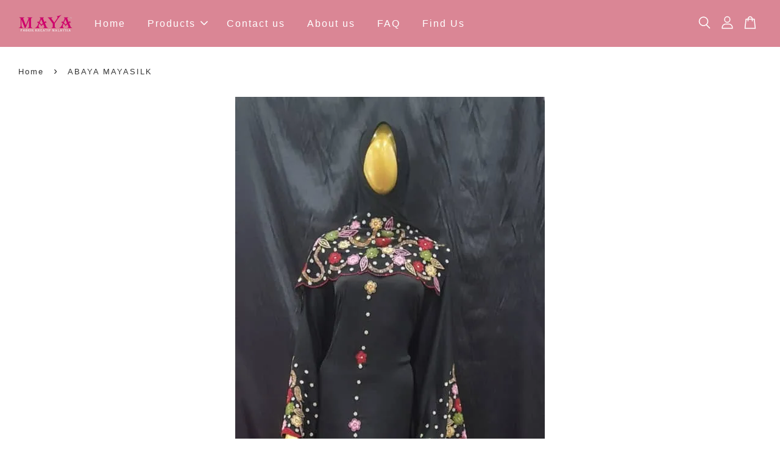

--- FILE ---
content_type: text/html; charset=UTF-8
request_url: https://www.mayasilk.com/collections/abaya-mayasilk
body_size: 42461
content:
<!doctype html>
<!--[if lt IE 7]><html class="no-js lt-ie9 lt-ie8 lt-ie7" lang="en"> <![endif]-->
<!--[if IE 7]><html class="no-js lt-ie9 lt-ie8" lang="en"> <![endif]-->
<!--[if IE 8]><html class="no-js lt-ie9" lang="en"> <![endif]-->
<!--[if IE 9 ]><html class="ie9 no-js"> <![endif]-->
<!--[if (gt IE 9)|!(IE)]><!--> <html class="no-js"> <!--<![endif]-->
<head>

  <!-- Basic page needs ================================================== -->
  <meta charset="utf-8">
  <meta http-equiv="X-UA-Compatible" content="IE=edge,chrome=1">

  
  <link rel="icon" href="https://cdn.store-assets.com/s/397948/f/5389414.png" />
  

  <!-- Title and description ================================================== -->
  <title>
  ABAYA MAYASILK &ndash; Mayasilk
  </title>

  

  <!-- Social meta ================================================== -->
  

  <meta property="og:type" content="website">
  <meta property="og:title" content="ABAYA MAYASILK">
  <meta property="og:url" content="https://www.mayasilk.com/collections/abaya-mayasilk">
  
  <meta property="og:image" content="https://cdn.store-assets.com/s/397948/f/5389505.png?width=350&format=webp">
  <meta property="og:image:secure_url" content="https://cdn.store-assets.com/s/397948/f/5389505.png?width=350&format=webp">
  


<meta property="og:description" content="Malaysia's Premiere Retailer & Wholesaler for Fabrics and Laces">
<meta property="og:site_name" content="Mayasilk">



  <meta name="twitter:card" content="summary">







  <!-- Helpers ================================================== -->
  <link rel="canonical" href="https://www.mayasilk.com/collections/abaya-mayasilk">
  <meta name="viewport" content="width=device-width, initial-scale=1.0, minimum-scale=1.0, maximum-scale=3.0">
  <meta name="theme-color" content="">

  <!-- CSS ================================================== -->
  <link href="https://store-themes.easystore.co/397948/themes/3199/assets/timber.css?t=1769014829" rel="stylesheet" type="text/css" media="screen" />
  <link href="https://store-themes.easystore.co/397948/themes/3199/assets/theme.css?t=1769014829" rel="stylesheet" type="text/css" media="screen" />

  



<link href="https://fonts.googleapis.com/css?family=Fjalla+One&display=swap" rel="stylesheet">


  <script src="//ajax.googleapis.com/ajax/libs/jquery/1.11.0/jquery.min.js" type="text/javascript" ></script>
  <!-- Header hook for plugins ================================================== -->
  
<!-- ScriptTags -->
<script>window.__st={'p': 'collection', 'cid': ''};</script><script src='/assets/events.js'></script><script>(function(d,s,id){var js,fjs=d.getElementsByTagName(s)[0];if(d.getElementById(id))return;js=d.createElement(s);js.id=id;js.src='https://connect.facebook.net/en_US/sdk/xfbml.customerchat.js#xfbml=1&version=v6.0&autoLogAppEvents=1';fjs.parentNode.insertBefore(js,fjs);}(document,'script','facebook-jssdk'));</script><script>(function(){function asyncLoad(){var urls=['/assets/facebook-pixel.js?v=1.1.1604962470','/assets/traffic.js?v=1','https://apps.easystore.co/facebook-login/script.js?shop=mayasilk.easy.co','https://apps.easystore.co/instagram-feed/script.js?shop=mayasilk.easy.co','https://apps.easystore.co/marketplace/shopee-malaysia/script.js?shop=mayasilk.easy.co'];for(var i=0;i<urls.length;i++){var s=document.createElement('script');s.type='text/javascript';s.async=true;s.src=urls[i];var x=document.getElementsByTagName('script')[0];x.parentNode.insertBefore(s, x);}}window.attachEvent ? window.attachEvent('onload', asyncLoad) : window.addEventListener('load', asyncLoad, false);})();</script>
<!-- /ScriptTags -->


  
<!--[if lt IE 9]>
<script src="//cdnjs.cloudflare.com/ajax/libs/html5shiv/3.7.2/html5shiv.min.js" type="text/javascript" ></script>
<script src="https://store-themes.easystore.co/397948/themes/3199/assets/respond.min.js?t=1769014829" type="text/javascript" ></script>
<link href="https://store-themes.easystore.co/397948/themes/3199/assets/respond-proxy.html" id="respond-proxy" rel="respond-proxy" />
<link href="//www.mayasilk.com/search?q=c535735e3906a5e372ef5314898bb1fd" id="respond-redirect" rel="respond-redirect" />
<script src="//www.mayasilk.com/search?q=c535735e3906a5e372ef5314898bb1fd" type="text/javascript"></script>
<![endif]-->



  <script src="https://store-themes.easystore.co/397948/themes/3199/assets/modernizr.min.js?t=1769014829" type="text/javascript" ></script>

  
  
  <script>
  (function(i,s,o,g,r,a,m){i['GoogleAnalyticsObject']=r;i[r]=i[r]||function(){
  (i[r].q=i[r].q||[]).push(arguments)},i[r].l=1*new Date();a=s.createElement(o),
  m=s.getElementsByTagName(o)[0];a.async=1;a.src=g;m.parentNode.insertBefore(a,m)
  })(window,document,'script','https://www.google-analytics.com/analytics.js','ga');

  ga('create', '', 'auto','myTracker');
  ga('myTracker.send', 'pageview');

  </script>
  
<!-- Snippet:global/head: Instagram Feed -->
<link rel="stylesheet" href="https://apps.easystore.co/assets/css/instagram-feed/insta-feed-style.css?v3">
<!-- /Snippet -->

<!-- Snippet:global/head: Shopee Malaysia -->
<link type="text/css" rel="stylesheet" href="https://apps.easystore.co/assets/css/marketplace/main.css?v1.7">
<!-- /Snippet -->

<!-- Snippet:global/head: Google Search Console -->
<meta name="google-site-verification" content="abc123">
<!-- /Snippet -->

</head>

<body id="abaya-mayasilk" class="template-collection  " >

  <ul id="MobileNav" class="mobile-nav">
  
  <li class="mobile-nav_icon-x">
    
      




  	
  	<span class="MobileNavTrigger icon icon-x"></span>
  </li>
  
  
  <li class="mobile-nav__link" aria-haspopup="true">
    
    <a href="/" >
      Home
    </a>
    
  </li>
  
  
  <li class="mobile-nav__link" aria-haspopup="true">
    
    
    <a href="/collections/all" class="mobile-nav__parent-link">
      Products
    </a>
    <span class="mobile-nav__sublist-trigger">
      <span class="icon-fallback-text mobile-nav__sublist-expand">
  <span class="icon icon-plus" aria-hidden="true"></span>
  <span class="fallback-text">+</span>
</span>
<span class="icon-fallback-text mobile-nav__sublist-contract">
  <span class="icon icon-minus" aria-hidden="true"></span>
  <span class="fallback-text">-</span>
</span>

    </span>
    <ul class="mobile-nav__sublist">
      
      
      <li class="mobile-nav__sublist-link" aria-haspopup="true">
        
        
        <a href="/collections/newarrivals" class="mobile-nav__parent-link">
          New Arrivals Oct 2023
        </a>
        <span class="mobile-nav__sublist-trigger"><span class="icon-fallback-text mobile-nav__sublist-expand">
  <span class="icon icon-plus" aria-hidden="true"></span>
  <span class="fallback-text">+</span>
</span>
<span class="icon-fallback-text mobile-nav__sublist-contract">
  <span class="icon icon-minus" aria-hidden="true"></span>
  <span class="fallback-text">-</span>
</span>
</span>
        <ul class="mobile-nav__sublist"> 
          
          
          <li class="mobile-nav__sublist-link" aria-haspopup="true">
            
            <a href="/collections/special-70-promo" >
              Special 70% Promo
            </a>
            
          </li>
          
        </ul>
        
      </li>
      
      
      <li class="mobile-nav__sublist-link" aria-haspopup="true">
        
        
        <a href="/collections/border-lace" class="mobile-nav__parent-link">
          Korean Broderies 
        </a>
        <span class="mobile-nav__sublist-trigger"><span class="icon-fallback-text mobile-nav__sublist-expand">
  <span class="icon icon-plus" aria-hidden="true"></span>
  <span class="fallback-text">+</span>
</span>
<span class="icon-fallback-text mobile-nav__sublist-contract">
  <span class="icon icon-minus" aria-hidden="true"></span>
  <span class="fallback-text">-</span>
</span>
</span>
        <ul class="mobile-nav__sublist"> 
          
          
          <li class="mobile-nav__sublist-link" aria-haspopup="true">
            
            <a href="/collections/french-broderies-classical-design-pmtr" >
              Broderies Classical Design 
            </a>
            
          </li>
          
          
          <li class="mobile-nav__sublist-link" aria-haspopup="true">
            
            <a href="/collections/french-broderies-rennaisance-design" >
              Broderies Rennaisance Design 
            </a>
            
          </li>
          
          
          <li class="mobile-nav__sublist-link" aria-haspopup="true">
            
            <a href="/collections/border-plain" >
              Border Lace 
            </a>
            
          </li>
          
        </ul>
        
      </li>
      
      
      <li class="mobile-nav__sublist-link" aria-haspopup="true">
        
        
        <a href="/collections/french-lace" class="mobile-nav__parent-link">
          French Lace
        </a>
        <span class="mobile-nav__sublist-trigger"><span class="icon-fallback-text mobile-nav__sublist-expand">
  <span class="icon icon-plus" aria-hidden="true"></span>
  <span class="fallback-text">+</span>
</span>
<span class="icon-fallback-text mobile-nav__sublist-contract">
  <span class="icon icon-minus" aria-hidden="true"></span>
  <span class="fallback-text">-</span>
</span>
</span>
        <ul class="mobile-nav__sublist"> 
          
          
          <li class="mobile-nav__sublist-link" aria-haspopup="true">
            
            <a href="/collections/chantilly-lace" >
              Chantilly Lace 
            </a>
            
          </li>
          
          
          <li class="mobile-nav__sublist-link" aria-haspopup="true">
            
            <a href="/collections/lurex-lace" >
              Lurex/Laminate French Lace
            </a>
            
          </li>
          
          
          <li class="mobile-nav__sublist-link" aria-haspopup="true">
            
            <a href="/collections/beaded-french-lace" >
              Luxury French Lace
            </a>
            
          </li>
          
        </ul>
        
      </li>
      
      
      <li class="mobile-nav__sublist-link" aria-haspopup="true">
        
        
        <a href="/collections/silk" class="mobile-nav__parent-link">
          100% Silk/Seta Pura
        </a>
        <span class="mobile-nav__sublist-trigger"><span class="icon-fallback-text mobile-nav__sublist-expand">
  <span class="icon icon-plus" aria-hidden="true"></span>
  <span class="fallback-text">+</span>
</span>
<span class="icon-fallback-text mobile-nav__sublist-contract">
  <span class="icon icon-minus" aria-hidden="true"></span>
  <span class="fallback-text">-</span>
</span>
</span>
        <ul class="mobile-nav__sublist"> 
          
          
          <li class="mobile-nav__sublist-link" aria-haspopup="true">
            
            <a href="/collections/pure-satin-silk" >
              100% Plain Satin Silk
            </a>
            
          </li>
          
          
          <li class="mobile-nav__sublist-link" aria-haspopup="true">
            
            <a href="/collections/shantung-silk" >
              100% Plain Shantung Silk
            </a>
            
          </li>
          
          
          <li class="mobile-nav__sublist-link" aria-haspopup="true">
            
            <a href="/collections/korean-printed-silk" >
              100% Korean Silk Prints
            </a>
            
          </li>
          
        </ul>
        
      </li>
      
      
      <li class="mobile-nav__sublist-link" aria-haspopup="true">
        
        
        <a href="/collections/french-crepe" class="mobile-nav__parent-link">
          Plain Dyed Fabrics
        </a>
        <span class="mobile-nav__sublist-trigger"><span class="icon-fallback-text mobile-nav__sublist-expand">
  <span class="icon icon-plus" aria-hidden="true"></span>
  <span class="fallback-text">+</span>
</span>
<span class="icon-fallback-text mobile-nav__sublist-contract">
  <span class="icon icon-minus" aria-hidden="true"></span>
  <span class="fallback-text">-</span>
</span>
</span>
        <ul class="mobile-nav__sublist"> 
          
          
          <li class="mobile-nav__sublist-link" aria-haspopup="true">
            
            <a href="/collections/japanese-tulles" >
              Japanese Tulles
            </a>
            
          </li>
          
          
          <li class="mobile-nav__sublist-link" aria-haspopup="true">
            
            <a href="/collections/japanese-french-crepe" >
              Japanese French Crepe
            </a>
            
          </li>
          
        </ul>
        
      </li>
      
      
      <li class="mobile-nav__sublist-link" aria-haspopup="true">
        
        
        <a href="/collections/duchess" class="mobile-nav__parent-link">
          Duchess
        </a>
        <span class="mobile-nav__sublist-trigger"><span class="icon-fallback-text mobile-nav__sublist-expand">
  <span class="icon icon-plus" aria-hidden="true"></span>
  <span class="fallback-text">+</span>
</span>
<span class="icon-fallback-text mobile-nav__sublist-contract">
  <span class="icon icon-minus" aria-hidden="true"></span>
  <span class="fallback-text">-</span>
</span>
</span>
        <ul class="mobile-nav__sublist"> 
          
          
          <li class="mobile-nav__sublist-link" aria-haspopup="true">
            
            <a href="/collections/double-duchess" >
              Double Face Satin Duchess
            </a>
            
          </li>
          
          
          <li class="mobile-nav__sublist-link" aria-haspopup="true">
            
            <a href="/collections/single-face-duchess" >
              Single Face Satin Duchess
            </a>
            
          </li>
          
        </ul>
        
      </li>
      
      
      <li class="mobile-nav__sublist-link" aria-haspopup="true">
        
        
        <a href="/collections/cottons" class="mobile-nav__parent-link">
          Cottons
        </a>
        <span class="mobile-nav__sublist-trigger"><span class="icon-fallback-text mobile-nav__sublist-expand">
  <span class="icon icon-plus" aria-hidden="true"></span>
  <span class="fallback-text">+</span>
</span>
<span class="icon-fallback-text mobile-nav__sublist-contract">
  <span class="icon icon-minus" aria-hidden="true"></span>
  <span class="fallback-text">-</span>
</span>
</span>
        <ul class="mobile-nav__sublist"> 
          
          
          <li class="mobile-nav__sublist-link" aria-haspopup="true">
            
            <a href="/collections/plain-cotton" >
              Plain Cotton
            </a>
            
          </li>
          
          
          <li class="mobile-nav__sublist-link" aria-haspopup="true">
            
            <a href="/collections/printed-cotton" >
              Printed Cotton
            </a>
            
          </li>
          
        </ul>
        
      </li>
      
      
      <li class="mobile-nav__sublist-link" aria-haspopup="true">
        
        
        <a href="/collections/accessories" class="mobile-nav__parent-link">
          Accessories
        </a>
        <span class="mobile-nav__sublist-trigger"><span class="icon-fallback-text mobile-nav__sublist-expand">
  <span class="icon icon-plus" aria-hidden="true"></span>
  <span class="fallback-text">+</span>
</span>
<span class="icon-fallback-text mobile-nav__sublist-contract">
  <span class="icon icon-minus" aria-hidden="true"></span>
  <span class="fallback-text">-</span>
</span>
</span>
        <ul class="mobile-nav__sublist"> 
          
          
          <li class="mobile-nav__sublist-link" aria-haspopup="true">
            
            <a href="/collections/appliques-patch" >
              Appliques Patch
            </a>
            
          </li>
          
          
          <li class="mobile-nav__sublist-link" aria-haspopup="true">
            
            <a href="/collections/mask-fancy" >
              Mask Fancy
            </a>
            
          </li>
          
        </ul>
        
      </li>
      
      
      <li class="mobile-nav__sublist-link" aria-haspopup="true">
        
        
        <a href="/collections/spring-summer-2023-prints" class="mobile-nav__parent-link">
          Spring-Summer 2023
        </a>
        <span class="mobile-nav__sublist-trigger"><span class="icon-fallback-text mobile-nav__sublist-expand">
  <span class="icon icon-plus" aria-hidden="true"></span>
  <span class="fallback-text">+</span>
</span>
<span class="icon-fallback-text mobile-nav__sublist-contract">
  <span class="icon icon-minus" aria-hidden="true"></span>
  <span class="fallback-text">-</span>
</span>
</span>
        <ul class="mobile-nav__sublist"> 
          
          
          <li class="mobile-nav__sublist-link" aria-haspopup="true">
            
            <a href="/collections/italian-jacquard-silk" >
              SS2023 Italian Jacquard Silk 
            </a>
            
          </li>
          
          
          <li class="mobile-nav__sublist-link" aria-haspopup="true">
            
            <a href="/collections/italian-chiffon-silk" >
              SS2023 Italian Chiffon Silk
            </a>
            
          </li>
          
        </ul>
        
      </li>
      
      
      <li class="mobile-nav__sublist-link" aria-haspopup="true">
        
        
        <a href="/collections/diwali-2022-arrivals" class="mobile-nav__parent-link">
          Mumbai Multi-Brand - Diwali 2023 Arrivals
        </a>
        <span class="mobile-nav__sublist-trigger"><span class="icon-fallback-text mobile-nav__sublist-expand">
  <span class="icon icon-plus" aria-hidden="true"></span>
  <span class="fallback-text">+</span>
</span>
<span class="icon-fallback-text mobile-nav__sublist-contract">
  <span class="icon icon-minus" aria-hidden="true"></span>
  <span class="fallback-text">-</span>
</span>
</span>
        <ul class="mobile-nav__sublist"> 
          
          
          <li class="mobile-nav__sublist-link" aria-haspopup="true">
            
            <a href="/collections/men-s-ethnic-couture" >
              Men's
            </a>
            
          </li>
          
          
          <li class="mobile-nav__sublist-link" aria-haspopup="true">
            
            <a href="/collections/mumbai-multi-brand-dori" >
              Sharara Ensemble 
            </a>
            
          </li>
          
          
          <li class="mobile-nav__sublist-link" aria-haspopup="true">
            
            <a href="/collections/designer-lehenghas" >
              Designer Lehenghas
            </a>
            
          </li>
          
          
          <li class="mobile-nav__sublist-link" aria-haspopup="true">
            
            <a href="/collections/dori-sa" >
              DORI SA
            </a>
            
          </li>
          
        </ul>
        
      </li>
      
      
      <li class="mobile-nav__sublist-link" aria-haspopup="true">
        
        
        <a href="/collections/ethnic-woven-songket" class="mobile-nav__parent-link">
          Songket-MAYA
        </a>
        <span class="mobile-nav__sublist-trigger"><span class="icon-fallback-text mobile-nav__sublist-expand">
  <span class="icon icon-plus" aria-hidden="true"></span>
  <span class="fallback-text">+</span>
</span>
<span class="icon-fallback-text mobile-nav__sublist-contract">
  <span class="icon icon-minus" aria-hidden="true"></span>
  <span class="fallback-text">-</span>
</span>
</span>
        <ul class="mobile-nav__sublist"> 
          
          
          <li class="mobile-nav__sublist-link" aria-haspopup="true">
            
            <a href="/collections/songket-set-12m" >
              Songket Set 12m 
            </a>
            
          </li>
          
          
          <li class="mobile-nav__sublist-link" aria-haspopup="true">
            
            <a href="/collections/sampin-maya" >
              Sampin MAYA 
            </a>
            
          </li>
          
          
          <li class="mobile-nav__sublist-link" aria-haspopup="true">
            
            <a href="/collections/songket-suit-8-promo-rm150" >
              Maya Songket Suit 8 - PROMO RM150
            </a>
            
          </li>
          
          
          <li class="mobile-nav__sublist-link" aria-haspopup="true">
            
            <a href="/collections/songket-3d" >
              Songket 3D
            </a>
            
          </li>
          
          
          <li class="mobile-nav__sublist-link" aria-haspopup="true">
            
            <a href="/collections/songket-suit-8" >
              Songket Suit 8
            </a>
            
          </li>
          
          
          <li class="mobile-nav__sublist-link" aria-haspopup="true">
            
            <a href="/collections/songket-set-2d" >
              Songket Set 2D
            </a>
            
          </li>
          
          
          <li class="mobile-nav__sublist-link" aria-haspopup="true">
            
            <a href="/collections/sampin-maya-2024" >
              Sampin Maya 2024
            </a>
            
          </li>
          
        </ul>
        
      </li>
      
      
      <li class="mobile-nav__sublist-link" aria-haspopup="true">
        
        
        <a href="/collections/mayasilk-rtw" class="mobile-nav__parent-link">
          MAYASILK RTW 
        </a>
        <span class="mobile-nav__sublist-trigger"><span class="icon-fallback-text mobile-nav__sublist-expand">
  <span class="icon icon-plus" aria-hidden="true"></span>
  <span class="fallback-text">+</span>
</span>
<span class="icon-fallback-text mobile-nav__sublist-contract">
  <span class="icon icon-minus" aria-hidden="true"></span>
  <span class="fallback-text">-</span>
</span>
</span>
        <ul class="mobile-nav__sublist"> 
          
          
          <li class="mobile-nav__sublist-link" aria-haspopup="true">
            
            <a href="/collections/kurta-cotton-silk" >
              Kurta Leher Johor Cotton Silk
            </a>
            
          </li>
          
          
          <li class="mobile-nav__sublist-link" aria-haspopup="true">
            
            <a href="/collections/kurta-batik-collar" >
              Kurta Batik Collar Pure Cotton
            </a>
            
          </li>
          
          
          <li class="mobile-nav__sublist-link" aria-haspopup="true">
            
            <a href="/collections/abaya-mayasilk" >
              ABAYA MAYASILK
            </a>
            
          </li>
          
          
          <li class="mobile-nav__sublist-link" aria-haspopup="true">
            
            <a href="/collections/baju-melayu-frenchcrepe" >
              Baju Melayu French Crepe
            </a>
            
          </li>
          
        </ul>
        
      </li>
      
      
      <li class="mobile-nav__sublist-link" aria-haspopup="true">
        
        <a href="/collections/multi-brand-suiting-shirting-fabric" >
          Multi-Brand Suiting & Shirting Fabric 
        </a>
        
      </li>
      
      
      <li class="mobile-nav__sublist-link" aria-haspopup="true">
        
        <a href="/collections/mayasilk-scarf-stoles" >
          Mayasilk Scarf & Stoles
        </a>
        
      </li>
      
      
      <li class="mobile-nav__sublist-link" aria-haspopup="true">
        
        <a href="/collections/swiss-diamanté-embroided-neckline-on-pure-silk-chiffon" >
          Swiss Diamanté embroided neckline on pure silk chiffon
        </a>
        
      </li>
      
      
      <li class="mobile-nav__sublist-link" aria-haspopup="true">
        
        <a href="/collections/hand-crafted-embroderies" >
          Hand-Crafted Embroderies
        </a>
        
      </li>
      
    </ul>
    
  </li>
  
  
  <li class="mobile-nav__link" aria-haspopup="true">
    
    <a href="/apps/contact-form-plus" >
      Contact us
    </a>
    
  </li>
  
  
  <li class="mobile-nav__link" aria-haspopup="true">
    
    <a href="/pages/mayasilk-our-beginnings-and-origins" >
      About us
    </a>
    
  </li>
  
  
  <li class="mobile-nav__link" aria-haspopup="true">
    
    <a href="/pages/faq" >
      FAQ
    </a>
    
  </li>
  
  
  <li class="mobile-nav__link" aria-haspopup="true">
    
    <a href="/pages/find-us" >
      Find Us
    </a>
    
  </li>
  

  

  
  
  
  <li class="mobile-nav__link">
    <a href="/account/login">Log in</a>
  </li>
  
  <li class="mobile-nav__link">
    <a href="/account/register">Create account</a>
  </li>
  
  
  
  
  <li class="mobile-nav__link header-bar__search-wrapper">
    
    <div class="header-bar__module header-bar__search mobile-nav_search">
      
  <form action="/search" method="get" class="header-bar__search-form clearfix" role="search">
    
    <button type="submit" class="btn icon-fallback-text header-bar__search-submit">
      <span class="icon icon-search" aria-hidden="true"></span>
      <span class="fallback-text">Search</span>
    </button>
    <input type="search" name="q" value="" aria-label="Search" class="header-bar__search-input" placeholder="Search" autocomplete="off">
    <div class="dropdown" id="searchDropdown"></div>
    <input type="hidden" name="search_history" id="search_history">
  </form>




<script>
  var _search_history_listings = ""
  if(_search_history_listings != "") localStorage.setItem('searchHistory', JSON.stringify(_search_history_listings));

  function clearAll() {
    localStorage.removeItem('searchHistory');
  
    var customer = "";
    if(customer) {
      // Your logic to clear all data or call an endpoint
      fetch('/account/search_histories', {
          method: 'DELETE',
          headers: {
            "Content-Type": "application/json",
            "X-Requested-With": "XMLHttpRequest"
          },
          body: JSON.stringify({
            _token: "6ozlltIjddA6Hf6nY4n3BYGxjmOiL8hnVST57j4j"
          }),
      })
      .then(response => response.json())
    }
  }
  // End - store view history in local storage
  
  // search history dropdown  
  var searchInputs = document.querySelectorAll('input[type=search]');
  
  if(searchInputs.length > 0) {
    
    searchInputs.forEach((searchInput)=>{
    
      searchInput.addEventListener('focus', function() {
        var searchDropdown = searchInput.closest('form').querySelector('#searchDropdown');
        searchDropdown.innerHTML = ''; // Clear existing items
  
        // retrieve data from local storage
        var searchHistoryData = JSON.parse(localStorage.getItem('searchHistory')) || [];
  
        // Convert JSON to string
        var search_history_json = JSON.stringify(searchHistoryData);
  
        // Set the value of the hidden input
        searchInput.closest('form').querySelector("#search_history").value = search_history_json;
  
        // create dropdown items
        var clearAllItem = document.createElement('div');
        clearAllItem.className = 'dropdown-item clear-all';
        clearAllItem.textContent = 'Clear';
        clearAllItem.addEventListener('click', function() {
            clearAll();
            searchDropdown.style.display = 'none';
            searchInput.classList.remove('is-focus');
        });
        searchDropdown.appendChild(clearAllItem);
  
        // create dropdown items
        searchHistoryData.forEach(function(item) {
          var dropdownItem = document.createElement('div');
          dropdownItem.className = 'dropdown-item';
          dropdownItem.textContent = item.term;
          dropdownItem.addEventListener('click', function() {
            searchInput.value = item.term;
            searchDropdown.style.display = 'none';
          });
          searchDropdown.appendChild(dropdownItem);
        });
  
        if(searchHistoryData.length > 0){
          // display the dropdown
          searchInput.classList.add('is-focus');
          document.body.classList.add('search-input-focus');
          searchDropdown.style.display = 'block';
        }
      });
  
      searchInput.addEventListener("focusout", (event) => {
        var searchDropdown = searchInput.closest('form').querySelector('#searchDropdown');
        searchInput.classList.remove('is-focus');
        searchDropdown.classList.add('transparent');
        setTimeout(()=>{
          searchDropdown.style.display = 'none';
          searchDropdown.classList.remove('transparent');
          document.body.classList.remove('search-input-focus');
        }, 400);
      });
    })
  }
  // End - search history dropdown
</script>
    </div>
    
  </li>
  
  
</ul>
<div id="MobileNavOutside" class="mobile-nav-outside"></div>


<div id="PageContainer" class="page-container">
  
<!-- Snippet:global/body_start: Console Extension -->
<div id='es_console' style='display: none;'>397948</div>
<!-- /Snippet -->

  
    <style>
  .search-modal__form{
    position: relative;
  }
  
  .dropdown-wrapper {
    position: relative;
  }
  
  .dropdown-wrapper:hover .dropdown {
    display: block;
  }
  
  .header-icon-nav .dropdown {
    left: -80px;
  }
  
  .dropdown {
    display: none;
    position: absolute;
    top: 100%;
    left: 0px;
    width: 100%;
    padding: 8px;
    background-color: #fff;
    z-index: 1000;
    border-radius: 5px;
    border: 1px solid rgba(var(--color-foreground), 1);
    border-top: none;
    overflow-x: hidden;
    overflow-y: auto;
    max-height: 350px;
    min-width: 150px;
    box-shadow: 0 0 5px rgba(0,0,0,0.1);
  }
    
  .dropdown a{
    text-decoration: none;
    color: #000 !important;
  }
  
  .dropdown-item {
    padding: 0.4rem 2rem;
    cursor: pointer;
    line-height: 1.4;
    overflow: hidden;
    text-overflow: ellipsis;
    white-space: nowrap;
  }
  
  .dropdown-item:hover{
    background-color: #f3f3f3;
  }
  
  .search__input.is-focus{
    border-radius: 15px;
    border-bottom-left-radius: 0;
    border-bottom-right-radius: 0;
    border: 1px solid rgba(var(--color-foreground), 1);
    border-bottom: none;
    box-shadow: none;
  }
  
  .clear-all {
    text-align: right;
    padding: 0 2rem 0.2rem;
    line-height: 1;
    font-size: 70%;
    margin-bottom: -2px;
  }
  
  .clear-all:hover{
    background-color: #fff;
  }
  
  .referral-notification {
    position: absolute;
    top: 100%;
    right: -12px;
    background: white;
    border: 1px solid #e0e0e0;
    border-radius: 8px;
    box-shadow: 0 4px 12px rgba(0, 0, 0, 0.15);
    width: 280px;
    z-index: 1000;
    padding: 16px;
    margin-top: 8px;
    font-size: 14px;
    line-height: 1.4;
  }
  
  .referral-notification::before {
    content: '';
    position: absolute;
    top: -8px;
    right: 20px;
    width: 0;
    height: 0;
    border-left: 8px solid transparent;
    border-right: 8px solid transparent;
    border-bottom: 8px solid white;
  }
  
  .referral-notification::after {
    content: '';
    position: absolute;
    top: -9px;
    right: 20px;
    width: 0;
    height: 0;
    border-left: 8px solid transparent;
    border-right: 8px solid transparent;
    border-bottom: 8px solid #e0e0e0;
  }
  
  .referral-notification h4 {
    margin: 0 0 8px 0;
    color: #2196F3;
    font-size: 16px;
    font-weight: 600;
  }
  
  .referral-notification p {
    margin: 0 0 12px 0;
    color: #666;
  }
  
  .referral-notification .referral-code {
    background: #f5f5f5;
    padding: 8px;
    border-radius: 4px;
    font-family: monospace;
    font-size: 13px;
    text-align: center;
    margin: 8px 0;
    border: 1px solid #ddd;
  }
  
  .referral-notification .close-btn {
    position: absolute;
    top: 8px;
    right: 8px;
    background: none;
    border: none;
    font-size: 18px;
    color: #999;
    cursor: pointer;
    padding: 0;
    width: 20px;
    height: 20px;
    line-height: 1;
  }
  
  .referral-notification .close-btn:hover {
    color: #333;
  }
  
  .referral-notification .action-btn {
    background: #2196F3;
    color: white;
    border: none;
    padding: 8px 16px;
    border-radius: 4px;
    cursor: pointer;
    font-size: 12px;
    margin-right: 8px;
    margin-top: 8px;
  }
  
  .referral-notification .action-btn:hover {
    background: #1976D2;
  }
  
  .referral-notification .dismiss-btn {
    background: transparent;
    color: #666;
    border: 1px solid #ddd;
    padding: 8px 16px;
    border-radius: 4px;
    cursor: pointer;
    font-size: 12px;
    margin-top: 8px;
  }
  
  .referral-notification .dismiss-btn:hover {
    background: #f5f5f5;
  }
  .referral-modal__dialog {
    transform: translate(-50%, 0);
    transition: transform var(--duration-default) ease, visibility 0s;
    z-index: 10000;
    position: fixed;
    top: 20vh;
    left: 50%;
    width: 100%;
    max-width: 350px;
    box-shadow: 0 4px 12px rgba(0, 0, 0, 0.15);
    border-radius: 12px;
    background-color: #fff;
    color: #000;
    padding: 20px;
    text-align: center;
  }
  .modal-overlay.referral-modal-overlay {
    position: fixed;
    top: 0;
    left: 0;
    width: 100%;
    height: 100%;
    background-color: rgba(0, 0, 0, 0.7);
    z-index: 2001;
    display: block;
    opacity: 1;
    transition: opacity var(--duration-default) ease, visibility 0s;
  }
</style>

<header class="header-bar  sticky-topbar">
  <div class="header-bg-wrapper">
    <div class="header-wrapper wrapper">
      

      <div class="logo-header" role="banner">

              
                    <div class="h1 site-header__logo" itemscope itemtype="http://schema.org/Organization">
              
                    
                        
                          
                            <a href="/" class="logo-wrapper" itemprop="url">
                              <img src="https://cdn.store-assets.com/s/397948/f/5389505.png?width=350&format=webp" alt="Mayasilk" itemprop="logo">
                            </a>
                          
                        

                    
              
                </div>
              

      </div>

      <div class="header-nav-bar medium-down--hide">
          
<ul class="site-nav large--text-center" id="AccessibleNav">
  
    
    
      <li >
        <a href="/"  class="site-nav__link">Home</a>
      </li>
    
  
    
    
      
      <li class="site-nav--has-dropdown" aria-haspopup="true">
        <a href="/collections/all"  class="site-nav__link">
          Products
          <span class="arrow-icon">
            <svg id="Layer_1" data-name="Layer 1" xmlns="http://www.w3.org/2000/svg" viewBox="0 0 100 100"><title>arrow down</title><path d="M50,78.18A7.35,7.35,0,0,1,44.82,76L3.15,34.36A7.35,7.35,0,1,1,13.55,24L50,60.44,86.45,24a7.35,7.35,0,1,1,10.4,10.4L55.21,76A7.32,7.32,0,0,1,50,78.18Z"/></svg>
          </span>
        </a>
        <ul class="site-nav__dropdown">
          
            
            
              
              <li class="site-nav_has-child">
                <a href="/collections/newarrivals"  class="site-nav__link">
                  New Arrivals Oct 2023
                </a>
                <ul class="site-nav__dropdown_level-3">
                  
                    
                    
                      <li >
                        <a href="/collections/special-70-promo"  class="site-nav__link">Special 70% Promo</a>
                      </li>
                    
                  
                </ul>
              </li>
            
          
            
            
              
              <li class="site-nav_has-child">
                <a href="/collections/border-lace"  class="site-nav__link">
                  Korean Broderies 
                </a>
                <ul class="site-nav__dropdown_level-3">
                  
                    
                    
                      <li >
                        <a href="/collections/french-broderies-classical-design-pmtr"  class="site-nav__link">Broderies Classical Design </a>
                      </li>
                    
                  
                    
                    
                      <li >
                        <a href="/collections/french-broderies-rennaisance-design"  class="site-nav__link">Broderies Rennaisance Design </a>
                      </li>
                    
                  
                    
                    
                      <li >
                        <a href="/collections/border-plain"  class="site-nav__link">Border Lace </a>
                      </li>
                    
                  
                </ul>
              </li>
            
          
            
            
              
              <li class="site-nav_has-child">
                <a href="/collections/french-lace"  class="site-nav__link">
                  French Lace
                </a>
                <ul class="site-nav__dropdown_level-3">
                  
                    
                    
                      <li >
                        <a href="/collections/chantilly-lace"  class="site-nav__link">Chantilly Lace </a>
                      </li>
                    
                  
                    
                    
                      <li >
                        <a href="/collections/lurex-lace"  class="site-nav__link">Lurex/Laminate French Lace</a>
                      </li>
                    
                  
                    
                    
                      <li >
                        <a href="/collections/beaded-french-lace"  class="site-nav__link">Luxury French Lace</a>
                      </li>
                    
                  
                </ul>
              </li>
            
          
            
            
              
              <li class="site-nav_has-child">
                <a href="/collections/silk"  class="site-nav__link">
                  100% Silk/Seta Pura
                </a>
                <ul class="site-nav__dropdown_level-3">
                  
                    
                    
                      <li >
                        <a href="/collections/pure-satin-silk"  class="site-nav__link">100% Plain Satin Silk</a>
                      </li>
                    
                  
                    
                    
                      <li >
                        <a href="/collections/shantung-silk"  class="site-nav__link">100% Plain Shantung Silk</a>
                      </li>
                    
                  
                    
                    
                      <li >
                        <a href="/collections/korean-printed-silk"  class="site-nav__link">100% Korean Silk Prints</a>
                      </li>
                    
                  
                </ul>
              </li>
            
          
            
            
              
              <li class="site-nav_has-child">
                <a href="/collections/french-crepe"  class="site-nav__link">
                  Plain Dyed Fabrics
                </a>
                <ul class="site-nav__dropdown_level-3">
                  
                    
                    
                      <li >
                        <a href="/collections/japanese-tulles"  class="site-nav__link">Japanese Tulles</a>
                      </li>
                    
                  
                    
                    
                      <li >
                        <a href="/collections/japanese-french-crepe"  class="site-nav__link">Japanese French Crepe</a>
                      </li>
                    
                  
                </ul>
              </li>
            
          
            
            
              
              <li class="site-nav_has-child">
                <a href="/collections/duchess"  class="site-nav__link">
                  Duchess
                </a>
                <ul class="site-nav__dropdown_level-3">
                  
                    
                    
                      <li >
                        <a href="/collections/double-duchess"  class="site-nav__link">Double Face Satin Duchess</a>
                      </li>
                    
                  
                    
                    
                      <li >
                        <a href="/collections/single-face-duchess"  class="site-nav__link">Single Face Satin Duchess</a>
                      </li>
                    
                  
                </ul>
              </li>
            
          
            
            
              
              <li class="site-nav_has-child">
                <a href="/collections/cottons"  class="site-nav__link">
                  Cottons
                </a>
                <ul class="site-nav__dropdown_level-3">
                  
                    
                    
                      <li >
                        <a href="/collections/plain-cotton"  class="site-nav__link">Plain Cotton</a>
                      </li>
                    
                  
                    
                    
                      <li >
                        <a href="/collections/printed-cotton"  class="site-nav__link">Printed Cotton</a>
                      </li>
                    
                  
                </ul>
              </li>
            
          
            
            
              
              <li class="site-nav_has-child">
                <a href="/collections/accessories"  class="site-nav__link">
                  Accessories
                </a>
                <ul class="site-nav__dropdown_level-3">
                  
                    
                    
                      <li >
                        <a href="/collections/appliques-patch"  class="site-nav__link">Appliques Patch</a>
                      </li>
                    
                  
                    
                    
                      <li >
                        <a href="/collections/mask-fancy"  class="site-nav__link">Mask Fancy</a>
                      </li>
                    
                  
                </ul>
              </li>
            
          
            
            
              
              <li class="site-nav_has-child">
                <a href="/collections/spring-summer-2023-prints"  class="site-nav__link">
                  Spring-Summer 2023
                </a>
                <ul class="site-nav__dropdown_level-3">
                  
                    
                    
                      <li >
                        <a href="/collections/italian-jacquard-silk"  class="site-nav__link">SS2023 Italian Jacquard Silk </a>
                      </li>
                    
                  
                    
                    
                      <li >
                        <a href="/collections/italian-chiffon-silk"  class="site-nav__link">SS2023 Italian Chiffon Silk</a>
                      </li>
                    
                  
                </ul>
              </li>
            
          
            
            
              
              <li class="site-nav_has-child">
                <a href="/collections/diwali-2022-arrivals"  class="site-nav__link">
                  Mumbai Multi-Brand - Diwali 2023 Arrivals
                </a>
                <ul class="site-nav__dropdown_level-3">
                  
                    
                    
                      <li >
                        <a href="/collections/men-s-ethnic-couture"  class="site-nav__link">Men's</a>
                      </li>
                    
                  
                    
                    
                      <li >
                        <a href="/collections/mumbai-multi-brand-dori"  class="site-nav__link">Sharara Ensemble </a>
                      </li>
                    
                  
                    
                    
                      <li >
                        <a href="/collections/designer-lehenghas"  class="site-nav__link">Designer Lehenghas</a>
                      </li>
                    
                  
                    
                    
                      <li >
                        <a href="/collections/dori-sa"  class="site-nav__link">DORI SA</a>
                      </li>
                    
                  
                </ul>
              </li>
            
          
            
            
              
              <li class="site-nav_has-child">
                <a href="/collections/ethnic-woven-songket"  class="site-nav__link">
                  Songket-MAYA
                </a>
                <ul class="site-nav__dropdown_level-3">
                  
                    
                    
                      <li >
                        <a href="/collections/songket-set-12m"  class="site-nav__link">Songket Set 12m </a>
                      </li>
                    
                  
                    
                    
                      <li >
                        <a href="/collections/sampin-maya"  class="site-nav__link">Sampin MAYA </a>
                      </li>
                    
                  
                    
                    
                      <li >
                        <a href="/collections/songket-suit-8-promo-rm150"  class="site-nav__link">Maya Songket Suit 8 - PROMO RM150</a>
                      </li>
                    
                  
                    
                    
                      <li >
                        <a href="/collections/songket-3d"  class="site-nav__link">Songket 3D</a>
                      </li>
                    
                  
                    
                    
                      <li >
                        <a href="/collections/songket-suit-8"  class="site-nav__link">Songket Suit 8</a>
                      </li>
                    
                  
                    
                    
                      <li >
                        <a href="/collections/songket-set-2d"  class="site-nav__link">Songket Set 2D</a>
                      </li>
                    
                  
                    
                    
                      <li >
                        <a href="/collections/sampin-maya-2024"  class="site-nav__link">Sampin Maya 2024</a>
                      </li>
                    
                  
                </ul>
              </li>
            
          
            
            
              
              <li class="site-nav_has-child">
                <a href="/collections/mayasilk-rtw"  class="site-nav__link">
                  MAYASILK RTW 
                </a>
                <ul class="site-nav__dropdown_level-3">
                  
                    
                    
                      <li >
                        <a href="/collections/kurta-cotton-silk"  class="site-nav__link">Kurta Leher Johor Cotton Silk</a>
                      </li>
                    
                  
                    
                    
                      <li >
                        <a href="/collections/kurta-batik-collar"  class="site-nav__link">Kurta Batik Collar Pure Cotton</a>
                      </li>
                    
                  
                    
                    
                      <li >
                        <a href="/collections/abaya-mayasilk"  class="site-nav__link">ABAYA MAYASILK</a>
                      </li>
                    
                  
                    
                    
                      <li >
                        <a href="/collections/baju-melayu-frenchcrepe"  class="site-nav__link">Baju Melayu French Crepe</a>
                      </li>
                    
                  
                </ul>
              </li>
            
          
            
            
              <li >
                <a href="/collections/multi-brand-suiting-shirting-fabric"  class="site-nav__link">Multi-Brand Suiting & Shirting Fabric </a>
              </li>
            
          
            
            
              <li >
                <a href="/collections/mayasilk-scarf-stoles"  class="site-nav__link">Mayasilk Scarf & Stoles</a>
              </li>
            
          
            
            
              <li >
                <a href="/collections/swiss-diamanté-embroided-neckline-on-pure-silk-chiffon"  class="site-nav__link">Swiss Diamanté embroided neckline on pure silk chiffon</a>
              </li>
            
          
            
            
              <li >
                <a href="/collections/hand-crafted-embroderies"  class="site-nav__link">Hand-Crafted Embroderies</a>
              </li>
            
          
        </ul>
      </li>
    
  
    
    
      <li >
        <a href="/apps/contact-form-plus"  class="site-nav__link">Contact us</a>
      </li>
    
  
    
    
      <li >
        <a href="/pages/mayasilk-our-beginnings-and-origins"  class="site-nav__link">About us</a>
      </li>
    
  
    
    
      <li >
        <a href="/pages/faq"  class="site-nav__link">FAQ</a>
      </li>
    
  
    
    
      <li >
        <a href="/pages/find-us"  class="site-nav__link">Find Us</a>
      </li>
    
  
  
  
      
        
          
        
          
        
      
  
  
  
</ul>

      </div>

      <div class="desktop-header-nav medium-down--hide">


        <div class="header-subnav">
          






          <div class="header-icon-nav">

                

                


                
                  
                    <div class="header-bar__module">
                      
  <a class="popup-with-form" href="#search-form">
    



	<svg class="icon-search svg-icon" id="Layer_1" data-name="Layer 1" xmlns="http://www.w3.org/2000/svg" viewBox="0 0 100 100"><title>icon-search</title><path d="M68.5,65.87a35.27,35.27,0,1,0-5.4,4.5l23.11,23.1a3.5,3.5,0,1,0,5-4.94ZM14.82,41A28.47,28.47,0,1,1,43.28,69.43,28.5,28.5,0,0,1,14.82,41Z"/></svg>    

  

  </a>



<!-- form itself -->
<div id="search-form" class="white-popup-block mfp-hide popup-search">
  <div class="popup-search-content">
    <form action="/search" method="get" class="input-group search-bar" role="search">
      
      <span class="input-group-btn">
        <button type="submit" class="btn icon-fallback-text">
          <span class="icon icon-search" aria-hidden="true"></span>
          <span class="fallback-text">Search</span>
        </button>
      </span>
      <input type="search" name="q" value="" placeholder="Search" class="input-group-field" aria-label="Search" placeholder="Search" autocomplete="off">
      <div class="dropdown" id="searchDropdown"></div>
      <input type="hidden" name="search_history" id="search_history">
    </form>
  </div>
</div>

<script src="https://store-themes.easystore.co/397948/themes/3199/assets/magnific-popup.min.js?t=1769014829" type="text/javascript" ></script>
<script>
$(document).ready(function() {
	$('.popup-with-form').magnificPopup({
		type: 'inline',
		preloader: false,
		focus: '#name',
      	mainClass: 'popup-search-bg-wrapper',

		// When elemened is focused, some mobile browsers in some cases zoom in
		// It looks not nice, so we disable it:
		callbacks: {
			beforeOpen: function() {
				if($(window).width() < 700) {
					this.st.focus = false;
				} else {
					this.st.focus = '#name';
				}
			}
		}
	});
});
</script>


<script>
  var _search_history_listings = ""
  if(_search_history_listings != "") localStorage.setItem('searchHistory', JSON.stringify(_search_history_listings));

  function clearAll() {
    localStorage.removeItem('searchHistory');
  
    var customer = "";
    if(customer) {
      // Your logic to clear all data or call an endpoint
      fetch('/account/search_histories', {
          method: 'DELETE',
          headers: {
            "Content-Type": "application/json",
            "X-Requested-With": "XMLHttpRequest"
          },
          body: JSON.stringify({
            _token: "6ozlltIjddA6Hf6nY4n3BYGxjmOiL8hnVST57j4j"
          }),
      })
      .then(response => response.json())
    }
  }
  // End - store view history in local storage
  
  // search history dropdown  
  var searchInputs = document.querySelectorAll('input[type=search]');
  
  if(searchInputs.length > 0) {
    
    searchInputs.forEach((searchInput)=>{
    
      searchInput.addEventListener('focus', function() {
        var searchDropdown = searchInput.closest('form').querySelector('#searchDropdown');
        searchDropdown.innerHTML = ''; // Clear existing items
  
        // retrieve data from local storage
        var searchHistoryData = JSON.parse(localStorage.getItem('searchHistory')) || [];
  
        // Convert JSON to string
        var search_history_json = JSON.stringify(searchHistoryData);
  
        // Set the value of the hidden input
        searchInput.closest('form').querySelector("#search_history").value = search_history_json;
  
        // create dropdown items
        var clearAllItem = document.createElement('div');
        clearAllItem.className = 'dropdown-item clear-all';
        clearAllItem.textContent = 'Clear';
        clearAllItem.addEventListener('click', function() {
            clearAll();
            searchDropdown.style.display = 'none';
            searchInput.classList.remove('is-focus');
        });
        searchDropdown.appendChild(clearAllItem);
  
        // create dropdown items
        searchHistoryData.forEach(function(item) {
          var dropdownItem = document.createElement('div');
          dropdownItem.className = 'dropdown-item';
          dropdownItem.textContent = item.term;
          dropdownItem.addEventListener('click', function() {
            searchInput.value = item.term;
            searchDropdown.style.display = 'none';
          });
          searchDropdown.appendChild(dropdownItem);
        });
  
        if(searchHistoryData.length > 0){
          // display the dropdown
          searchInput.classList.add('is-focus');
          document.body.classList.add('search-input-focus');
          searchDropdown.style.display = 'block';
        }
      });
  
      searchInput.addEventListener("focusout", (event) => {
        var searchDropdown = searchInput.closest('form').querySelector('#searchDropdown');
        searchInput.classList.remove('is-focus');
        searchDropdown.classList.add('transparent');
        setTimeout(()=>{
          searchDropdown.style.display = 'none';
          searchDropdown.classList.remove('transparent');
          document.body.classList.remove('search-input-focus');
        }, 400);
      });
    })
  }
  // End - search history dropdown
</script>
                    </div>
                  
                




                
                  <div class="header-bar__module dropdown-wrapper">
                    
                      <a href="/account/login">



    <svg class="svg-icon" id="Layer_1" data-name="Layer 1" xmlns="http://www.w3.org/2000/svg" viewBox="0 0 100 100"><title>icon-profile</title><path d="M50,51.8A24.4,24.4,0,1,0,25.6,27.4,24.43,24.43,0,0,0,50,51.8ZM50,10A17.4,17.4,0,1,1,32.6,27.4,17.43,17.43,0,0,1,50,10Z"/><path d="M62.66,57.66H37.34a30.54,30.54,0,0,0-30.5,30.5V93.5a3.5,3.5,0,0,0,3.5,3.5H89.66a3.5,3.5,0,0,0,3.5-3.5V88.16A30.54,30.54,0,0,0,62.66,57.66ZM86.16,90H13.84V88.16a23.53,23.53,0,0,1,23.5-23.5H62.66a23.53,23.53,0,0,1,23.5,23.5Z"/></svg>

  
</a>

                      <!-- Referral Notification Popup for Desktop -->
                      <div id="referralNotification" class="referral-notification" style="display: none;">
                        <button class="close-btn" onclick="dismissReferralNotification()">&times;</button>
                        <div style="text-align: center; margin-bottom: 16px;">
                          <div style="width: 100px; height: 100px; margin: 0 auto;">
                            <img src="https://resources.easystore.co/storefront/icons/channels/vector_referral_program.svg">
                          </div>
                        </div>
                        <p id="referralSignupMessage" style="text-align: center; font-size: 14px; color: #666; margin: 0 0 20px 0;">
                          Your friend gifted you   credit! Sign up now to redeem.
                        </p>
                        <div style="text-align: center;">
                          <button class="btn" onclick="goToSignupPage()" style="width: 100%; color: #fff;">
                            Sign Up
                          </button>
                        </div>
                      </div>
                    
                  </div>
                

                <div class="header-bar__module cart-page-link-wrapper">
                  <span class="header-bar__sep" aria-hidden="true"></span>
                  <a class="CartDrawerTrigger cart-page-link">
                    



	<svg class="svg-icon" id="Layer_1" data-name="Layer 1" xmlns="http://www.w3.org/2000/svg" viewBox="0 0 100 100"><title>icon-bag</title><path d="M91.78,93.11,84.17,24.44a3.5,3.5,0,0,0-3.48-3.11H69.06C67.53,10.94,59.57,3,50,3S32.47,10.94,30.94,21.33H19.31a3.5,3.5,0,0,0-3.48,3.11L8.22,93.11A3.49,3.49,0,0,0,11.69,97H88.31a3.49,3.49,0,0,0,3.47-3.89ZM50,10c5.76,0,10.6,4.83,12,11.33H38.05C39.4,14.83,44.24,10,50,10ZM15.6,90l6.84-61.67h8.23v9.84a3.5,3.5,0,0,0,7,0V28.33H62.33v9.84a3.5,3.5,0,0,0,7,0V28.33h8.23L84.4,90Z"/></svg>	

  

                    <span class="cart-count header-bar__cart-count hidden-count">0</span>
                  </a>
                </div>


                
                  
                


          </div>
        </div>



      </div>
      
	  <div class="mobile-header-icons large--hide">
        
        <div class="large--hide">
          
  <a class="popup-with-form" href="#search-form">
    



	<svg class="icon-search svg-icon" id="Layer_1" data-name="Layer 1" xmlns="http://www.w3.org/2000/svg" viewBox="0 0 100 100"><title>icon-search</title><path d="M68.5,65.87a35.27,35.27,0,1,0-5.4,4.5l23.11,23.1a3.5,3.5,0,1,0,5-4.94ZM14.82,41A28.47,28.47,0,1,1,43.28,69.43,28.5,28.5,0,0,1,14.82,41Z"/></svg>    

  

  </a>



<!-- form itself -->
<div id="search-form" class="white-popup-block mfp-hide popup-search">
  <div class="popup-search-content">
    <form action="/search" method="get" class="input-group search-bar" role="search">
      
      <span class="input-group-btn">
        <button type="submit" class="btn icon-fallback-text">
          <span class="icon icon-search" aria-hidden="true"></span>
          <span class="fallback-text">Search</span>
        </button>
      </span>
      <input type="search" name="q" value="" placeholder="Search" class="input-group-field" aria-label="Search" placeholder="Search" autocomplete="off">
      <div class="dropdown" id="searchDropdown"></div>
      <input type="hidden" name="search_history" id="search_history">
    </form>
  </div>
</div>

<script src="https://store-themes.easystore.co/397948/themes/3199/assets/magnific-popup.min.js?t=1769014829" type="text/javascript" ></script>
<script>
$(document).ready(function() {
	$('.popup-with-form').magnificPopup({
		type: 'inline',
		preloader: false,
		focus: '#name',
      	mainClass: 'popup-search-bg-wrapper',

		// When elemened is focused, some mobile browsers in some cases zoom in
		// It looks not nice, so we disable it:
		callbacks: {
			beforeOpen: function() {
				if($(window).width() < 700) {
					this.st.focus = false;
				} else {
					this.st.focus = '#name';
				}
			}
		}
	});
});
</script>


<script>
  var _search_history_listings = ""
  if(_search_history_listings != "") localStorage.setItem('searchHistory', JSON.stringify(_search_history_listings));

  function clearAll() {
    localStorage.removeItem('searchHistory');
  
    var customer = "";
    if(customer) {
      // Your logic to clear all data or call an endpoint
      fetch('/account/search_histories', {
          method: 'DELETE',
          headers: {
            "Content-Type": "application/json",
            "X-Requested-With": "XMLHttpRequest"
          },
          body: JSON.stringify({
            _token: "6ozlltIjddA6Hf6nY4n3BYGxjmOiL8hnVST57j4j"
          }),
      })
      .then(response => response.json())
    }
  }
  // End - store view history in local storage
  
  // search history dropdown  
  var searchInputs = document.querySelectorAll('input[type=search]');
  
  if(searchInputs.length > 0) {
    
    searchInputs.forEach((searchInput)=>{
    
      searchInput.addEventListener('focus', function() {
        var searchDropdown = searchInput.closest('form').querySelector('#searchDropdown');
        searchDropdown.innerHTML = ''; // Clear existing items
  
        // retrieve data from local storage
        var searchHistoryData = JSON.parse(localStorage.getItem('searchHistory')) || [];
  
        // Convert JSON to string
        var search_history_json = JSON.stringify(searchHistoryData);
  
        // Set the value of the hidden input
        searchInput.closest('form').querySelector("#search_history").value = search_history_json;
  
        // create dropdown items
        var clearAllItem = document.createElement('div');
        clearAllItem.className = 'dropdown-item clear-all';
        clearAllItem.textContent = 'Clear';
        clearAllItem.addEventListener('click', function() {
            clearAll();
            searchDropdown.style.display = 'none';
            searchInput.classList.remove('is-focus');
        });
        searchDropdown.appendChild(clearAllItem);
  
        // create dropdown items
        searchHistoryData.forEach(function(item) {
          var dropdownItem = document.createElement('div');
          dropdownItem.className = 'dropdown-item';
          dropdownItem.textContent = item.term;
          dropdownItem.addEventListener('click', function() {
            searchInput.value = item.term;
            searchDropdown.style.display = 'none';
          });
          searchDropdown.appendChild(dropdownItem);
        });
  
        if(searchHistoryData.length > 0){
          // display the dropdown
          searchInput.classList.add('is-focus');
          document.body.classList.add('search-input-focus');
          searchDropdown.style.display = 'block';
        }
      });
  
      searchInput.addEventListener("focusout", (event) => {
        var searchDropdown = searchInput.closest('form').querySelector('#searchDropdown');
        searchInput.classList.remove('is-focus');
        searchDropdown.classList.add('transparent');
        setTimeout(()=>{
          searchDropdown.style.display = 'none';
          searchDropdown.classList.remove('transparent');
          document.body.classList.remove('search-input-focus');
        }, 400);
      });
    })
  }
  // End - search history dropdown
</script>
        </div>


        <!--  Mobile cart  -->
        <div class="large--hide">
          <a class="CartDrawerTrigger cart-page-link mobile-cart-page-link">
            



	<svg class="svg-icon" id="Layer_1" data-name="Layer 1" xmlns="http://www.w3.org/2000/svg" viewBox="0 0 100 100"><title>icon-bag</title><path d="M91.78,93.11,84.17,24.44a3.5,3.5,0,0,0-3.48-3.11H69.06C67.53,10.94,59.57,3,50,3S32.47,10.94,30.94,21.33H19.31a3.5,3.5,0,0,0-3.48,3.11L8.22,93.11A3.49,3.49,0,0,0,11.69,97H88.31a3.49,3.49,0,0,0,3.47-3.89ZM50,10c5.76,0,10.6,4.83,12,11.33H38.05C39.4,14.83,44.24,10,50,10ZM15.6,90l6.84-61.67h8.23v9.84a3.5,3.5,0,0,0,7,0V28.33H62.33v9.84a3.5,3.5,0,0,0,7,0V28.33h8.23L84.4,90Z"/></svg>	

  

            <span class="cart-count hidden-count">0</span>
          </a>
        </div>

        <!--  Mobile hamburger  -->
        <div class="large--hide">
          <a class="mobile-nav-trigger MobileNavTrigger">
            



    <svg class="svg-icon" id="Layer_1" data-name="Layer 1" xmlns="http://www.w3.org/2000/svg" viewBox="0 0 100 100"><title>icon-nav-menu</title><path d="M6.7,26.34H93a3.5,3.5,0,0,0,0-7H6.7a3.5,3.5,0,0,0,0,7Z"/><path d="M93.3,46.5H7a3.5,3.5,0,0,0,0,7H93.3a3.5,3.5,0,1,0,0-7Z"/><path d="M93.3,73.66H7a3.5,3.5,0,1,0,0,7H93.3a3.5,3.5,0,0,0,0-7Z"/></svg>

  

          </a>
        </div>
      
        
          
          <!-- Referral Notification Modal for Mobile -->
          <details-modal class="referral-modal" id="referralMobileModal">
            <details>
              <summary class="referral-modal__toggle" aria-haspopup="dialog" aria-label="Open referral modal" style="display: none;">
              </summary>
              <div class="modal-overlay referral-modal-overlay"></div>
              <div class="referral-modal__dialog" role="dialog" aria-modal="true" aria-label="Referral notification">
                <div class="referral-modal__content">
                  <button type="button" class="modal__close-button" aria-label="Close" onclick="closeMobileReferralModal()" style="position: absolute; top: 16px; right: 16px; background: none; border: none; font-size: 24px; cursor: pointer;">
                    &times;
                  </button>

                  <div style="margin-bottom: 24px;">
                    <div style="width: 120px; height: 120px; margin: 0 auto 20px;">
                      <img src="https://resources.easystore.co/storefront/icons/channels/vector_referral_program.svg" style="width: 100%; height: 100%;">
                    </div>
                  </div>

                  <p id="referralSignupMessageMobile" style="font-size: 16px; color: #333; margin: 0 0 30px 0; line-height: 1.5;">
                    Your friend gifted you   credit! Sign up now to redeem.
                  </p>

                  <button type="button" class="btn" onclick="goToSignupPageFromMobile()" style="width: 100%; color: #fff;">
                    Sign Up
                  </button>
                </div>
              </div>
            </details>
          </details-modal>
          
        
      
      </div>


    </div>
  </div>
</header>






    
    <main class="wrapper main-content" role="main">
      <div class="grid">
          <div class="grid__item">
            
  
            




 <!-- paginate collection.products by total_products %} -->

<div class="section-header section-header--breadcrumb">
  
<nav class="breadcrumb" role="navigation" aria-label="breadcrumbs">
  <a href="/" title="Back to the homepage">Home</a>

  

    <span aria-hidden="true" class="breadcrumb__sep">&rsaquo;</span>
    
      <span>ABAYA MAYASILK</span>
    

  
</nav>


</div>

  
    <div class="rte rte--header">
      <img src='https://cdn.store-assets.com/s/397948/i/48638343.jpeg'>
    </div>
  
<header class="section-header section-header--large">

  
  
    <div class="section-header__link--right large--hide">
      
      
        <div class="form-horizontal">
  <b>
    <label for="SortBy" class="h4">Sort by</label>
  </b><br/>
  <select name="SortBy" id="SortBy">
    <option value="featured">Featured</option>
    <option value="title+asc">Alphabetically, A-Z</option>
    <option value="title+desc">Alphabetically, Z-A</option>
    <option value="price+asc">Price, low to high</option>
    <option value="price+desc">Price, high to low</option>
    <option value="date+desc">Date, new to old</option>
    <option value="date+asc">Date, old to new</option>
  </select>
</div>

<script>
  /*============================================================================
    Inline JS because collection liquid object is only available
    on collection pages, and not external JS files
  ==============================================================================*/
  $(function() {
    $('select[name="SortBy"]')
      .val('featured')
      .bind('change', function() {
        url=window.location.href;
        newParam="sort="+$(this).val();
        if(url.indexOf("sort=")===-1){
          separator = (url.indexOf("?")===-1)?"?":"&";
          newUrl= url + separator + newParam;
        }else{
          oldParam="sort=featured";
          newUrl=url.replace(oldParam,newParam); 
        }
        window.location.href =newUrl;        
      }
    );
  });
</script>

      
    </div>
  
</header>

<div class="grid sticky-wrapper">
  
  
   <div class="grid__item medium-down--hide large--one-quarter sticky-top">
     <nav class="collection-sidebar">
       
        
        
          <div class="form-horizontal">
  <b>
    <label for="SortBy" class="h4">Sort by</label>
  </b><br/>
  <select name="SortBy" id="SortBy">
    <option value="featured">Featured</option>
    <option value="title+asc">Alphabetically, A-Z</option>
    <option value="title+desc">Alphabetically, Z-A</option>
    <option value="price+asc">Price, low to high</option>
    <option value="price+desc">Price, high to low</option>
    <option value="date+desc">Date, new to old</option>
    <option value="date+asc">Date, old to new</option>
  </select>
</div>

<script>
  /*============================================================================
    Inline JS because collection liquid object is only available
    on collection pages, and not external JS files
  ==============================================================================*/
  $(function() {
    $('select[name="SortBy"]')
      .val('featured')
      .bind('change', function() {
        url=window.location.href;
        newParam="sort="+$(this).val();
        if(url.indexOf("sort=")===-1){
          separator = (url.indexOf("?")===-1)?"?":"&";
          newUrl= url + separator + newParam;
        }else{
          oldParam="sort=featured";
          newUrl=url.replace(oldParam,newParam); 
        }
        window.location.href =newUrl;        
      }
    );
  });
</script>

        
       
       <br>
        <b class="h4">Collections</b> 
        
            <div class="collection-link">
                <a href="/collections/newarrivals">New Arrivals Oct 2023</a>
            </div>
        
            <div class="collection-link">
                <a href="/collections/border-lace">Korean Broderies </a>
            </div>
        
            <div class="collection-link">
                <a href="/collections/french-lace">French Lace</a>
            </div>
        
            <div class="collection-link">
                <a href="/collections/silk">100% Silk/Seta Pura</a>
            </div>
        
            <div class="collection-link">
                <a href="/collections/french-crepe">Plain Dyed Fabrics</a>
            </div>
        
            <div class="collection-link">
                <a href="/collections/duchess">Duchess</a>
            </div>
        
            <div class="collection-link">
                <a href="/collections/cottons">Cottons</a>
            </div>
        
            <div class="collection-link">
                <a href="/collections/accessories">Accessories</a>
            </div>
        
            <div class="collection-link">
                <a href="/collections/spring-summer-2023-prints">Spring-Summer 2023</a>
            </div>
        
            <div class="collection-link">
                <a href="/collections/diwali-2022-arrivals">Mumbai Multi-Brand - Diwali 2023 Arrivals</a>
            </div>
        
            <div class="collection-link">
                <a href="/collections/ethnic-woven-songket">Songket-MAYA</a>
            </div>
        
            <div class="collection-link">
                <a href="/collections/mayasilk-rtw">MAYASILK RTW </a>
            </div>
        
            <div class="collection-link">
                <a href="/collections/multi-brand-suiting-shirting-fabric">Multi-Brand Suiting & Shirting Fabric </a>
            </div>
        
            <div class="collection-link">
                <a href="/collections/mayasilk-scarf-stoles">Mayasilk Scarf & Stoles</a>
            </div>
        
            <div class="collection-link">
                <a href="/collections/swiss-diamanté-embroided-neckline-on-pure-silk-chiffon">Swiss Diamanté embroided neckline on pure silk chiffon</a>
            </div>
        
            <div class="collection-link">
                <a href="/collections/hand-crafted-embroderies">Hand-Crafted Embroderies</a>
            </div>
        
       
      
      </nav>
    </div>
  
  <div class="grid__item large--three-quarters">
               <h1 class="text-center section-header__title">ABAYA MAYASILK</h1>

    
        
    

    <div data-equal-height="1" class="product-list-grid grid-uniform grid-link__container">
      
      

        


    



	











  



<div class="product_grid-item grid__item img-equal-height small--one-half medium--one-half large--one-quarter">
  <div class="grid-link">
    <span class="grid-link__image grid-link__image--product">
      
      
      
        
          <div class="addToCartList float-btn btn small--hide medium--hide" data-id="38309433" data-product-id="8447427" data-handle="abaya-mayasilk-5-0757" data-token="6ozlltIjddA6Hf6nY4n3BYGxjmOiL8hnVST57j4j">
            



	<svg class="svg-icon" id="Layer_1" data-name="Layer 1" xmlns="http://www.w3.org/2000/svg" viewBox="0 0 100 100"><title>icon-bag</title><path d="M91.78,93.11,84.17,24.44a3.5,3.5,0,0,0-3.48-3.11H69.06C67.53,10.94,59.57,3,50,3S32.47,10.94,30.94,21.33H19.31a3.5,3.5,0,0,0-3.48,3.11L8.22,93.11A3.49,3.49,0,0,0,11.69,97H88.31a3.49,3.49,0,0,0,3.47-3.89ZM50,10c5.76,0,10.6,4.83,12,11.33H38.05C39.4,14.83,44.24,10,50,10ZM15.6,90l6.84-61.67h8.23v9.84a3.5,3.5,0,0,0,7,0V28.33H62.33v9.84a3.5,3.5,0,0,0,7,0V28.33h8.23L84.4,90Z"/></svg>	

  
<span> Add to Cart</span>
          </div>
        
      
      <a href="/collections/abaya-mayasilk/products/abaya-mayasilk-5-0757" class="grid-link__image-centered">
        
        <img src="https://cdn.store-assets.com/s/397948/i/48638434.jpeg" alt="WhatsApp Image 2022-10-14 at 12.38.57 PM" class="product-featured_image">
      </a>
    </span>
    <a href="/collections/abaya-mayasilk/products/abaya-mayasilk-5-0757" class="product-meta_link">
      
<!-- Snippet:collection/product_top: Product Label -->

<!-- /Snippet -->

      <p class="grid-link__title">ABAYA MAYASILK 5-0757</p>
      
      
      <p class="grid-link__meta">
        
        <span class=money data-ori-price='299.00'>RM 299.00 </span>
        
      </p>
    </a>
    
      
        
          <div class="addToCartList btn large--hide btn--outline" data-id="38309433" data-product-id="8447427" data-handle="abaya-mayasilk-5-0757" data-token="6ozlltIjddA6Hf6nY4n3BYGxjmOiL8hnVST57j4j">
            



	<svg class="svg-icon" id="Layer_1" data-name="Layer 1" xmlns="http://www.w3.org/2000/svg" viewBox="0 0 100 100"><title>icon-bag</title><path d="M91.78,93.11,84.17,24.44a3.5,3.5,0,0,0-3.48-3.11H69.06C67.53,10.94,59.57,3,50,3S32.47,10.94,30.94,21.33H19.31a3.5,3.5,0,0,0-3.48,3.11L8.22,93.11A3.49,3.49,0,0,0,11.69,97H88.31a3.49,3.49,0,0,0,3.47-3.89ZM50,10c5.76,0,10.6,4.83,12,11.33H38.05C39.4,14.83,44.24,10,50,10ZM15.6,90l6.84-61.67h8.23v9.84a3.5,3.5,0,0,0,7,0V28.33H62.33v9.84a3.5,3.5,0,0,0,7,0V28.33h8.23L84.4,90Z"/></svg>	

  
<span> Add to Cart</span>
          </div>
        
      
      
    
  </div>
</div>


      

        


    



	



  









  



<div class="product_grid-item grid__item img-equal-height small--one-half medium--one-half large--one-quarter">
  <div class="grid-link">
    <span class="grid-link__image grid-link__image--product">
      
      
      
        
          <div class="addToCartList float-btn btn small--hide medium--hide" data-id="38309368" data-product-id="8447413" data-handle="abaya-mayasilk-5-0754-1" data-token="6ozlltIjddA6Hf6nY4n3BYGxjmOiL8hnVST57j4j">
            



	<svg class="svg-icon" id="Layer_1" data-name="Layer 1" xmlns="http://www.w3.org/2000/svg" viewBox="0 0 100 100"><title>icon-bag</title><path d="M91.78,93.11,84.17,24.44a3.5,3.5,0,0,0-3.48-3.11H69.06C67.53,10.94,59.57,3,50,3S32.47,10.94,30.94,21.33H19.31a3.5,3.5,0,0,0-3.48,3.11L8.22,93.11A3.49,3.49,0,0,0,11.69,97H88.31a3.49,3.49,0,0,0,3.47-3.89ZM50,10c5.76,0,10.6,4.83,12,11.33H38.05C39.4,14.83,44.24,10,50,10ZM15.6,90l6.84-61.67h8.23v9.84a3.5,3.5,0,0,0,7,0V28.33H62.33v9.84a3.5,3.5,0,0,0,7,0V28.33h8.23L84.4,90Z"/></svg>	

  
<span> Add to Cart</span>
          </div>
        
      
      <a href="/collections/abaya-mayasilk/products/abaya-mayasilk-5-0754-1" class="grid-link__image-centered">
        
        <img src="https://cdn.store-assets.com/s/397948/i/48638343.jpeg" alt="WhatsApp Image 2022-10-14 at 12.38.56 PM" class="product-featured_image">
      </a>
    </span>
    <a href="/collections/abaya-mayasilk/products/abaya-mayasilk-5-0754-1" class="product-meta_link">
      
<!-- Snippet:collection/product_top: Product Label -->

<!-- /Snippet -->

      <p class="grid-link__title">ABAYA MAYASILK 5-0753</p>
      
      
      <p class="grid-link__meta">
        
        <span class=money data-ori-price='299.00'>RM 299.00 </span>
        
      </p>
    </a>
    
      
        
          <div class="addToCartList btn large--hide btn--outline" data-id="38309368" data-product-id="8447413" data-handle="abaya-mayasilk-5-0754-1" data-token="6ozlltIjddA6Hf6nY4n3BYGxjmOiL8hnVST57j4j">
            



	<svg class="svg-icon" id="Layer_1" data-name="Layer 1" xmlns="http://www.w3.org/2000/svg" viewBox="0 0 100 100"><title>icon-bag</title><path d="M91.78,93.11,84.17,24.44a3.5,3.5,0,0,0-3.48-3.11H69.06C67.53,10.94,59.57,3,50,3S32.47,10.94,30.94,21.33H19.31a3.5,3.5,0,0,0-3.48,3.11L8.22,93.11A3.49,3.49,0,0,0,11.69,97H88.31a3.49,3.49,0,0,0,3.47-3.89ZM50,10c5.76,0,10.6,4.83,12,11.33H38.05C39.4,14.83,44.24,10,50,10ZM15.6,90l6.84-61.67h8.23v9.84a3.5,3.5,0,0,0,7,0V28.33H62.33v9.84a3.5,3.5,0,0,0,7,0V28.33h8.23L84.4,90Z"/></svg>	

  
<span> Add to Cart</span>
          </div>
        
      
      
    
  </div>
</div>


      

        


    



	



  









  



<div class="product_grid-item grid__item img-equal-height small--one-half medium--one-half large--one-quarter">
  <div class="grid-link">
    <span class="grid-link__image grid-link__image--product">
      
      
      
        
          <div class="addToCartList float-btn btn small--hide medium--hide" data-id="38309328" data-product-id="8447397" data-handle="abaya-mayasilk-5-0753-3" data-token="6ozlltIjddA6Hf6nY4n3BYGxjmOiL8hnVST57j4j">
            



	<svg class="svg-icon" id="Layer_1" data-name="Layer 1" xmlns="http://www.w3.org/2000/svg" viewBox="0 0 100 100"><title>icon-bag</title><path d="M91.78,93.11,84.17,24.44a3.5,3.5,0,0,0-3.48-3.11H69.06C67.53,10.94,59.57,3,50,3S32.47,10.94,30.94,21.33H19.31a3.5,3.5,0,0,0-3.48,3.11L8.22,93.11A3.49,3.49,0,0,0,11.69,97H88.31a3.49,3.49,0,0,0,3.47-3.89ZM50,10c5.76,0,10.6,4.83,12,11.33H38.05C39.4,14.83,44.24,10,50,10ZM15.6,90l6.84-61.67h8.23v9.84a3.5,3.5,0,0,0,7,0V28.33H62.33v9.84a3.5,3.5,0,0,0,7,0V28.33h8.23L84.4,90Z"/></svg>	

  
<span> Add to Cart</span>
          </div>
        
      
      <a href="/collections/abaya-mayasilk/products/abaya-mayasilk-5-0753-3" class="grid-link__image-centered">
        
        <img src="https://cdn.store-assets.com/s/397948/i/48638253.jpeg" alt="WhatsApp Image 2022-10-13 at 6.25.04 PM" class="product-featured_image">
      </a>
    </span>
    <a href="/collections/abaya-mayasilk/products/abaya-mayasilk-5-0753-3" class="product-meta_link">
      
<!-- Snippet:collection/product_top: Product Label -->

<!-- /Snippet -->

      <p class="grid-link__title">ABAYA MAYASILK 5-0753</p>
      
      
      <p class="grid-link__meta">
        
        <span class=money data-ori-price='299.00'>RM 299.00 </span>
        
      </p>
    </a>
    
      
        
          <div class="addToCartList btn large--hide btn--outline" data-id="38309328" data-product-id="8447397" data-handle="abaya-mayasilk-5-0753-3" data-token="6ozlltIjddA6Hf6nY4n3BYGxjmOiL8hnVST57j4j">
            



	<svg class="svg-icon" id="Layer_1" data-name="Layer 1" xmlns="http://www.w3.org/2000/svg" viewBox="0 0 100 100"><title>icon-bag</title><path d="M91.78,93.11,84.17,24.44a3.5,3.5,0,0,0-3.48-3.11H69.06C67.53,10.94,59.57,3,50,3S32.47,10.94,30.94,21.33H19.31a3.5,3.5,0,0,0-3.48,3.11L8.22,93.11A3.49,3.49,0,0,0,11.69,97H88.31a3.49,3.49,0,0,0,3.47-3.89ZM50,10c5.76,0,10.6,4.83,12,11.33H38.05C39.4,14.83,44.24,10,50,10ZM15.6,90l6.84-61.67h8.23v9.84a3.5,3.5,0,0,0,7,0V28.33H62.33v9.84a3.5,3.5,0,0,0,7,0V28.33h8.23L84.4,90Z"/></svg>	

  
<span> Add to Cart</span>
          </div>
        
      
      
    
  </div>
</div>


      

        


    



	











  



<div class="product_grid-item grid__item img-equal-height small--one-half medium--one-half large--one-quarter">
  <div class="grid-link">
    <span class="grid-link__image grid-link__image--product">
      
      
      
        
          <div class="addToCartList float-btn btn small--hide medium--hide" data-id="38305632" data-product-id="8446606" data-handle="abaya-mayasilk-5-0753-4" data-token="6ozlltIjddA6Hf6nY4n3BYGxjmOiL8hnVST57j4j">
            



	<svg class="svg-icon" id="Layer_1" data-name="Layer 1" xmlns="http://www.w3.org/2000/svg" viewBox="0 0 100 100"><title>icon-bag</title><path d="M91.78,93.11,84.17,24.44a3.5,3.5,0,0,0-3.48-3.11H69.06C67.53,10.94,59.57,3,50,3S32.47,10.94,30.94,21.33H19.31a3.5,3.5,0,0,0-3.48,3.11L8.22,93.11A3.49,3.49,0,0,0,11.69,97H88.31a3.49,3.49,0,0,0,3.47-3.89ZM50,10c5.76,0,10.6,4.83,12,11.33H38.05C39.4,14.83,44.24,10,50,10ZM15.6,90l6.84-61.67h8.23v9.84a3.5,3.5,0,0,0,7,0V28.33H62.33v9.84a3.5,3.5,0,0,0,7,0V28.33h8.23L84.4,90Z"/></svg>	

  
<span> Add to Cart</span>
          </div>
        
      
      <a href="/collections/abaya-mayasilk/products/abaya-mayasilk-5-0753-4" class="grid-link__image-centered">
        
        <img src="https://cdn.store-assets.com/s/397948/i/48630383.jpeg" alt="WhatsApp Image 2022-10-13 at 6.34.36 PM" class="product-featured_image">
      </a>
    </span>
    <a href="/collections/abaya-mayasilk/products/abaya-mayasilk-5-0753-4" class="product-meta_link">
      
<!-- Snippet:collection/product_top: Product Label -->

<!-- /Snippet -->

      <p class="grid-link__title">ABAYA MAYASILK 5-0753</p>
      
      
      <p class="grid-link__meta">
        
        <span class=money data-ori-price='299.00'>RM 299.00 </span>
        
      </p>
    </a>
    
      
        
          <div class="addToCartList btn large--hide btn--outline" data-id="38305632" data-product-id="8446606" data-handle="abaya-mayasilk-5-0753-4" data-token="6ozlltIjddA6Hf6nY4n3BYGxjmOiL8hnVST57j4j">
            



	<svg class="svg-icon" id="Layer_1" data-name="Layer 1" xmlns="http://www.w3.org/2000/svg" viewBox="0 0 100 100"><title>icon-bag</title><path d="M91.78,93.11,84.17,24.44a3.5,3.5,0,0,0-3.48-3.11H69.06C67.53,10.94,59.57,3,50,3S32.47,10.94,30.94,21.33H19.31a3.5,3.5,0,0,0-3.48,3.11L8.22,93.11A3.49,3.49,0,0,0,11.69,97H88.31a3.49,3.49,0,0,0,3.47-3.89ZM50,10c5.76,0,10.6,4.83,12,11.33H38.05C39.4,14.83,44.24,10,50,10ZM15.6,90l6.84-61.67h8.23v9.84a3.5,3.5,0,0,0,7,0V28.33H62.33v9.84a3.5,3.5,0,0,0,7,0V28.33h8.23L84.4,90Z"/></svg>	

  
<span> Add to Cart</span>
          </div>
        
      
      
    
  </div>
</div>


      

        


    



	



  









  



<div class="product_grid-item grid__item img-equal-height small--one-half medium--one-half large--one-quarter">
  <div class="grid-link">
    <span class="grid-link__image grid-link__image--product">
      
      
      
        
          <div class="addToCartList float-btn btn small--hide medium--hide" data-id="38305623" data-product-id="8446599" data-handle="abaya-mayasilk-5-0754" data-token="6ozlltIjddA6Hf6nY4n3BYGxjmOiL8hnVST57j4j">
            



	<svg class="svg-icon" id="Layer_1" data-name="Layer 1" xmlns="http://www.w3.org/2000/svg" viewBox="0 0 100 100"><title>icon-bag</title><path d="M91.78,93.11,84.17,24.44a3.5,3.5,0,0,0-3.48-3.11H69.06C67.53,10.94,59.57,3,50,3S32.47,10.94,30.94,21.33H19.31a3.5,3.5,0,0,0-3.48,3.11L8.22,93.11A3.49,3.49,0,0,0,11.69,97H88.31a3.49,3.49,0,0,0,3.47-3.89ZM50,10c5.76,0,10.6,4.83,12,11.33H38.05C39.4,14.83,44.24,10,50,10ZM15.6,90l6.84-61.67h8.23v9.84a3.5,3.5,0,0,0,7,0V28.33H62.33v9.84a3.5,3.5,0,0,0,7,0V28.33h8.23L84.4,90Z"/></svg>	

  
<span> Add to Cart</span>
          </div>
        
      
      <a href="/collections/abaya-mayasilk/products/abaya-mayasilk-5-0754" class="grid-link__image-centered">
        
        <img src="https://cdn.store-assets.com/s/397948/i/48630278.jpeg" alt="WhatsApp Image 2022-10-13 at 6.30.00 PM" class="product-featured_image">
      </a>
    </span>
    <a href="/collections/abaya-mayasilk/products/abaya-mayasilk-5-0754" class="product-meta_link">
      
<!-- Snippet:collection/product_top: Product Label -->

<!-- /Snippet -->

      <p class="grid-link__title">ABAYA MAYASILK 5-0754</p>
      
      
      <p class="grid-link__meta">
        
        <span class=money data-ori-price='299.00'>RM 299.00 </span>
        
      </p>
    </a>
    
      
        
          <div class="addToCartList btn large--hide btn--outline" data-id="38305623" data-product-id="8446599" data-handle="abaya-mayasilk-5-0754" data-token="6ozlltIjddA6Hf6nY4n3BYGxjmOiL8hnVST57j4j">
            



	<svg class="svg-icon" id="Layer_1" data-name="Layer 1" xmlns="http://www.w3.org/2000/svg" viewBox="0 0 100 100"><title>icon-bag</title><path d="M91.78,93.11,84.17,24.44a3.5,3.5,0,0,0-3.48-3.11H69.06C67.53,10.94,59.57,3,50,3S32.47,10.94,30.94,21.33H19.31a3.5,3.5,0,0,0-3.48,3.11L8.22,93.11A3.49,3.49,0,0,0,11.69,97H88.31a3.49,3.49,0,0,0,3.47-3.89ZM50,10c5.76,0,10.6,4.83,12,11.33H38.05C39.4,14.83,44.24,10,50,10ZM15.6,90l6.84-61.67h8.23v9.84a3.5,3.5,0,0,0,7,0V28.33H62.33v9.84a3.5,3.5,0,0,0,7,0V28.33h8.23L84.4,90Z"/></svg>	

  
<span> Add to Cart</span>
          </div>
        
      
      
    
  </div>
</div>


      

        


    



	











  



<div class="product_grid-item grid__item img-equal-height small--one-half medium--one-half large--one-quarter">
  <div class="grid-link">
    <span class="grid-link__image grid-link__image--product">
      
      
      
        
          <div class="addToCartList float-btn btn small--hide medium--hide" data-id="38305615" data-product-id="8446595" data-handle="abaya-mayasilk-5-0753-2" data-token="6ozlltIjddA6Hf6nY4n3BYGxjmOiL8hnVST57j4j">
            



	<svg class="svg-icon" id="Layer_1" data-name="Layer 1" xmlns="http://www.w3.org/2000/svg" viewBox="0 0 100 100"><title>icon-bag</title><path d="M91.78,93.11,84.17,24.44a3.5,3.5,0,0,0-3.48-3.11H69.06C67.53,10.94,59.57,3,50,3S32.47,10.94,30.94,21.33H19.31a3.5,3.5,0,0,0-3.48,3.11L8.22,93.11A3.49,3.49,0,0,0,11.69,97H88.31a3.49,3.49,0,0,0,3.47-3.89ZM50,10c5.76,0,10.6,4.83,12,11.33H38.05C39.4,14.83,44.24,10,50,10ZM15.6,90l6.84-61.67h8.23v9.84a3.5,3.5,0,0,0,7,0V28.33H62.33v9.84a3.5,3.5,0,0,0,7,0V28.33h8.23L84.4,90Z"/></svg>	

  
<span> Add to Cart</span>
          </div>
        
      
      <a href="/collections/abaya-mayasilk/products/abaya-mayasilk-5-0753-2" class="grid-link__image-centered">
        
        <img src="https://cdn.store-assets.com/s/397948/i/48630229.jpeg" alt="WhatsApp Image 2022-10-13 at 6.28.52 PM" class="product-featured_image">
      </a>
    </span>
    <a href="/collections/abaya-mayasilk/products/abaya-mayasilk-5-0753-2" class="product-meta_link">
      
<!-- Snippet:collection/product_top: Product Label -->

<!-- /Snippet -->

      <p class="grid-link__title">ABAYA MAYASILK 5-0753</p>
      
      
      <p class="grid-link__meta">
        
        <span class=money data-ori-price='299.00'>RM 299.00 </span>
        
      </p>
    </a>
    
      
        
          <div class="addToCartList btn large--hide btn--outline" data-id="38305615" data-product-id="8446595" data-handle="abaya-mayasilk-5-0753-2" data-token="6ozlltIjddA6Hf6nY4n3BYGxjmOiL8hnVST57j4j">
            



	<svg class="svg-icon" id="Layer_1" data-name="Layer 1" xmlns="http://www.w3.org/2000/svg" viewBox="0 0 100 100"><title>icon-bag</title><path d="M91.78,93.11,84.17,24.44a3.5,3.5,0,0,0-3.48-3.11H69.06C67.53,10.94,59.57,3,50,3S32.47,10.94,30.94,21.33H19.31a3.5,3.5,0,0,0-3.48,3.11L8.22,93.11A3.49,3.49,0,0,0,11.69,97H88.31a3.49,3.49,0,0,0,3.47-3.89ZM50,10c5.76,0,10.6,4.83,12,11.33H38.05C39.4,14.83,44.24,10,50,10ZM15.6,90l6.84-61.67h8.23v9.84a3.5,3.5,0,0,0,7,0V28.33H62.33v9.84a3.5,3.5,0,0,0,7,0V28.33h8.23L84.4,90Z"/></svg>	

  
<span> Add to Cart</span>
          </div>
        
      
      
    
  </div>
</div>


      

        


    



	



  









  



<div class="product_grid-item grid__item img-equal-height small--one-half medium--one-half large--one-quarter">
  <div class="grid-link">
    <span class="grid-link__image grid-link__image--product">
      
      
      
        
          <div class="addToCartList float-btn btn small--hide medium--hide" data-id="38305612" data-product-id="8446592" data-handle="abaya-mayasilk-5-0760" data-token="6ozlltIjddA6Hf6nY4n3BYGxjmOiL8hnVST57j4j">
            



	<svg class="svg-icon" id="Layer_1" data-name="Layer 1" xmlns="http://www.w3.org/2000/svg" viewBox="0 0 100 100"><title>icon-bag</title><path d="M91.78,93.11,84.17,24.44a3.5,3.5,0,0,0-3.48-3.11H69.06C67.53,10.94,59.57,3,50,3S32.47,10.94,30.94,21.33H19.31a3.5,3.5,0,0,0-3.48,3.11L8.22,93.11A3.49,3.49,0,0,0,11.69,97H88.31a3.49,3.49,0,0,0,3.47-3.89ZM50,10c5.76,0,10.6,4.83,12,11.33H38.05C39.4,14.83,44.24,10,50,10ZM15.6,90l6.84-61.67h8.23v9.84a3.5,3.5,0,0,0,7,0V28.33H62.33v9.84a3.5,3.5,0,0,0,7,0V28.33h8.23L84.4,90Z"/></svg>	

  
<span> Add to Cart</span>
          </div>
        
      
      <a href="/collections/abaya-mayasilk/products/abaya-mayasilk-5-0760" class="grid-link__image-centered">
        
        <img src="https://cdn.store-assets.com/s/397948/i/48630175.jpeg" alt="WhatsApp Image 2022-10-13 at 6.27.58 PM" class="product-featured_image">
      </a>
    </span>
    <a href="/collections/abaya-mayasilk/products/abaya-mayasilk-5-0760" class="product-meta_link">
      
<!-- Snippet:collection/product_top: Product Label -->

<!-- /Snippet -->

      <p class="grid-link__title">ABAYA MAYASILK 5-0760</p>
      
      
      <p class="grid-link__meta">
        
        <span class=money data-ori-price='299.00'>RM 299.00 </span>
        
      </p>
    </a>
    
      
        
          <div class="addToCartList btn large--hide btn--outline" data-id="38305612" data-product-id="8446592" data-handle="abaya-mayasilk-5-0760" data-token="6ozlltIjddA6Hf6nY4n3BYGxjmOiL8hnVST57j4j">
            



	<svg class="svg-icon" id="Layer_1" data-name="Layer 1" xmlns="http://www.w3.org/2000/svg" viewBox="0 0 100 100"><title>icon-bag</title><path d="M91.78,93.11,84.17,24.44a3.5,3.5,0,0,0-3.48-3.11H69.06C67.53,10.94,59.57,3,50,3S32.47,10.94,30.94,21.33H19.31a3.5,3.5,0,0,0-3.48,3.11L8.22,93.11A3.49,3.49,0,0,0,11.69,97H88.31a3.49,3.49,0,0,0,3.47-3.89ZM50,10c5.76,0,10.6,4.83,12,11.33H38.05C39.4,14.83,44.24,10,50,10ZM15.6,90l6.84-61.67h8.23v9.84a3.5,3.5,0,0,0,7,0V28.33H62.33v9.84a3.5,3.5,0,0,0,7,0V28.33h8.23L84.4,90Z"/></svg>	

  
<span> Add to Cart</span>
          </div>
        
      
      
    
  </div>
</div>


      

        


    



	











  



<div class="product_grid-item grid__item img-equal-height small--one-half medium--one-half large--one-quarter">
  <div class="grid-link">
    <span class="grid-link__image grid-link__image--product">
      
      
      
        
          <div class="addToCartList float-btn btn small--hide medium--hide" data-id="38305588" data-product-id="8446589" data-handle="abaya-mayasilk-5-0756" data-token="6ozlltIjddA6Hf6nY4n3BYGxjmOiL8hnVST57j4j">
            



	<svg class="svg-icon" id="Layer_1" data-name="Layer 1" xmlns="http://www.w3.org/2000/svg" viewBox="0 0 100 100"><title>icon-bag</title><path d="M91.78,93.11,84.17,24.44a3.5,3.5,0,0,0-3.48-3.11H69.06C67.53,10.94,59.57,3,50,3S32.47,10.94,30.94,21.33H19.31a3.5,3.5,0,0,0-3.48,3.11L8.22,93.11A3.49,3.49,0,0,0,11.69,97H88.31a3.49,3.49,0,0,0,3.47-3.89ZM50,10c5.76,0,10.6,4.83,12,11.33H38.05C39.4,14.83,44.24,10,50,10ZM15.6,90l6.84-61.67h8.23v9.84a3.5,3.5,0,0,0,7,0V28.33H62.33v9.84a3.5,3.5,0,0,0,7,0V28.33h8.23L84.4,90Z"/></svg>	

  
<span> Add to Cart</span>
          </div>
        
      
      <a href="/collections/abaya-mayasilk/products/abaya-mayasilk-5-0756" class="grid-link__image-centered">
        
        <img src="https://cdn.store-assets.com/s/397948/i/48630137.jpeg" alt="WhatsApp Image 2022-10-13 at 6.27.07 PM" class="product-featured_image">
      </a>
    </span>
    <a href="/collections/abaya-mayasilk/products/abaya-mayasilk-5-0756" class="product-meta_link">
      
<!-- Snippet:collection/product_top: Product Label -->

<!-- /Snippet -->

      <p class="grid-link__title">ABAYA MAYASILK 5-0756</p>
      
      
      <p class="grid-link__meta">
        
        <span class=money data-ori-price='299.00'>RM 299.00 </span>
        
      </p>
    </a>
    
      
        
          <div class="addToCartList btn large--hide btn--outline" data-id="38305588" data-product-id="8446589" data-handle="abaya-mayasilk-5-0756" data-token="6ozlltIjddA6Hf6nY4n3BYGxjmOiL8hnVST57j4j">
            



	<svg class="svg-icon" id="Layer_1" data-name="Layer 1" xmlns="http://www.w3.org/2000/svg" viewBox="0 0 100 100"><title>icon-bag</title><path d="M91.78,93.11,84.17,24.44a3.5,3.5,0,0,0-3.48-3.11H69.06C67.53,10.94,59.57,3,50,3S32.47,10.94,30.94,21.33H19.31a3.5,3.5,0,0,0-3.48,3.11L8.22,93.11A3.49,3.49,0,0,0,11.69,97H88.31a3.49,3.49,0,0,0,3.47-3.89ZM50,10c5.76,0,10.6,4.83,12,11.33H38.05C39.4,14.83,44.24,10,50,10ZM15.6,90l6.84-61.67h8.23v9.84a3.5,3.5,0,0,0,7,0V28.33H62.33v9.84a3.5,3.5,0,0,0,7,0V28.33h8.23L84.4,90Z"/></svg>	

  
<span> Add to Cart</span>
          </div>
        
      
      
    
  </div>
</div>


      

        


    



	



  









  



<div class="product_grid-item grid__item img-equal-height small--one-half medium--one-half large--one-quarter">
  <div class="grid-link">
    <span class="grid-link__image grid-link__image--product">
      
      
      
        
          <div class="addToCartList float-btn btn small--hide medium--hide" data-id="38305521" data-product-id="8446583" data-handle="abaya-mayasilk-5-0753-1" data-token="6ozlltIjddA6Hf6nY4n3BYGxjmOiL8hnVST57j4j">
            



	<svg class="svg-icon" id="Layer_1" data-name="Layer 1" xmlns="http://www.w3.org/2000/svg" viewBox="0 0 100 100"><title>icon-bag</title><path d="M91.78,93.11,84.17,24.44a3.5,3.5,0,0,0-3.48-3.11H69.06C67.53,10.94,59.57,3,50,3S32.47,10.94,30.94,21.33H19.31a3.5,3.5,0,0,0-3.48,3.11L8.22,93.11A3.49,3.49,0,0,0,11.69,97H88.31a3.49,3.49,0,0,0,3.47-3.89ZM50,10c5.76,0,10.6,4.83,12,11.33H38.05C39.4,14.83,44.24,10,50,10ZM15.6,90l6.84-61.67h8.23v9.84a3.5,3.5,0,0,0,7,0V28.33H62.33v9.84a3.5,3.5,0,0,0,7,0V28.33h8.23L84.4,90Z"/></svg>	

  
<span> Add to Cart</span>
          </div>
        
      
      <a href="/collections/abaya-mayasilk/products/abaya-mayasilk-5-0753-1" class="grid-link__image-centered">
        
        <img src="https://cdn.store-assets.com/s/397948/i/48630081.jpeg" alt="WhatsApp Image 2022-10-13 at 6.26.43 PM" class="product-featured_image">
      </a>
    </span>
    <a href="/collections/abaya-mayasilk/products/abaya-mayasilk-5-0753-1" class="product-meta_link">
      
<!-- Snippet:collection/product_top: Product Label -->

<!-- /Snippet -->

      <p class="grid-link__title">ABAYA MAYASILK 5-0753</p>
      
      
      <p class="grid-link__meta">
        
        <span class=money data-ori-price='299.00'>RM 299.00 </span>
        
      </p>
    </a>
    
      
        
          <div class="addToCartList btn large--hide btn--outline" data-id="38305521" data-product-id="8446583" data-handle="abaya-mayasilk-5-0753-1" data-token="6ozlltIjddA6Hf6nY4n3BYGxjmOiL8hnVST57j4j">
            



	<svg class="svg-icon" id="Layer_1" data-name="Layer 1" xmlns="http://www.w3.org/2000/svg" viewBox="0 0 100 100"><title>icon-bag</title><path d="M91.78,93.11,84.17,24.44a3.5,3.5,0,0,0-3.48-3.11H69.06C67.53,10.94,59.57,3,50,3S32.47,10.94,30.94,21.33H19.31a3.5,3.5,0,0,0-3.48,3.11L8.22,93.11A3.49,3.49,0,0,0,11.69,97H88.31a3.49,3.49,0,0,0,3.47-3.89ZM50,10c5.76,0,10.6,4.83,12,11.33H38.05C39.4,14.83,44.24,10,50,10ZM15.6,90l6.84-61.67h8.23v9.84a3.5,3.5,0,0,0,7,0V28.33H62.33v9.84a3.5,3.5,0,0,0,7,0V28.33h8.23L84.4,90Z"/></svg>	

  
<span> Add to Cart</span>
          </div>
        
      
      
    
  </div>
</div>


      

        


    



	











  



<div class="product_grid-item grid__item img-equal-height small--one-half medium--one-half large--one-quarter">
  <div class="grid-link">
    <span class="grid-link__image grid-link__image--product">
      
      
      
        
          <div class="addToCartList float-btn btn small--hide medium--hide" data-id="38305493" data-product-id="8446574" data-handle="abaya-mayasilk-5-0753" data-token="6ozlltIjddA6Hf6nY4n3BYGxjmOiL8hnVST57j4j">
            



	<svg class="svg-icon" id="Layer_1" data-name="Layer 1" xmlns="http://www.w3.org/2000/svg" viewBox="0 0 100 100"><title>icon-bag</title><path d="M91.78,93.11,84.17,24.44a3.5,3.5,0,0,0-3.48-3.11H69.06C67.53,10.94,59.57,3,50,3S32.47,10.94,30.94,21.33H19.31a3.5,3.5,0,0,0-3.48,3.11L8.22,93.11A3.49,3.49,0,0,0,11.69,97H88.31a3.49,3.49,0,0,0,3.47-3.89ZM50,10c5.76,0,10.6,4.83,12,11.33H38.05C39.4,14.83,44.24,10,50,10ZM15.6,90l6.84-61.67h8.23v9.84a3.5,3.5,0,0,0,7,0V28.33H62.33v9.84a3.5,3.5,0,0,0,7,0V28.33h8.23L84.4,90Z"/></svg>	

  
<span> Add to Cart</span>
          </div>
        
      
      <a href="/collections/abaya-mayasilk/products/abaya-mayasilk-5-0753" class="grid-link__image-centered">
        
        <img src="https://cdn.store-assets.com/s/397948/i/48630042.jpeg" alt="WhatsApp Image 2022-10-13 at 6.25.33 PM" class="product-featured_image">
      </a>
    </span>
    <a href="/collections/abaya-mayasilk/products/abaya-mayasilk-5-0753" class="product-meta_link">
      
<!-- Snippet:collection/product_top: Product Label -->

<!-- /Snippet -->

      <p class="grid-link__title">ABAYA MAYASILK 5-0753</p>
      
      
      <p class="grid-link__meta">
        
        <span class=money data-ori-price='299.00'>RM 299.00 </span>
        
      </p>
    </a>
    
      
        
          <div class="addToCartList btn large--hide btn--outline" data-id="38305493" data-product-id="8446574" data-handle="abaya-mayasilk-5-0753" data-token="6ozlltIjddA6Hf6nY4n3BYGxjmOiL8hnVST57j4j">
            



	<svg class="svg-icon" id="Layer_1" data-name="Layer 1" xmlns="http://www.w3.org/2000/svg" viewBox="0 0 100 100"><title>icon-bag</title><path d="M91.78,93.11,84.17,24.44a3.5,3.5,0,0,0-3.48-3.11H69.06C67.53,10.94,59.57,3,50,3S32.47,10.94,30.94,21.33H19.31a3.5,3.5,0,0,0-3.48,3.11L8.22,93.11A3.49,3.49,0,0,0,11.69,97H88.31a3.49,3.49,0,0,0,3.47-3.89ZM50,10c5.76,0,10.6,4.83,12,11.33H38.05C39.4,14.83,44.24,10,50,10ZM15.6,90l6.84-61.67h8.23v9.84a3.5,3.5,0,0,0,7,0V28.33H62.33v9.84a3.5,3.5,0,0,0,7,0V28.33h8.23L84.4,90Z"/></svg>	

  
<span> Add to Cart</span>
          </div>
        
      
      
    
  </div>
</div>


      

        


    



	



  









  



<div class="product_grid-item grid__item img-equal-height small--one-half medium--one-half large--one-quarter">
  <div class="grid-link">
    <span class="grid-link__image grid-link__image--product">
      
      
      
        
          <div class="addToCartList float-btn btn small--hide medium--hide" data-id="38305488" data-product-id="8446569" data-handle="abaya-mayasilk-5-0759" data-token="6ozlltIjddA6Hf6nY4n3BYGxjmOiL8hnVST57j4j">
            



	<svg class="svg-icon" id="Layer_1" data-name="Layer 1" xmlns="http://www.w3.org/2000/svg" viewBox="0 0 100 100"><title>icon-bag</title><path d="M91.78,93.11,84.17,24.44a3.5,3.5,0,0,0-3.48-3.11H69.06C67.53,10.94,59.57,3,50,3S32.47,10.94,30.94,21.33H19.31a3.5,3.5,0,0,0-3.48,3.11L8.22,93.11A3.49,3.49,0,0,0,11.69,97H88.31a3.49,3.49,0,0,0,3.47-3.89ZM50,10c5.76,0,10.6,4.83,12,11.33H38.05C39.4,14.83,44.24,10,50,10ZM15.6,90l6.84-61.67h8.23v9.84a3.5,3.5,0,0,0,7,0V28.33H62.33v9.84a3.5,3.5,0,0,0,7,0V28.33h8.23L84.4,90Z"/></svg>	

  
<span> Add to Cart</span>
          </div>
        
      
      <a href="/collections/abaya-mayasilk/products/abaya-mayasilk-5-0759" class="grid-link__image-centered">
        
        <img src="https://cdn.store-assets.com/s/397948/i/48629996.jpeg" alt="WhatsApp Image 2022-10-13 at 6.20.54 PM" class="product-featured_image">
      </a>
    </span>
    <a href="/collections/abaya-mayasilk/products/abaya-mayasilk-5-0759" class="product-meta_link">
      
<!-- Snippet:collection/product_top: Product Label -->

<!-- /Snippet -->

      <p class="grid-link__title">ABAYA MAYASILK 5-0759</p>
      
      
      <p class="grid-link__meta">
        
        <span class=money data-ori-price='299.00'>RM 299.00 </span>
        
      </p>
    </a>
    
      
        
          <div class="addToCartList btn large--hide btn--outline" data-id="38305488" data-product-id="8446569" data-handle="abaya-mayasilk-5-0759" data-token="6ozlltIjddA6Hf6nY4n3BYGxjmOiL8hnVST57j4j">
            



	<svg class="svg-icon" id="Layer_1" data-name="Layer 1" xmlns="http://www.w3.org/2000/svg" viewBox="0 0 100 100"><title>icon-bag</title><path d="M91.78,93.11,84.17,24.44a3.5,3.5,0,0,0-3.48-3.11H69.06C67.53,10.94,59.57,3,50,3S32.47,10.94,30.94,21.33H19.31a3.5,3.5,0,0,0-3.48,3.11L8.22,93.11A3.49,3.49,0,0,0,11.69,97H88.31a3.49,3.49,0,0,0,3.47-3.89ZM50,10c5.76,0,10.6,4.83,12,11.33H38.05C39.4,14.83,44.24,10,50,10ZM15.6,90l6.84-61.67h8.23v9.84a3.5,3.5,0,0,0,7,0V28.33H62.33v9.84a3.5,3.5,0,0,0,7,0V28.33h8.23L84.4,90Z"/></svg>	

  
<span> Add to Cart</span>
          </div>
        
      
      
    
  </div>
</div>


      

        


    



	











  



<div class="product_grid-item grid__item img-equal-height small--one-half medium--one-half large--one-quarter">
  <div class="grid-link">
    <span class="grid-link__image grid-link__image--product">
      
      
      
        
          <div class="addToCartList float-btn btn small--hide medium--hide" data-id="38288581" data-product-id="8442358" data-handle="abaya-mayasilk-8" data-token="6ozlltIjddA6Hf6nY4n3BYGxjmOiL8hnVST57j4j">
            



	<svg class="svg-icon" id="Layer_1" data-name="Layer 1" xmlns="http://www.w3.org/2000/svg" viewBox="0 0 100 100"><title>icon-bag</title><path d="M91.78,93.11,84.17,24.44a3.5,3.5,0,0,0-3.48-3.11H69.06C67.53,10.94,59.57,3,50,3S32.47,10.94,30.94,21.33H19.31a3.5,3.5,0,0,0-3.48,3.11L8.22,93.11A3.49,3.49,0,0,0,11.69,97H88.31a3.49,3.49,0,0,0,3.47-3.89ZM50,10c5.76,0,10.6,4.83,12,11.33H38.05C39.4,14.83,44.24,10,50,10ZM15.6,90l6.84-61.67h8.23v9.84a3.5,3.5,0,0,0,7,0V28.33H62.33v9.84a3.5,3.5,0,0,0,7,0V28.33h8.23L84.4,90Z"/></svg>	

  
<span> Add to Cart</span>
          </div>
        
      
      <a href="/collections/abaya-mayasilk/products/abaya-mayasilk-8" class="grid-link__image-centered">
        
        <img src="https://cdn.store-assets.com/s/397948/i/48601696.jpeg" alt="WhatsApp Image 2022-10-13 at 4.10.06 PM" class="product-featured_image">
      </a>
    </span>
    <a href="/collections/abaya-mayasilk/products/abaya-mayasilk-8" class="product-meta_link">
      
<!-- Snippet:collection/product_top: Product Label -->

<!-- /Snippet -->

      <p class="grid-link__title">ABAYA MAYASILK 5-0755</p>
      
      
      <p class="grid-link__meta">
        
        <span class=money data-ori-price='299.00'>RM 299.00 </span>
        
      </p>
    </a>
    
      
        
          <div class="addToCartList btn large--hide btn--outline" data-id="38288581" data-product-id="8442358" data-handle="abaya-mayasilk-8" data-token="6ozlltIjddA6Hf6nY4n3BYGxjmOiL8hnVST57j4j">
            



	<svg class="svg-icon" id="Layer_1" data-name="Layer 1" xmlns="http://www.w3.org/2000/svg" viewBox="0 0 100 100"><title>icon-bag</title><path d="M91.78,93.11,84.17,24.44a3.5,3.5,0,0,0-3.48-3.11H69.06C67.53,10.94,59.57,3,50,3S32.47,10.94,30.94,21.33H19.31a3.5,3.5,0,0,0-3.48,3.11L8.22,93.11A3.49,3.49,0,0,0,11.69,97H88.31a3.49,3.49,0,0,0,3.47-3.89ZM50,10c5.76,0,10.6,4.83,12,11.33H38.05C39.4,14.83,44.24,10,50,10ZM15.6,90l6.84-61.67h8.23v9.84a3.5,3.5,0,0,0,7,0V28.33H62.33v9.84a3.5,3.5,0,0,0,7,0V28.33h8.23L84.4,90Z"/></svg>	

  
<span> Add to Cart</span>
          </div>
        
      
      
    
  </div>
</div>


      

        


    



	



  









  



<div class="product_grid-item grid__item img-equal-height small--one-half medium--one-half large--one-quarter">
  <div class="grid-link">
    <span class="grid-link__image grid-link__image--product">
      
      
      
        
          <div class="addToCartList float-btn btn small--hide medium--hide" data-id="38288572" data-product-id="8442352" data-handle="abaya-mayasilk-7" data-token="6ozlltIjddA6Hf6nY4n3BYGxjmOiL8hnVST57j4j">
            



	<svg class="svg-icon" id="Layer_1" data-name="Layer 1" xmlns="http://www.w3.org/2000/svg" viewBox="0 0 100 100"><title>icon-bag</title><path d="M91.78,93.11,84.17,24.44a3.5,3.5,0,0,0-3.48-3.11H69.06C67.53,10.94,59.57,3,50,3S32.47,10.94,30.94,21.33H19.31a3.5,3.5,0,0,0-3.48,3.11L8.22,93.11A3.49,3.49,0,0,0,11.69,97H88.31a3.49,3.49,0,0,0,3.47-3.89ZM50,10c5.76,0,10.6,4.83,12,11.33H38.05C39.4,14.83,44.24,10,50,10ZM15.6,90l6.84-61.67h8.23v9.84a3.5,3.5,0,0,0,7,0V28.33H62.33v9.84a3.5,3.5,0,0,0,7,0V28.33h8.23L84.4,90Z"/></svg>	

  
<span> Add to Cart</span>
          </div>
        
      
      <a href="/collections/abaya-mayasilk/products/abaya-mayasilk-7" class="grid-link__image-centered">
        
        <img src="https://cdn.store-assets.com/s/397948/i/48601677.jpeg" alt="WhatsApp Image 2022-10-13 at 4.04.50 PM" class="product-featured_image">
      </a>
    </span>
    <a href="/collections/abaya-mayasilk/products/abaya-mayasilk-7" class="product-meta_link">
      
<!-- Snippet:collection/product_top: Product Label -->

<!-- /Snippet -->

      <p class="grid-link__title">ABAYA MAYASILK 5-0753</p>
      
      
      <p class="grid-link__meta">
        
        <span class=money data-ori-price='299.00'>RM 299.00 </span>
        
      </p>
    </a>
    
      
        
          <div class="addToCartList btn large--hide btn--outline" data-id="38288572" data-product-id="8442352" data-handle="abaya-mayasilk-7" data-token="6ozlltIjddA6Hf6nY4n3BYGxjmOiL8hnVST57j4j">
            



	<svg class="svg-icon" id="Layer_1" data-name="Layer 1" xmlns="http://www.w3.org/2000/svg" viewBox="0 0 100 100"><title>icon-bag</title><path d="M91.78,93.11,84.17,24.44a3.5,3.5,0,0,0-3.48-3.11H69.06C67.53,10.94,59.57,3,50,3S32.47,10.94,30.94,21.33H19.31a3.5,3.5,0,0,0-3.48,3.11L8.22,93.11A3.49,3.49,0,0,0,11.69,97H88.31a3.49,3.49,0,0,0,3.47-3.89ZM50,10c5.76,0,10.6,4.83,12,11.33H38.05C39.4,14.83,44.24,10,50,10ZM15.6,90l6.84-61.67h8.23v9.84a3.5,3.5,0,0,0,7,0V28.33H62.33v9.84a3.5,3.5,0,0,0,7,0V28.33h8.23L84.4,90Z"/></svg>	

  
<span> Add to Cart</span>
          </div>
        
      
      
    
  </div>
</div>


      

        


    



	











  



<div class="product_grid-item grid__item img-equal-height small--one-half medium--one-half large--one-quarter">
  <div class="grid-link">
    <span class="grid-link__image grid-link__image--product">
      
      
      
        
          <div class="addToCartList float-btn btn small--hide medium--hide" data-id="38288568" data-product-id="8442348" data-handle="abaya-mayasilk-6" data-token="6ozlltIjddA6Hf6nY4n3BYGxjmOiL8hnVST57j4j">
            



	<svg class="svg-icon" id="Layer_1" data-name="Layer 1" xmlns="http://www.w3.org/2000/svg" viewBox="0 0 100 100"><title>icon-bag</title><path d="M91.78,93.11,84.17,24.44a3.5,3.5,0,0,0-3.48-3.11H69.06C67.53,10.94,59.57,3,50,3S32.47,10.94,30.94,21.33H19.31a3.5,3.5,0,0,0-3.48,3.11L8.22,93.11A3.49,3.49,0,0,0,11.69,97H88.31a3.49,3.49,0,0,0,3.47-3.89ZM50,10c5.76,0,10.6,4.83,12,11.33H38.05C39.4,14.83,44.24,10,50,10ZM15.6,90l6.84-61.67h8.23v9.84a3.5,3.5,0,0,0,7,0V28.33H62.33v9.84a3.5,3.5,0,0,0,7,0V28.33h8.23L84.4,90Z"/></svg>	

  
<span> Add to Cart</span>
          </div>
        
      
      <a href="/collections/abaya-mayasilk/products/abaya-mayasilk-6" class="grid-link__image-centered">
        
        <img src="https://cdn.store-assets.com/s/397948/i/48601668.jpeg" alt="WhatsApp Image 2022-10-13 at 3.01.03 PM" class="product-featured_image">
      </a>
    </span>
    <a href="/collections/abaya-mayasilk/products/abaya-mayasilk-6" class="product-meta_link">
      
<!-- Snippet:collection/product_top: Product Label -->

<!-- /Snippet -->

      <p class="grid-link__title">ABAYA MAYASILK 5-0758</p>
      
      
      <p class="grid-link__meta">
        
        <span class=money data-ori-price='299.00'>RM 299.00 </span>
        
      </p>
    </a>
    
      
        
          <div class="addToCartList btn large--hide btn--outline" data-id="38288568" data-product-id="8442348" data-handle="abaya-mayasilk-6" data-token="6ozlltIjddA6Hf6nY4n3BYGxjmOiL8hnVST57j4j">
            



	<svg class="svg-icon" id="Layer_1" data-name="Layer 1" xmlns="http://www.w3.org/2000/svg" viewBox="0 0 100 100"><title>icon-bag</title><path d="M91.78,93.11,84.17,24.44a3.5,3.5,0,0,0-3.48-3.11H69.06C67.53,10.94,59.57,3,50,3S32.47,10.94,30.94,21.33H19.31a3.5,3.5,0,0,0-3.48,3.11L8.22,93.11A3.49,3.49,0,0,0,11.69,97H88.31a3.49,3.49,0,0,0,3.47-3.89ZM50,10c5.76,0,10.6,4.83,12,11.33H38.05C39.4,14.83,44.24,10,50,10ZM15.6,90l6.84-61.67h8.23v9.84a3.5,3.5,0,0,0,7,0V28.33H62.33v9.84a3.5,3.5,0,0,0,7,0V28.33h8.23L84.4,90Z"/></svg>	

  
<span> Add to Cart</span>
          </div>
        
      
      
    
  </div>
</div>


      

        


    



	



  









  



<div class="product_grid-item grid__item img-equal-height small--one-half medium--one-half large--one-quarter">
  <div class="grid-link">
    <span class="grid-link__image grid-link__image--product">
      
      
      
        
          <div class="addToCartList float-btn btn small--hide medium--hide" data-id="38288550" data-product-id="8442342" data-handle="abaya-mayasilk-5" data-token="6ozlltIjddA6Hf6nY4n3BYGxjmOiL8hnVST57j4j">
            



	<svg class="svg-icon" id="Layer_1" data-name="Layer 1" xmlns="http://www.w3.org/2000/svg" viewBox="0 0 100 100"><title>icon-bag</title><path d="M91.78,93.11,84.17,24.44a3.5,3.5,0,0,0-3.48-3.11H69.06C67.53,10.94,59.57,3,50,3S32.47,10.94,30.94,21.33H19.31a3.5,3.5,0,0,0-3.48,3.11L8.22,93.11A3.49,3.49,0,0,0,11.69,97H88.31a3.49,3.49,0,0,0,3.47-3.89ZM50,10c5.76,0,10.6,4.83,12,11.33H38.05C39.4,14.83,44.24,10,50,10ZM15.6,90l6.84-61.67h8.23v9.84a3.5,3.5,0,0,0,7,0V28.33H62.33v9.84a3.5,3.5,0,0,0,7,0V28.33h8.23L84.4,90Z"/></svg>	

  
<span> Add to Cart</span>
          </div>
        
      
      <a href="/collections/abaya-mayasilk/products/abaya-mayasilk-5" class="grid-link__image-centered">
        
        <img src="https://cdn.store-assets.com/s/397948/i/48601640.jpeg" alt="WhatsApp Image 2022-10-13 at 2.48.11 PM" class="product-featured_image">
      </a>
    </span>
    <a href="/collections/abaya-mayasilk/products/abaya-mayasilk-5" class="product-meta_link">
      
<!-- Snippet:collection/product_top: Product Label -->

<!-- /Snippet -->

      <p class="grid-link__title">ABAYA MAYASILK 5-0753</p>
      
      
      <p class="grid-link__meta">
        
        <span class=money data-ori-price='299.00'>RM 299.00 </span>
        
      </p>
    </a>
    
      
        
          <div class="addToCartList btn large--hide btn--outline" data-id="38288550" data-product-id="8442342" data-handle="abaya-mayasilk-5" data-token="6ozlltIjddA6Hf6nY4n3BYGxjmOiL8hnVST57j4j">
            



	<svg class="svg-icon" id="Layer_1" data-name="Layer 1" xmlns="http://www.w3.org/2000/svg" viewBox="0 0 100 100"><title>icon-bag</title><path d="M91.78,93.11,84.17,24.44a3.5,3.5,0,0,0-3.48-3.11H69.06C67.53,10.94,59.57,3,50,3S32.47,10.94,30.94,21.33H19.31a3.5,3.5,0,0,0-3.48,3.11L8.22,93.11A3.49,3.49,0,0,0,11.69,97H88.31a3.49,3.49,0,0,0,3.47-3.89ZM50,10c5.76,0,10.6,4.83,12,11.33H38.05C39.4,14.83,44.24,10,50,10ZM15.6,90l6.84-61.67h8.23v9.84a3.5,3.5,0,0,0,7,0V28.33H62.33v9.84a3.5,3.5,0,0,0,7,0V28.33h8.23L84.4,90Z"/></svg>	

  
<span> Add to Cart</span>
          </div>
        
      
      
    
  </div>
</div>


      

        


    



	











  



<div class="product_grid-item grid__item img-equal-height small--one-half medium--one-half large--one-quarter">
  <div class="grid-link">
    <span class="grid-link__image grid-link__image--product">
      
      
      
        
          <div class="addToCartList float-btn btn small--hide medium--hide" data-id="38288547" data-product-id="8442340" data-handle="abaya-mayasilk-4" data-token="6ozlltIjddA6Hf6nY4n3BYGxjmOiL8hnVST57j4j">
            



	<svg class="svg-icon" id="Layer_1" data-name="Layer 1" xmlns="http://www.w3.org/2000/svg" viewBox="0 0 100 100"><title>icon-bag</title><path d="M91.78,93.11,84.17,24.44a3.5,3.5,0,0,0-3.48-3.11H69.06C67.53,10.94,59.57,3,50,3S32.47,10.94,30.94,21.33H19.31a3.5,3.5,0,0,0-3.48,3.11L8.22,93.11A3.49,3.49,0,0,0,11.69,97H88.31a3.49,3.49,0,0,0,3.47-3.89ZM50,10c5.76,0,10.6,4.83,12,11.33H38.05C39.4,14.83,44.24,10,50,10ZM15.6,90l6.84-61.67h8.23v9.84a3.5,3.5,0,0,0,7,0V28.33H62.33v9.84a3.5,3.5,0,0,0,7,0V28.33h8.23L84.4,90Z"/></svg>	

  
<span> Add to Cart</span>
          </div>
        
      
      <a href="/collections/abaya-mayasilk/products/abaya-mayasilk-4" class="grid-link__image-centered">
        
        <img src="https://cdn.store-assets.com/s/397948/i/48601621.jpeg" alt="WhatsApp Image 2022-10-13 at 2.38.03 PM" class="product-featured_image">
      </a>
    </span>
    <a href="/collections/abaya-mayasilk/products/abaya-mayasilk-4" class="product-meta_link">
      
<!-- Snippet:collection/product_top: Product Label -->

<!-- /Snippet -->

      <p class="grid-link__title">ABAYA MAYASILK 5-0753</p>
      
      
      <p class="grid-link__meta">
        
        <span class=money data-ori-price='299.00'>RM 299.00 </span>
        
      </p>
    </a>
    
      
        
          <div class="addToCartList btn large--hide btn--outline" data-id="38288547" data-product-id="8442340" data-handle="abaya-mayasilk-4" data-token="6ozlltIjddA6Hf6nY4n3BYGxjmOiL8hnVST57j4j">
            



	<svg class="svg-icon" id="Layer_1" data-name="Layer 1" xmlns="http://www.w3.org/2000/svg" viewBox="0 0 100 100"><title>icon-bag</title><path d="M91.78,93.11,84.17,24.44a3.5,3.5,0,0,0-3.48-3.11H69.06C67.53,10.94,59.57,3,50,3S32.47,10.94,30.94,21.33H19.31a3.5,3.5,0,0,0-3.48,3.11L8.22,93.11A3.49,3.49,0,0,0,11.69,97H88.31a3.49,3.49,0,0,0,3.47-3.89ZM50,10c5.76,0,10.6,4.83,12,11.33H38.05C39.4,14.83,44.24,10,50,10ZM15.6,90l6.84-61.67h8.23v9.84a3.5,3.5,0,0,0,7,0V28.33H62.33v9.84a3.5,3.5,0,0,0,7,0V28.33h8.23L84.4,90Z"/></svg>	

  
<span> Add to Cart</span>
          </div>
        
      
      
    
  </div>
</div>


      

        


    



	



  









  



<div class="product_grid-item grid__item img-equal-height small--one-half medium--one-half large--one-quarter">
  <div class="grid-link">
    <span class="grid-link__image grid-link__image--product">
      
      
      
        
          <div class="addToCartList float-btn btn small--hide medium--hide" data-id="38288513" data-product-id="8442329" data-handle="abaya-mayasilk-2" data-token="6ozlltIjddA6Hf6nY4n3BYGxjmOiL8hnVST57j4j">
            



	<svg class="svg-icon" id="Layer_1" data-name="Layer 1" xmlns="http://www.w3.org/2000/svg" viewBox="0 0 100 100"><title>icon-bag</title><path d="M91.78,93.11,84.17,24.44a3.5,3.5,0,0,0-3.48-3.11H69.06C67.53,10.94,59.57,3,50,3S32.47,10.94,30.94,21.33H19.31a3.5,3.5,0,0,0-3.48,3.11L8.22,93.11A3.49,3.49,0,0,0,11.69,97H88.31a3.49,3.49,0,0,0,3.47-3.89ZM50,10c5.76,0,10.6,4.83,12,11.33H38.05C39.4,14.83,44.24,10,50,10ZM15.6,90l6.84-61.67h8.23v9.84a3.5,3.5,0,0,0,7,0V28.33H62.33v9.84a3.5,3.5,0,0,0,7,0V28.33h8.23L84.4,90Z"/></svg>	

  
<span> Add to Cart</span>
          </div>
        
      
      <a href="/collections/abaya-mayasilk/products/abaya-mayasilk-2" class="grid-link__image-centered">
        
        <img src="https://cdn.store-assets.com/s/397948/i/48594904.jpeg" alt="WhatsApp Image 2022-10-13 at 1.00.34 PM" class="product-featured_image">
      </a>
    </span>
    <a href="/collections/abaya-mayasilk/products/abaya-mayasilk-2" class="product-meta_link">
      
<!-- Snippet:collection/product_top: Product Label -->

<!-- /Snippet -->

      <p class="grid-link__title">ABAYA MAYASILK 5-0753</p>
      
      
      <p class="grid-link__meta">
        
        <span class=money data-ori-price='299.00'>RM 299.00 </span>
        
      </p>
    </a>
    
      
        
          <div class="addToCartList btn large--hide btn--outline" data-id="38288513" data-product-id="8442329" data-handle="abaya-mayasilk-2" data-token="6ozlltIjddA6Hf6nY4n3BYGxjmOiL8hnVST57j4j">
            



	<svg class="svg-icon" id="Layer_1" data-name="Layer 1" xmlns="http://www.w3.org/2000/svg" viewBox="0 0 100 100"><title>icon-bag</title><path d="M91.78,93.11,84.17,24.44a3.5,3.5,0,0,0-3.48-3.11H69.06C67.53,10.94,59.57,3,50,3S32.47,10.94,30.94,21.33H19.31a3.5,3.5,0,0,0-3.48,3.11L8.22,93.11A3.49,3.49,0,0,0,11.69,97H88.31a3.49,3.49,0,0,0,3.47-3.89ZM50,10c5.76,0,10.6,4.83,12,11.33H38.05C39.4,14.83,44.24,10,50,10ZM15.6,90l6.84-61.67h8.23v9.84a3.5,3.5,0,0,0,7,0V28.33H62.33v9.84a3.5,3.5,0,0,0,7,0V28.33h8.23L84.4,90Z"/></svg>	

  
<span> Add to Cart</span>
          </div>
        
      
      
    
  </div>
</div>


      

        


    



	











  



<div class="product_grid-item grid__item img-equal-height small--one-half medium--one-half large--one-quarter">
  <div class="grid-link">
    <span class="grid-link__image grid-link__image--product">
      
      
      
        
          <div class="addToCartList float-btn btn small--hide medium--hide" data-id="38284138" data-product-id="8441009" data-handle="abaya-mayasilk-1" data-token="6ozlltIjddA6Hf6nY4n3BYGxjmOiL8hnVST57j4j">
            



	<svg class="svg-icon" id="Layer_1" data-name="Layer 1" xmlns="http://www.w3.org/2000/svg" viewBox="0 0 100 100"><title>icon-bag</title><path d="M91.78,93.11,84.17,24.44a3.5,3.5,0,0,0-3.48-3.11H69.06C67.53,10.94,59.57,3,50,3S32.47,10.94,30.94,21.33H19.31a3.5,3.5,0,0,0-3.48,3.11L8.22,93.11A3.49,3.49,0,0,0,11.69,97H88.31a3.49,3.49,0,0,0,3.47-3.89ZM50,10c5.76,0,10.6,4.83,12,11.33H38.05C39.4,14.83,44.24,10,50,10ZM15.6,90l6.84-61.67h8.23v9.84a3.5,3.5,0,0,0,7,0V28.33H62.33v9.84a3.5,3.5,0,0,0,7,0V28.33h8.23L84.4,90Z"/></svg>	

  
<span> Add to Cart</span>
          </div>
        
      
      <a href="/collections/abaya-mayasilk/products/abaya-mayasilk-1" class="grid-link__image-centered">
        
        <img src="https://cdn.store-assets.com/s/397948/i/48594809.jpeg" alt="WhatsApp Image 2022-10-13 at 12.51.08 PM" class="product-featured_image">
      </a>
    </span>
    <a href="/collections/abaya-mayasilk/products/abaya-mayasilk-1" class="product-meta_link">
      
<!-- Snippet:collection/product_top: Product Label -->

<!-- /Snippet -->

      <p class="grid-link__title">ABAYA MAYASILK 5-0761</p>
      
      
      <p class="grid-link__meta">
        
        <span class=money data-ori-price='299.00'>RM 299.00 </span>
        
      </p>
    </a>
    
      
        
          <div class="addToCartList btn large--hide btn--outline" data-id="38284138" data-product-id="8441009" data-handle="abaya-mayasilk-1" data-token="6ozlltIjddA6Hf6nY4n3BYGxjmOiL8hnVST57j4j">
            



	<svg class="svg-icon" id="Layer_1" data-name="Layer 1" xmlns="http://www.w3.org/2000/svg" viewBox="0 0 100 100"><title>icon-bag</title><path d="M91.78,93.11,84.17,24.44a3.5,3.5,0,0,0-3.48-3.11H69.06C67.53,10.94,59.57,3,50,3S32.47,10.94,30.94,21.33H19.31a3.5,3.5,0,0,0-3.48,3.11L8.22,93.11A3.49,3.49,0,0,0,11.69,97H88.31a3.49,3.49,0,0,0,3.47-3.89ZM50,10c5.76,0,10.6,4.83,12,11.33H38.05C39.4,14.83,44.24,10,50,10ZM15.6,90l6.84-61.67h8.23v9.84a3.5,3.5,0,0,0,7,0V28.33H62.33v9.84a3.5,3.5,0,0,0,7,0V28.33h8.23L84.4,90Z"/></svg>	

  
<span> Add to Cart</span>
          </div>
        
      
      
    
  </div>
</div>


      

        


    



	



  









  



<div class="product_grid-item grid__item img-equal-height small--one-half medium--one-half large--one-quarter">
  <div class="grid-link">
    <span class="grid-link__image grid-link__image--product">
      
      
      
        
          <div class="addToCartList float-btn btn small--hide medium--hide" data-id="38284105" data-product-id="8441006" data-handle="abaya-mayasilk" data-token="6ozlltIjddA6Hf6nY4n3BYGxjmOiL8hnVST57j4j">
            



	<svg class="svg-icon" id="Layer_1" data-name="Layer 1" xmlns="http://www.w3.org/2000/svg" viewBox="0 0 100 100"><title>icon-bag</title><path d="M91.78,93.11,84.17,24.44a3.5,3.5,0,0,0-3.48-3.11H69.06C67.53,10.94,59.57,3,50,3S32.47,10.94,30.94,21.33H19.31a3.5,3.5,0,0,0-3.48,3.11L8.22,93.11A3.49,3.49,0,0,0,11.69,97H88.31a3.49,3.49,0,0,0,3.47-3.89ZM50,10c5.76,0,10.6,4.83,12,11.33H38.05C39.4,14.83,44.24,10,50,10ZM15.6,90l6.84-61.67h8.23v9.84a3.5,3.5,0,0,0,7,0V28.33H62.33v9.84a3.5,3.5,0,0,0,7,0V28.33h8.23L84.4,90Z"/></svg>	

  
<span> Add to Cart</span>
          </div>
        
      
      <a href="/collections/abaya-mayasilk/products/abaya-mayasilk" class="grid-link__image-centered">
        
        <img src="https://cdn.store-assets.com/s/397948/i/48594793.jpeg" alt="WhatsApp Image 2022-10-13 at 12.30.47 PM" class="product-featured_image">
      </a>
    </span>
    <a href="/collections/abaya-mayasilk/products/abaya-mayasilk" class="product-meta_link">
      
<!-- Snippet:collection/product_top: Product Label -->

<!-- /Snippet -->

      <p class="grid-link__title">ABAYA MAYASILK 5-0754</p>
      
      
      <p class="grid-link__meta">
        
        <span class=money data-ori-price='299.00'>RM 299.00 </span>
        
      </p>
    </a>
    
      
        
          <div class="addToCartList btn large--hide btn--outline" data-id="38284105" data-product-id="8441006" data-handle="abaya-mayasilk" data-token="6ozlltIjddA6Hf6nY4n3BYGxjmOiL8hnVST57j4j">
            



	<svg class="svg-icon" id="Layer_1" data-name="Layer 1" xmlns="http://www.w3.org/2000/svg" viewBox="0 0 100 100"><title>icon-bag</title><path d="M91.78,93.11,84.17,24.44a3.5,3.5,0,0,0-3.48-3.11H69.06C67.53,10.94,59.57,3,50,3S32.47,10.94,30.94,21.33H19.31a3.5,3.5,0,0,0-3.48,3.11L8.22,93.11A3.49,3.49,0,0,0,11.69,97H88.31a3.49,3.49,0,0,0,3.47-3.89ZM50,10c5.76,0,10.6,4.83,12,11.33H38.05C39.4,14.83,44.24,10,50,10ZM15.6,90l6.84-61.67h8.23v9.84a3.5,3.5,0,0,0,7,0V28.33H62.33v9.84a3.5,3.5,0,0,0,7,0V28.33h8.23L84.4,90Z"/></svg>	

  
<span> Add to Cart</span>
          </div>
        
      
      
    
  </div>
</div>


      
      

    </div>

    
  </div>
</div>

 <!-- endpaginate %} -->

  
            
          </div>
      </div>
      
      
  
    </main>
  
    <footer class="site-footer small--text-center" role="contentinfo">
      
      
        <div class="logo-list-section">
  	<h2 class="section-header__title"></h2>
	<ul class="logo-list-wrapper">
      	
      		
      		
            
                  <li class="logo-list-item">
                    
                    <a href="/collections/all"></a>
                    
                    <img src="https://cdn.store-assets.com/s/397948/f/5390049.png?width=350&format=webp"/>
                  </li>
            
      	
      		
      		
            
                  <li class="logo-list-item">
                    
                    <a href="/collections/all"></a>
                    
                    <img src="https://cdn.store-assets.com/s/397948/f/5390022.png?width=350&format=webp"/>
                  </li>
            
      	
      		
      		
            
                  <li class="logo-list-item">
                    
                    <a href="/collections/all"></a>
                    
                    <img src="https://cdn.store-assets.com/s/397948/f/5390028.png?width=350&format=webp"/>
                  </li>
            
      	
      		
      		
            
                  <li class="logo-list-item">
                    
                    <a href="/collections/all"></a>
                    
                    <img src="https://cdn.store-assets.com/s/397948/f/5390036.png?width=350&format=webp"/>
                  </li>
            
      	
      		
      		
            
                  <li class="logo-list-item">
                    
                    <a href="/collections/all"></a>
                    
                    <img src="https://cdn.store-assets.com/s/397948/f/5390046.png?width=350&format=webp"/>
                  </li>
            
      	
      		
      		
            
                  <li class="logo-list-item">
                    
                    <a href="/collections/all"></a>
                    
                    <img src="https://cdn.store-assets.com/s/397948/f/5390064.png?width=350&format=webp"/>
                  </li>
            
      	
      		
      		
            
                  <li class="logo-list-item">
                    
                    <a href="/collections/all"></a>
                    
                    <img src="https://cdn.store-assets.com/s/397948/f/5390092.png?width=350&format=webp"/>
                  </li>
            
      	
      		
      		
            
      	
	</ul>
</div>

      
      
      <div class="wrapper">
  
        <div class="grid-uniform">
  
          
          
          
          
            
          
          
          
            
          
          
          
  
          
              
            
  
          
      
          
          
          <div class="grid__item large--one-half ">
            <a href="/" class="logo-wrapper" itemprop="url" >
              
                <img style="max-width: 250px" src="https://cdn.store-assets.com/s/397948/f/5389447.png?width=350&format=webp" alt="Mayasilk" itemprop="logo">
              
            </a>
            <p class="site-footer__links">© 2026 Mayas Fabrique Sdn Bhd (Company No. 199601005414 (377760-K)).</p>
          </div>
          
          
            <div class="grid__item large--one-quarter medium--one-half">
              
              <h4>Quick Links</h4>
              
              <ul class="site-footer__links">
                
                  <li><a href="/a/contact-form" >Contact us</a></li>
                
                  <li><a href="https://easyparcel.com/my/en/track/poslaju/"  target="_blank" >Track your order</a></li>
                
                  <li><a href="/pages/faq" >FAQ</a></li>
                
                  <li><a href="/pages/find-us" >Find Us</a></li>
                
                
              </ul>
            </div>
          
  
          
            <div class="grid__item large--one-quarter medium--one-half">
              <h4>Follow Us</h4>
                
                <ul class="inline-list social-icons">
  
  
    <li>
      <a class="icon-fallback-text" href="https://www.facebook.com/mayasfab/" title="Mayasilk on Facebook" target="_blank">
        



    <svg xmlns="http://www.w3.org/2000/svg" class="facebook-icon-svg social-icon-svg" viewBox="0 0 1024 1024">
        <title>icon-facebook</title>
        <path d="M837.66,223.9a33.73,33.73,0,0,0-3.11-15c-6.78-13.85-17.87-21.09-33.37-21.09q-288.46,0-576.91,0c-.62,0-1.24,0-1.85,0a34.51,34.51,0,0,0-25.88,12.11c-6.31,7.13-8.85,15.57-8.85,25.07q.08,287.7,0,575.4c0,1,0,1.9,0,2.86A32.93,32.93,0,0,0,190,814.71c4.45,11.79,16.3,23.11,35,23.1q153.61-.1,307.24,0c2.36,0,2.36,0,2.36-2.37q0-123.3,0-246.6c0-2.55,0-2.55-2.53-2.55H452.27c-2.26,0-2.26,0-2.26-2.17v-96.3h84.63v-2.46c0-22.12-.11-44.24.06-66.36.07-8.29.57-16.59,1.28-24.85a129.58,129.58,0,0,1,7.43-33c10.86-30,30.59-51.74,60-64.51A133.44,133.44,0,0,1,653,285.82c12.45-.37,24.93,0,37.38.34,9.64.27,19.27.95,28.9,1.6,5.36.36,10.7,1.07,16.06,1.5,1.46.12,1.65.75,1.65,2q0,42.2,0,84.39c0,.59-.06,1.18-.09,1.85h-2.39c-16.28,0-32.56,0-48.84.05-7.63,0-15.23.54-22.65,2.61-11.61,3.23-19.86,10.09-23.65,21.78a55.66,55.66,0,0,0-2.74,16.86c-.14,22.23-.1,44.47-.13,66.7,0,2.25,0,2.25,2.31,2.25h94.66a15.13,15.13,0,0,1,0,1.54c-.38,2.94-.81,5.88-1.18,8.82-1.17,9.16-2.3,18.33-3.48,27.5-1.29,10-2.63,20-3.94,30-1.23,9.44-2.43,18.88-3.67,28.32-.31,2.32-.35,2.32-2.78,2.32h-79a4.62,4.62,0,0,0-1.67,0,2.5,2.5,0,0,0-1.2,1.16,3.68,3.68,0,0,0,0,1.49V835.21c0,2.56,0,2.56,2.53,2.56H797.83c2.13,0,4.27-.07,6.39-.21,11.56-.78,20.61-6.07,27.23-15.48,4.66-6.6,6.24-14.09,6.24-22.11q-.06-287.19,0-574.38Z" fill="#999"/>
    </svg>

  

        <span class="fallback-text">Facebook</span>
      </a>
    </li>
  
  
    <li>
      <a class="icon-fallback-text" href="https://www.pinterest.com/" title="Mayasilk on Pinterest" target="_blank">
         



    <svg xmlns="http://www.w3.org/2000/svg" class="pinterest-icon-svg social-icon-svg" viewBox="0 0 1024 1024">
        <title>icon-pinterest</title>
        <path d="M787.12,295.62a346.51,346.51,0,0,0-113.57-94.17A342,342,0,0,0,564.26,166c-11.07-1.63-22.29-2.24-33.44-3.34-1.28-.13-2.54-.42-3.82-.63H497c-4.12.4-8.24.88-12.36,1.19a341.51,341.51,0,0,0-84.22,17.08A351,351,0,0,0,179.12,403.9a338.83,338.83,0,0,0-15.93,80.74c-.31,4.12-.79,8.24-1.19,12.36v30c.4,4.23.88,8.44,1.2,12.67a343.46,343.46,0,0,0,30.9,118.86A351.6,351.6,0,0,0,367.73,831c1.09.49,2.21.92,3.47,1.45,0-3.85.08-7.39,0-10.93-.81-29.78,3.57-58.84,10.64-87.73,13.78-56.39,26.84-113,40.16-169.46a7.16,7.16,0,0,0-.06-4.13,139.39,139.39,0,0,1-10.34-48.77c-.82-22.4,3.24-43.66,14.94-63,9.35-15.48,22-27.2,40.11-31.32S501,416,513.88,430.31c7.49,8.32,10.75,18.59,12,29.56,1.73,15.4-1.28,30.32-5.37,45-6.57,23.53-13.84,46.87-20.57,70.36-2.83,9.86-6.05,19.69-6.08,30.16-.07,26.81,18.3,48.76,44.77,53.23,24,4,44.94-3.17,63.34-18.43C618.64,626.31,630,608.5,638.86,589c10.39-22.91,16.49-47,19.79-71.92a298.29,298.29,0,0,0,2.8-47.58c-1-34.14-11.28-64.73-35.48-89.64-15.55-16-34.53-26.45-55.82-32.8-22.86-6.81-46.22-8.56-69.91-6.81-31.57,2.34-60.78,11.65-86.75,30-35.94,25.37-57.85,60-66.35,103a186.22,186.22,0,0,0-3.44,33.39c-.38,26.17,6.25,50.28,24,70.37,4.93,5.58,6.11,11.53,4,18.68-2.63,8.88-4.64,17.94-6.9,26.93-2.46,9.74-9.3,13.23-18.54,9.33-25.82-10.91-43.45-30.07-55.21-55.07-8.33-17.72-12.86-36.47-14.65-55.89-6.26-67.88,17.3-124.76,64.82-172.21,31.05-31,69-50.2,111.44-60.63a303.41,303.41,0,0,1,61.72-8.24c38.59-1.41,75.89,4.33,111.14,20.42,54.54,24.88,92.86,65,112.39,122.18,7.6,22.26,9.88,45.26,9.12,68.72-1,30.24-5.47,59.85-14.85,88.64-11,33.93-27.81,64.58-53.14,90C653,696.1,621.75,712.66,585,718.24c-20.28,3.08-40.44,3.26-60.21-3.2-18.27-6-34.52-15.13-46.79-30.36-1.83-2.27-3.38-4.77-5.32-7.54-2.33,9.24-4.55,18.1-6.82,26.94-5.75,22.5-11.32,45-17.34,67.47-7.05,26.23-19.43,50.08-33.58,73.07-.48.79-1,1.56-1.44,2.36a7.1,7.1,0,0,0-.27,1c7,1.77,13.93,3.67,20.95,5.29a336.64,336.64,0,0,0,57.13,8.15,17.33,17.33,0,0,1,2.63.55h36.75c3.61-.39,7.21-.85,10.82-1.17q120.79-10.68,209.65-93.21c52.05-48.53,85.94-107.86,102.13-177.21a330.52,330.52,0,0,0,8.17-57.73,17.08,17.08,0,0,1,.55-2.61V493.93c-.39-3.6-.84-7.21-1.15-10.82Q852,378.35,787.12,295.62Z" fill="#999"/><path d="M37.33,757.51l1.14.06a4.6,4.6,0,0,0-.65-.74Z" fill="#999"/>
    </svg>

  

        <span class="fallback-text">Pinterest</span>
      </a>
    </li>
  
  
    <li>
      <a class="icon-fallback-text" href="https://www.instagram.com/maya_silk/" title="Mayasilk on Instagram" target="_blank">
        



    <svg xmlns="http://www.w3.org/2000/svg" class="instagram-icon-svg social-icon-svg" viewBox="0 0 1024 1024">
        <title>icon-instagram</title>
        <path d="M834.35,341.22a231.23,231.23,0,0,0-9.59-46.45,166.71,166.71,0,0,0-52.17-78.33c-17-14.41-36.33-24.44-57.44-31.3-21.52-7-43.69-10.21-66.19-11.12-22.28-.9-44.58-1.73-66.87-1.85-47.68-.26-95.37-.16-143.06,0-27.47.11-54.95.69-82.32,3.39a220.7,220.7,0,0,0-37.43,6.95c-26.2,7.26-50,19-70.24,37.45-18.06,16.4-32.3,35.52-41.87,58.05-9.89,23.29-15.13,47.68-16.69,72.82-1.23,19.78-2.06,39.6-2.32,59.41-.38,28.91-.1,57.82-.1,86.73-.23,39.92-.67,79.85,1,119.76.72,17.66,1.57,35.3,4.6,52.76,3.22,18.52,8.32,36.51,16.71,53.34C232.83,768,268.81,797,317.12,811a246.28,246.28,0,0,0,59.24,9.11c25.3.95,50.63,1.78,75.95,1.94,43.83.28,87.66.1,131.5,0,26-.08,52.08-.72,78.06-2.74a234.52,234.52,0,0,0,45.76-8c24.54-6.92,46.82-18.12,66.22-34.79,24.65-21.17,41.5-47.44,51.3-78.36,6.7-21.14,9.83-42.88,10.73-64.94.9-21.84,1.73-43.69,1.82-65.55q.33-78.21-.15-156.44C837.42,387.82,836.72,364.47,834.35,341.22Zm-55.3,232.84c-.12,20.41-1,40.84-2,61.24-1,19.2-4.13,38.08-11.74,55.92q-18.43,43.24-62.47,60c-14.36,5.48-29.3,8.3-44.55,9.53-27.07,2.18-54.21,2.63-81.36,2.73-21.31.07-42.62,0-63.93,0v-.16c-28.47,0-56.94.22-85.4-.09-17.5-.18-35-1-52.49-1.89-19.94-1-39.51-4.31-57.95-12.38q-41.6-18.2-58-60.68a162.37,162.37,0,0,1-9.95-45.62c-2-24.66-2.62-49.38-2.66-74.1-.09-50.88-.16-101.77.12-152.65.11-19,1-38.09,2-57.11a180,180,0,0,1,8.78-48.23c8.32-24.84,23.63-44.14,45.66-58.12,11.78-7.48,24.85-11.91,38.36-15,15.57-3.61,31.43-4.65,47.34-5.32,54.32-2.28,108.68-1.46,163-1.5,18.67,0,37.34.12,56,.56,15.84.38,31.7,1,47.51,2,18.33,1.18,36.27,4.59,53.19,12q41.67,18.25,58.1,60.83c5.67,14.7,8.64,30,9.91,45.63,2,25,2.63,50,2.67,75.09C779.25,475.82,779.35,524.94,779.05,574.06Z" fill="#999"/><path d="M513,330.12c-92-.34-167,74.55-167.08,166.87s74.71,167,167,167A166.86,166.86,0,0,0,679.77,497.12C679.87,405,605.46,330.45,513,330.12Zm-.29,275.31A108.38,108.38,0,1,1,621.21,497.15,108.38,108.38,0,0,1,512.7,605.43Z" fill="#999"/><path d="M686.47,284.5a39,39,0,1,0,38.92,39.14A39,39,0,0,0,686.47,284.5Z" fill="#999"/>
    </svg>

  

        <span class="fallback-text">Instagram</span>
      </a>
    </li>
  
  
  
  
  
  
    <li>
      <a class="icon-fallback-text" href="https://api.whatsapp.com/send/?phone=60182168540&text&app_absent=0" title="Mayasilk on Whatsapp" target="_blank">
        



    <svg xmlns="http://www.w3.org/2000/svg" class="whatsapp-icon-svg social-icon-svg" viewBox="0 0 1024 1024">
        <title>icon-whatsapp</title>
        <path d="M816.7,348.82A345.81,345.81,0,0,0,694.1,218.71c-44.79-28-93.6-44.39-146.07-49.88a345.45,345.45,0,0,0-92,2.72,339.05,339.05,0,0,0-94.38,29.87A343.85,343.85,0,0,0,238,302.05Q177.25,381,167.56,480.22a345,345,0,0,0,43.29,203.46,6.68,6.68,0,0,1,.57,4.56q-16.36,60.35-32.93,120.63c-5.08,18.56-10.2,37.12-15.43,56.13,1.15-.24,1.8-.34,2.43-.51Q254.72,841.08,344,817.7a7.88,7.88,0,0,1,4.84.57c11.92,5.41,23.56,11.5,35.68,16.39a344.42,344.42,0,0,0,274.43-8.3,343.9,343.9,0,0,0,122.89-97q64.35-80.48,74.57-183.1a344.59,344.59,0,0,0-2.88-89.12A336.49,336.49,0,0,0,816.7,348.82ZM799.12,528.11c-3.35,60.82-23.74,115.33-61.56,163C695.72,743.88,641.71,778,576.15,793.47A277.11,277.11,0,0,1,491.09,800a284.89,284.89,0,0,1-129.36-41.68,16.37,16.37,0,0,0-14.17-2c-33.08,8.93-66.26,17.47-99.4,26.13-.46.12-.93.19-2,.42,1.61-5.94,3.07-11.39,4.56-16.83q11.91-43.44,23.73-86.9a6.64,6.64,0,0,0-.91-4.73c-11.53-18-21.73-36.58-29.45-56.51a287.49,287.49,0,0,1-17.41-68.71c-5.7-46-.87-90.81,15-134.35a287.26,287.26,0,0,1,479.82-98.72c32.53,34.66,55.29,74.85,67.86,120.72A284,284,0,0,1,799.12,528.11Z" fill="#999"/><path d="M679.23,590c-12.9-6.08-25.57-12.63-38.44-18.75-10.69-5.09-21.41-10.15-32.36-14.63-8.48-3.47-12.2-1.6-17.82,5.65-8.75,11.27-17.79,22.32-26.93,33.28-4.38,5.25-8.82,6.33-15,3.54-11.48-5.18-23.13-10.16-34.09-16.32C477.68,562,449.73,532.17,428.22,496c-4.54-7.64-4-11.33,2-17.83,8.45-9.23,17.15-18.29,22.45-29.93a16.29,16.29,0,0,0,.44-13.68c-8.9-21.42-17.75-42.87-26.8-64.23a70.6,70.6,0,0,0-6.52-11.83c-2.39-3.56-6.15-5.12-10.51-5-3.28,0-6.56,0-9.84,0,0-.17,0-.34,0-.52-5.1.27-10.26.1-15.27.89-8.07,1.27-14,6.29-19.53,12.06-23.72,24.67-32.22,53.95-26.71,87.44a135.88,135.88,0,0,0,19.34,50.09c9.28,14.85,19.38,29.25,29.94,43.23a405.65,405.65,0,0,0,65.73,68.21c29.34,24.26,62.45,41.51,98.38,53.66,15,5.07,29.89,10.33,46,10.64,10.73.21,21.46.08,31.83-3a103.21,103.21,0,0,0,39.24-22c5.11-4.48,9.77-9.49,12.29-15.89a103.2,103.2,0,0,0,7.06-34.67C687.88,597,685.22,592.79,679.23,590Z" fill="#999"/>
    </svg>

  

        <span class="fallback-text">Whatsapp</span>
      </a>
    </li>
    
  
  
  
</ul>

            </div>
          
        </div>
  
        <hr class="hr--small hr--clear">
  
        
          <div class="grid">
            
             <div class="grid__item text-center">
               <ul class="inline-list payment-icons">
                  
                    <li>
                      <span class="icon-fallback-text">
                        <span class="icon icon-visa" aria-hidden="true"></span>
                        <span class="fallback-text">Visa</span>
                      </span>
                    </li>
                  
                  
                    <li>
                      <span class="icon-fallback-text">
                        <span class="icon icon-master" aria-hidden="true"></span>
                        <span class="fallback-text">Master</span>
                      </span>
                    </li>
                  
                  
                  
                  
                  
               </ul>
             </div>
             
             
             <div class="grid__item text-center">
               <ul class="inline-list payment-icons">
                 
                    <li>
                    <img src="https://s3.dualstack.ap-southeast-1.amazonaws.com/eesb.public/images/payment/payments_bank-transfer.svg" alt="payment_bank-transfer">
                    </li>
                 
                    <li>
                    <img src="https://s3.dualstack.ap-southeast-1.amazonaws.com/eesb.public/images/payment/payments_stripe.svg" alt="payment_stripe">
                    </li>
                 
                    <li>
                    <img src="https://s3.dualstack.ap-southeast-1.amazonaws.com/eesb.public/images/payment/payments_maybankqrpay.svg" alt="payment_maybankqrpay">
                    </li>
                 
                    <li>
                    <img src="https://s3.dualstack.ap-southeast-1.amazonaws.com/eesb.public/images/payment/payments_ipay88.svg" alt="payment_ipay88">
                    </li>
                 
                    <li>
                    <img src="https://s3.dualstack.ap-southeast-1.amazonaws.com/eesb.public/images/payment/payments_grabpay-qr.svg" alt="payment_grabpay-qr">
                    </li>
                 
                    <li>
                    <img src="https://s3.dualstack.ap-southeast-1.amazonaws.com/eesb.public/images/payment/payments_duitnow-qr.svg" alt="payment_duitnow-qr">
                    </li>
                 
                    <li>
                    <img src="https://s3.dualstack.ap-southeast-1.amazonaws.com/eesb.public/images/payment/payments_atome.svg" alt="payment_atome">
                    </li>
                 
               </ul>
             </div>
            
           
             <div class="grid__item text-center">
               <ul class="inline-list payment-icons">
                    <li>
                    <img src="https://s3-ap-southeast-1.amazonaws.com/eesb.public/images/payment/ssl_certified.png">
                    </li>
               </ul>
             </div>
           
           </div>
         
  
         <div class="grid">
           <div class="grid__item text-center">
             
             
             <p class="site-footer__links">
              
              
                
                  <a href="/legal/terms-of-service">Terms of Service</a>
                
                
              
                
                  | <a href="/legal/privacy-policy">Privacy Policy</a>
                
                
              
                
                  | <a href="/legal/refund-policy">Refund Policy</a>
                
                
              
             </p>
             
           </div>
         </div>
  
      </div>
    </footer>
    
      
<div class="footer-bar large--hide">
  <div>
    
        
        
        
    
        
        <a href="/">
          
          	<img src="https://cdn.easystore.pink/s/234141/f/1033663.png?width=150&format=webp"/>
          
            <div>
              Home
            </div>
        </a>
        

    
        
        
        
    
        
        <a href="/collections/all">
          
          	<img src="https://cdn.easystore.pink/s/234141/f/1033664.png?width=150&format=webp"/>
          
            <div>
              All products
            </div>
        </a>
        

    
        
        
        
    
        
        <a href="/collections/all">
          
          	<img src="https://cdn.easystore.pink/s/234141/f/1033665.png?width=150&format=webp"/>
          
            <div>
              Promotions
            </div>
        </a>
        

    
        
        
        
    
        
        <a href="/account/login">
          
          	<img src="https://cdn.easystore.pink/s/234141/f/1033667.png?width=150&format=webp"/>
          
            <div>
              Account
            </div>
        </a>
        

    
  </div>
</div>


    

    
    
      <div id="scrollTopButton" class="on-right" style="display: none">
        <svg class="svg-icon" id="Layer_1" data-name="Layer 1" xmlns="http://www.w3.org/2000/svg" viewBox="0 0 24 24"><path d="M22,18.25a1.21,1.21,0,0,1-.88-.37L12,8.77,2.88,17.88a1.24,1.24,0,0,1-1.76-1.76l10-10a1.24,1.24,0,0,1,1.76,0l10,10a1.24,1.24,0,0,1,0,1.76A1.21,1.21,0,0,1,22,18.25Z"/></svg>
      </div>
      <script>
        $( document ).ready(function() {
          var winScroll = $(this).scrollTop(),
          this_el = $("#scrollTopButton");

          // Header bar
          if(winScroll > 400){
            this_el.fadeIn();
          }else{
            this_el.fadeOut();
          }

          $("#scrollTopButton").click(function() {
            $('html,body').animate({ scrollTop: 0 });
          });

          $(window).scroll(function(){
            var winScroll = $(this).scrollTop();

            // Header bar
            if(winScroll > 400){
              this_el.fadeIn();
            }else{
              this_el.fadeOut();
            }

          });
        });
      </script>
    

  
    
  
    <script src="https://store-themes.easystore.co/397948/themes/3199/assets/fastclick.min.js?t=1769014829" type="text/javascript" ></script>
    <script src="https://store-themes.easystore.co/397948/themes/3199/assets/timber.js?v1.1?t=1769014829" type="text/javascript" ></script>
    <script src="https://store-themes.easystore.co/397948/themes/3199/assets/theme.js?t=1769014829" type="text/javascript" ></script>
  
    
  
    
  
    

<script src="/assets/currencies.js" type="text/javascript" ></script>
<script src="/assets/jquery.currencies.min.js" type="text/javascript" ></script>
<script src="/assets/currencies_format.js" type="text/javascript" ></script>

<script>
Currency.format = "money_with_currency_format";
var shopCurrency = 'MYR';
var selectedCurrency = '';


  Currency.convert = function(amount, from, to) {
    return amount;
  };

  
if( $.cookie("currency") == null ){
  
  if( selectedCurrency != false ) {

  Currency.convertAll(shopCurrency, selectedCurrency);
  jQuery('.selected-currency').text(Currency.currentCurrency);  

  }

}

/* Sometimes merchants change their shop currency, let's tell our JavaScript file */
// Currency.moneyFormats[shopCurrency].money_with_currency_format = "";
// Currency.moneyFormats[shopCurrency].money_format = "RM {{amount}} ";
  
/* Default currency */
var defaultCurrency = 'MYR';
  
/* Cookie currency */
var cookieCurrency = Currency.cookie.read();

  cookieCurrency = shopCurrency;

$("input[name=current_currency]").val(cookieCurrency);
if(cookieCurrency == null){
  cookieCurrency = shopCurrency;
  Currency.cookie.write(shopCurrency);
}
/* Fix for customer account pages */
jQuery('span.money span.money').each(function() {
  jQuery(this).parents('span.money').removeClass('money');
});
/* Saving the current price */
jQuery('span.money').each(function() {
  jQuery(this).attr('data-currency-MYR', jQuery(this).html());
});
// If there's no cookie.
if (cookieCurrency == null) {
  if (shopCurrency !== defaultCurrency) {
    Currency.convertAll(shopCurrency, defaultCurrency);
  }
  else {
    Currency.currentCurrency = defaultCurrency;
  }
}
// If the cookie value does not correspond to any value in the currency dropdown.
else if (jQuery('[name=currencies]').size() && jQuery('[name=currencies] option[value=' + cookieCurrency + ']').size() === 0) {
  Currency.currentCurrency = shopCurrency;
  Currency.cookie.write(shopCurrency);
}
else if (cookieCurrency === shopCurrency) {
  Currency.currentCurrency = shopCurrency;
  Currency.convertAll(shopCurrency, cookieCurrency);
}
else {
  Currency.convertAll(shopCurrency, cookieCurrency);
}
jQuery('[name=currencies]').val(Currency.currentCurrency).change(function() {
  var newCurrency = jQuery(this).val();
  
  
    Currency.cookie.write(newCurrency)
    if ('collection' == 'cart') {
      const params = new URLSearchParams(window.location.search);
      params.set('delete_cache', 1);
      window.location.search = params;
    } else {
      window.location.reload();
    }
  
});
var original_selectCallback = window.selectCallback;
var selectCallback = function(variant, selector) {
  var currencies = null;
  original_selectCallback(variant, selector);
  if(typeof jQuery('[name=currencies]').val() == "undefined"){
    currencies = shopCurrency;
  }
  else{
    currencies = jQuery('[name=currencies]').val();
  }
  Currency.convertAll(shopCurrency, currencies);
  jQuery('.selected-currency').text(Currency.currentCurrency);
};
$('body').on('ajaxCart.afterCartLoad', function(cart) {
  Currency.convertAll(shopCurrency, jQuery('[name=currencies]').val());
  jQuery('.selected-currency').text(Currency.currentCurrency);  
});
jQuery('.selected-currency').text(Currency.currentCurrency);
</script>


  
<!-- Snippet:global/body_end: Product Description Tabs -->
<style>
				.product-description-tabs{
					color: #000000;
				}
				.prod-desc-tab-container {
					padding: 15px;
					margin-right: auto;
					margin-left: auto;
					background-color: #ffffff;
				}
				/* Style the list */
				.prod-desc-tab {
					list-style-type: none;
					margin: 0;
					padding: 0;
					 border-bottom: solid 1px #ddd;
					/*overflow: hidden;
					border: 1px solid #e6e6e6;
					background-color: #fefefe;
					border-bottom: 1px solid #ddd;*/
				}
			
				/* Float the list items side by side */
				li.tablinks {
					display: inline-block;
					border-top: 3px solid transparent;
					border-left: 1px solid transparent;
					border-right: 1px solid transparent;
					margin-bottom: -1px;
					margin-right: 3px;
					border-radius: 4px 4px 0 0;
					background-color: rgba(212,212,212,0.3);
				}
			
				/* Style the links inside the list items */
				li.tablinks a {
				color: #000000;
				cursor: pointer;
				margin-right: 2px;
				line-height: 1.42857143;
				display: block;
				padding: 10px 15px;
				}
			
				/* Change background color of links on hover */
				li.tablinks:hover {
					background-color: #ffffff;
					border-bottom-color: transparent;
					border-top: 3px solid #ddd;
					border-left: 1px solid #ddd;
					border-right: 1px solid #ddd;
				} /*rgba(212,212,212,0.3)*/
			
				/* Create an active/current tablink class */
				li.tablinks a:focus, li.tablinks.active{
					border-top: 3px solid #ddd;
					border-left: 1px solid #ddd;
					border-right: 1px solid #ddd;
					background-color: #ffffff;
				}
			
				/* Style the tab content */
				.prod-desc-tab-content {
					display: none;
					padding: 15px 15px;
					/*border: 1px solid #ccc;*/
					border-top: none;
					clear: both;
					-webkit-animation: fadeEffect 1s;
					animation: fadeEffect 1s; /* Fading effect takes 1 second */
				}
				.prod-desc-tab-content ul{
					list-style-type: disc;
				} 
			
				/* if user select is_show_title is true, the title will be displayed; if not, hide the title*/
				.prod-desc-tab-content > h2{
					display:block;
				}
			
				@-webkit-keyframes fadeEffect {
					from {opacity: 0;}
					to {opacity: 1;}
				}
			
				@keyframes fadeEffect {
					from {opacity: 0;}
					to {opacity: 1;}
				}
			
				.tab_drawer_heading { display: none; }
			
			@media screen and (max-width: 480px) {
				.prod-desc-tab {
					display: none;
				}
			
			
				.tab_drawer_heading {
					background-color: transparent;
					color: #000000;
					border-bottom: 1px solid #ddd;
					margin: 0;
					padding: 6px 12px;
					display: block;
					cursor: pointer;
					-webkit-touch-callout: none;
					-webkit-user-select: none;
					-khtml-user-select: none;
					-moz-user-select: none;
					-ms-user-select: none;
					user-select: none;
					position: relative;
				}
				.tab_drawer_heading:after {
					content: '';
					top: 50%;
					right: 40px;
					position: absolute;
					border: solid black;
					border-width: 0 3px 3px 0;
					display: inline-block;
					width: 10px;
					height: 10px;
					margin-top: -5px;
					transform: rotate(45deg);
					-webkit-transform: rotate(45deg);
					-webkit-transition: all 200ms linear;
					   -moz-transition: all 200ms linear;
					    -ms-transition: all 200ms linear;
					     -o-transition: all 200ms linear;
					        transition: all 200ms linear;
				}
				.d_active {
					background-color: rgba(212,212,212,0.3);
				}
				.d_active.tab_drawer_heading:after{
					margin-top: -3px;
					transform: rotate(-135deg);
					-webkit-transform: rotate(-135deg);
				}
			}
				</style>
			
			<script type="text/javascript">
			
			// If the page has no jquery
			// if(typeof jQuery == 'undefined'){
			// 	console.log(456);
			// 	var script = document.createElement('script');
			// 	script.type = "text/javascript";
			// 	script.src = "https://ajax.googleapis.com/ajax/libs/jquery/1.11.0/jquery.min.js";
			// 	console.log(script);
			// 	document.getElementsByTagName('head')[0].appendChild(script);
			// }
			
			
			  /* if in tab mode */
			   $("body").on("click", ".tablinks", function(){
				var id = $(this).data("prod-desc-id");
			
					// Get all elements with class="prod-desc-tab-content" and hide them
					$(".prod-desc-tab-content").hide();
			
					// Get all elements with class="tablinks" and remove the class "active"
					$(".tablinks").removeClass("active");
			
					// Show the current tab, and add an "active" class to the link that opened the tab
					$("#"+id+"_desc_tab_content").show();
					$(this).addClass("active");
			
				//make mobile view(drawer mode) also in same tab
				  $(".tab_drawer_heading").removeClass("d_active");
				  $(".tab_drawer_heading[data-prod-desc-id='"+id+"']").addClass("d_active");
				  
				});
				/* if in drawer mode */
				$("body").on("click", ".tab_drawer_heading", function() {
					var id = $(this).data("prod-desc-id"),
							active = $(this).hasClass("d_active")

					$(".prod-desc-tab-content").hide();
					$(".tab_drawer_heading").removeClass("d_active");

					if(!active){
						$("#"+id+"_desc_tab_content").show();
						$(this).addClass("d_active");
						window.scroll({
							top: $(this).offset().top - 120,
							left: 0,
							behavior: 'smooth'
						});
					}
				  
				   $(".tablinks").removeClass("active");
				  $(".tablinks[data-prod-desc-id='"+id+"']").addClass("active");
				});	
			
				$(function(){
					var x = $(".product-description").find("h1, h2, h3, h4, h5, h6");
					var title = null;
					var body = null;
			
					if(x.length > 1){
						$(".product-description").after("<link href='/assets/css/froala_style.min.css' rel='stylesheet' type='text/css'/><div class='product-description-tabs fr-view'><ul class='prod-desc-tab'></ul><div class='prod-desc-tab-container'></div></div>");
						$(x).each(function(k, v){
							title = $(v).text();
			
							if(k == 0){
								body = $(x[0]).nextUntil(x[1]).clone();
								$(".prod-desc-tab").append('<li class="tablinks active" data-prod-desc-id="'+k+'"><a>'+title+'</a></li>');
								$(".prod-desc-tab-container").append('<h3 class="tab_drawer_heading d_active" data-prod-desc-id="'+k+'">'+title+'</h3><div id="'+k+'_desc_tab_content" class="prod-desc-tab-content" style="display:block"><h2>'+title+'</h2></div>');
								$("#"+k+"_desc_tab_content h2").after(body);
							}
							else if(k == x.length){
								body = $(x[k]).nextAll().clone();
								$(".prod-desc-tab").append('<li class="tablinks" data-prod-desc-id="'+k+'"><a>'+title+'</a></li>');
								$(".prod-desc-tab-container").append('<h3 class="tab_drawer_heading" data-prod-desc-id="'+k+'">'+title+'</h3><div id="'+k+'_desc_tab_content" class="prod-desc-tab-content" style="display:none"><h2>'+title+'</h2></div>');
								$("#"+k+"_desc_tab_content h2").after(body);
							}
							else{
								body = $(x[k]).nextUntil(x[k+1]).clone();
								$(".prod-desc-tab").append('<li class="tablinks" data-prod-desc-id="'+k+'"><a>'+title+'</a></li>');
								$(".prod-desc-tab-container").append('<h3 class="tab_drawer_heading" data-prod-desc-id="'+k+'">'+title+'</h3><div id="'+k+'_desc_tab_content" class="prod-desc-tab-content" style="display:none"><h2>'+title+'</h2></div>');
								$("#"+k+"_desc_tab_content h2").after(body);
							}
						});
						$(".product-description").hide();
					}
			
				});
			</script>
<!-- /Snippet -->

<!-- Snippet:global/body_end: Product Label -->
<script>
		$(".product-label-badge").parent().find(".badge--sale").remove();
		</script>

		<style>
		.product-label-badge-text {
			display: table-cell;
			vertical-align: middle;
			padding: 2px 8px 0;
			border-radius: 50%;
		}
		.product-label-badge{
			display: table;
			position: absolute;
			width: 60px;
			height: 60px;
			border-radius: 50%;
			font-weight: bold;
			text-align: center;
			font-size: .75em;
			line-height: 1.1;
			z-index: 10;
		}

		.product-label-position{
			top: -12px;
			right: -12px;
		}
		</style>
<!-- /Snippet -->
<script>

  /*

    ------
    Events
    ------

    pages/viewed

    customers/signup

    customers/login

    products/searched

    collections/viewed

    products/viewed

    products/shared

    wishlists/item_added

    carts/items_added

    carts/viewed

    carts/item_removed

    checkouts/initiated

    checkouts/shipping_info_added

    checkouts/payment_info_added

    checkouts/completed

    orders/placed

    orders/purchased

    payments/captured

    payments/failed

  */

  window.__latest_cart = window.__latest_cart || null;

  const _selector = document.querySelector.bind(document),
        _selectorAll = document.querySelectorAll.bind(document)

  document.addEventListener('DOMContentLoaded', (event) => {

    const default_currency = getCookie("currency")
    const customer_id = window.__st.cid
    const template    = window.__st.p

    onPageView()

    //-----------------------//
    //        Configs        //
    //-----------------------//

    window.dataLayer = window.dataLayer || []

    Array.prototype.last = Array.prototype.last || function() {
      return this[this.length - 1] || null
    }

    Array.prototype.first = Array.prototype.first || function() {
      return this[0] || null
    }

    //----------------------//
    //       Triggers       //
    //----------------------//

    const XHR = window.XMLHttpRequest

    function xhr() {

      const xhr = new XHR()

      xhr.addEventListener("readystatechange", function() {

        if(xhr.readyState != 4) return

        try {

          const response_url = xhr.responseURL

          if (response_url.includes("cart/add")) {

            window.__latest_cart = JSON.parse(xhr.response)

            onCartItemsAdded() // ok

          }

          if (response_url.includes("cart/remove_item_quantity")) {

            window.__latest_cart = JSON.parse(xhr.response)

            onCartItemRemoved() // ok

          }

          if (response_url.includes("new_cart?retrieve=true")) {

            result = JSON.parse(xhr.response)

            if (result.cart) {
              window.__latest_cart = result.cart
            }

          }

        } catch(e) {

          console.error(e)

        }

      }, false);

      return xhr

    }

    window.XMLHttpRequest = xhr

    switch(template) {

      case 'cart': onCartView() // ok
      break
      case 'product': onProductView() // ok
      break
      case 'collection': onCollectionView() // ok
      break
      case 'blog': onBlogView()
      break
      case 'article': onArticleView()
      break
      case 'payment_completed': onOrderPlace()
      break
      case 'payment_fail': onPaymentFail()
      break

    }

    // _selector('form[action="/checkout/payments"]').addEventListener("submit", onPaymentInfoAdded(_selector('form[action="/checkout/payments"]')))
    if (_selector('form[action="/checkout/detail"]'))                            _selector('form[action="/checkout/detail"]').addEventListener("submit", ()=>{onShippingInfoAdded(_selector('form[action="/checkout/detail"]'))})  // ok
    if (_selector('form[action="/checkout/shipping"]'))                          _selector('form[action="/checkout/shipping"]').addEventListener("submit", ()=>{onShippingInfoAdded(_selector('form[action="/checkout/shipping"]'))})  // ok
    if (_selector('form[action="/account/register"]'))                           _selector('form[action="/account/register"]').addEventListener("submit", onSignUp)  // ok
    if (_selector('form[action="/account/login"]'))                              _selector('form[action="/account/login"]').addEventListener("submit", onLogin)  // ok
    if (_selector('form[action="/search"]'))                                     _selector('form[action="/search"]').addEventListener("submit", onProductSearch()) // ok
    if (_selector('#line-login-btn'))                                            _selector('#line-login-btn').addEventListener('click', onLineLogin) // ok
    if (_selector('#PlaceOrder'))                                                _selector('#PlaceOrder').addEventListener("click", ()=>{onCheckoutComplete(_selector('form[action="/checkout/payments"]'))});  // ok
    if (_selector('#add_wishlist'))                                              _selector('#add_wishlist').addEventListener("click", onWishlistItemAdded) // ok
    if (_selectorAll('a[href="/account/logout"]'))                               _selectorAll('a[href="/account/logout"]').forEach(logoutButton => logoutButton.addEventListener("click", onLogout)) // ok
    if (_selector('.CartDrawerTrigger.cart-page-link'))                          _selector('.CartDrawerTrigger.cart-page-link').addEventListener("click", onCartView) // ok
    if (_selector('.CartDrawerTrigger.cart-page-link.mobile-cart-page-link'))    _selector('.CartDrawerTrigger.cart-page-link.mobile-cart-page-link').addEventListener("click", onCartView) // ok
    if (_selectorAll('a[class^="share-"]'))                                      _selectorAll('a[class^="share-"]').forEach(shareButton => shareButton.addEventListener("click", ()=>{onProductShare(shareButton)}) ) // ok
    if (_selectorAll('[name$="checkout"]'))                                      _selectorAll('[name$="checkout"]').forEach(checkoutButton => checkoutButton.addEventListener("click", onCheckoutInitiate))

    // For append elements
    const bodyMutationObserver = new MutationObserver(() => {
      if (_selector('#form__spc #PlaceOrder'))             _selector('#form__spc #PlaceOrder').addEventListener("click", onSinglePageCheckout) // ok
      if (_selectorAll('[name$="checkout"]'))              _selectorAll('[name$="checkout"]').forEach(checkoutButton => checkoutButton.addEventListener("click", onCheckoutInitiate))
    });
    bodyMutationObserver.observe(_selector("body"), {subtree: true, childList: true});

    //------------------------------//
    //        Event handlers        //
    //------------------------------//

    function onPageView() {

      EasyStore.Event.dispatch('pages/viewed', {
        page: {
          type: template,
          title: document.title,
          description: _selector('meta[name=description]') ? _selector('meta[name=description]').getAttribute('content') : null,
          url: location.href,
        }
      })

    }

    function onSignUp() {

      const email_regex = new RegExp(/^[a-zA-Z0-9.!#$%&"*+/=?^_`{|}~-]+@[a-zA-Z0-9-]+(?:\.[a-zA-Z0-9-]+)*$/)
      const phone_regex = new RegExp(/^(\+?6?01)[0-46-9]-*[0-9]{7,8}$/)

      const email_or_phone = _selector(`input[name="customer[email_or_phone]"]`).value.replace("+", "").replace(/\s+/, "")

      let data = {}

      if (email_regex.test(email_or_phone)) {
        data.method = 'email'
        data.email = email_or_phone
      }

      if (phone_regex.test(email_or_phone)) {
        data.method = "phone"
        data.phone = email_or_phone
      }

      if (!data.method) return

      EasyStore.Event.dispatch('customers/signup', data)

    }

    function onLogin() {

      const email_regex = new RegExp(/^[a-zA-Z0-9.!#$%&"*+/=?^_`{|}~-]+@[a-zA-Z0-9-]+(?:\.[a-zA-Z0-9-]+)*$/)
      const phone_regex = new RegExp(/^(\+?6?01)[0-46-9]-*[0-9]{7,8}$/)

      const email_or_phone = _selector(`input[name="customer[email_or_phone]"]`).value.replace("+", "").replace(/\s+/, "")

      let data = {}

      if (email_regex.test(email_or_phone)) {
        data.method = 'email'
        data.email = email_or_phone
      }

      if (phone_regex.test(email_or_phone)) {
        data.method = "phone"
        data.phone = email_or_phone
      }

      if (!data.method) return

      EasyStore.Event.dispatch('customers/login', data)

    }

    function onLineLogin() {

      EasyStore.Event.dispatch('customers/login', { method: 'line' })

    }

    function onLogout() {

      EasyStore.Event.dispatch('customers/logout', { customer_id })

    }

    function onBlogView() {

      const blog = ""

      EasyStore.Event.dispatch('blogs/viewed', { blog })

    }

    function onArticleView() {

      const article = ""

      EasyStore.Event.dispatch('articles/viewed', { article })

    }

    function onProductSearch() {

      const query = _selector('input[name=q]').value

      if (!query) return

      EasyStore.Event.dispatch('products/searched', { query })

    }

    function onCollectionView() {

      const collection = {"id":3198719,"handle":"abaya-mayasilk","name":"ABAYA MAYASILK","title":"ABAYA MAYASILK","url":"\/collections\/abaya-mayasilk","description":"<img src=\u0027https:\/\/cdn.store-assets.com\/s\/397948\/i\/48638343.jpeg\u0027>","content":"<img src=\u0027https:\/\/cdn.store-assets.com\/s\/397948\/i\/48638343.jpeg\u0027>","featured_image":{"src":"https:\/\/cdn.store-assets.com\/s\/397948\/i\/48638343.jpeg"},"products":[{"id":8447427,"handle":"abaya-mayasilk-5-0757","name":"ABAYA MAYASILK 5-0757","title":"ABAYA MAYASILK 5-0757","url":"\/products\/abaya-mayasilk-5-0757","share_url":"https:\/\/www.mayasilk.com\/products\/abaya-mayasilk-5-0757","price":299,"price_min":"299.0","price_max":"299.0","price_varies":false,"compare_at_price":0,"compare_at_price_min":"0.0","compare_at_price_max":"0.0","compare_at_price_varies":false,"available":true,"options_with_values":[],"options_by_name":[],"options":["Title"],"has_only_default_variant":true,"sole_variant_id":38309433,"variants":[{"id":38309433,"title":"Default Title","sku":"5-0757","taxable":false,"barcode":null,"available":true,"inventory_quantity":null,"featured_image":{"id":48638434,"alt":"WhatsApp Image 2022-10-14 at 12.38.57 PM","img_url":"https:\/\/cdn.store-assets.com\/s\/397948\/i\/48638434.jpeg","src":"https:\/\/cdn.store-assets.com\/s\/397948\/i\/48638434.jpeg","height":1080,"width":467,"position":1,"type":"Images"},"price":29900,"compare_at_price":0,"is_enabled":true,"options":["Default Title"],"option1":"Default Title","option2":null,"option3":null}],"selected_variant":{"id":38309433,"title":"Default Title","sku":"5-0757","taxable":false,"barcode":null,"available":true,"inventory_quantity":null,"featured_image":{"id":48638434,"alt":"WhatsApp Image 2022-10-14 at 12.38.57 PM","img_url":"https:\/\/cdn.store-assets.com\/s\/397948\/i\/48638434.jpeg","src":"https:\/\/cdn.store-assets.com\/s\/397948\/i\/48638434.jpeg","height":1080,"width":467,"position":1,"type":"Images"},"price":29900,"compare_at_price":0,"is_enabled":true,"options":["Default Title"],"option1":"Default Title","option2":null,"option3":null},"first_available_variant":{"id":38309433,"title":"Default Title","sku":"5-0757","taxable":false,"barcode":null,"available":true,"inventory_quantity":null,"featured_image":{"id":48638434,"alt":"WhatsApp Image 2022-10-14 at 12.38.57 PM","img_url":"https:\/\/cdn.store-assets.com\/s\/397948\/i\/48638434.jpeg","src":"https:\/\/cdn.store-assets.com\/s\/397948\/i\/48638434.jpeg","height":1080,"width":467,"position":1,"type":"Images"},"price":29900,"compare_at_price":0,"is_enabled":true,"options":["Default Title"],"option1":"Default Title","option2":null,"option3":null},"selected_or_first_available_variant":{"id":38309433,"title":"Default Title","sku":"5-0757","taxable":false,"barcode":null,"available":true,"inventory_quantity":null,"featured_image":{"id":48638434,"alt":"WhatsApp Image 2022-10-14 at 12.38.57 PM","img_url":"https:\/\/cdn.store-assets.com\/s\/397948\/i\/48638434.jpeg","src":"https:\/\/cdn.store-assets.com\/s\/397948\/i\/48638434.jpeg","height":1080,"width":467,"position":1,"type":"Images"},"price":29900,"compare_at_price":0,"is_enabled":true,"options":["Default Title"],"option1":"Default Title","option2":null,"option3":null},"img_url":"https:\/\/cdn.store-assets.com\/s\/397948\/i\/48638434.jpeg","featured_image":{"id":48638434,"alt":"WhatsApp Image 2022-10-14 at 12.38.57 PM","img_url":"https:\/\/cdn.store-assets.com\/s\/397948\/i\/48638434.jpeg","src":"https:\/\/cdn.store-assets.com\/s\/397948\/i\/48638434.jpeg","height":1080,"width":467,"position":1,"type":"Images"},"secondary_image":{"alt":"","img_url":"","src":"","type":""},"images":[{"id":48638434,"alt":"WhatsApp Image 2022-10-14 at 12.38.57 PM","img_url":"https:\/\/cdn.store-assets.com\/s\/397948\/i\/48638434.jpeg","src":"https:\/\/cdn.store-assets.com\/s\/397948\/i\/48638434.jpeg","height":1080,"width":467,"position":1,"type":"Images"}],"media":[{"id":48638434,"alt":"WhatsApp Image 2022-10-14 at 12.38.57 PM","img_url":"https:\/\/cdn.store-assets.com\/s\/397948\/i\/48638434.jpeg","src":"https:\/\/cdn.store-assets.com\/s\/397948\/i\/48638434.jpeg","height":1080,"width":467,"position":1,"type":"Images"}],"featured_media":{"id":48638434,"alt":"WhatsApp Image 2022-10-14 at 12.38.57 PM","img_url":"https:\/\/cdn.store-assets.com\/s\/397948\/i\/48638434.jpeg","src":"https:\/\/cdn.store-assets.com\/s\/397948\/i\/48638434.jpeg","height":1080,"width":467,"position":1,"type":"Images"},"metafields":[],"expires":null,"published_at":"2022-10-14T15:05:41.000+08:00","created_at":"2022-10-14T15:05:48.000+08:00","is_wishlisted":null},{"id":8447413,"handle":"abaya-mayasilk-5-0754-1","name":"ABAYA MAYASILK 5-0753","title":"ABAYA MAYASILK 5-0753","url":"\/products\/abaya-mayasilk-5-0754-1","share_url":"https:\/\/www.mayasilk.com\/products\/abaya-mayasilk-5-0754-1","price":299,"price_min":"299.0","price_max":"299.0","price_varies":false,"compare_at_price":0,"compare_at_price_min":"0.0","compare_at_price_max":"0.0","compare_at_price_varies":false,"available":true,"options_with_values":[],"options_by_name":[],"options":["Title"],"has_only_default_variant":true,"sole_variant_id":38309368,"variants":[{"id":38309368,"title":"Default Title","sku":"5-0753","taxable":false,"barcode":null,"available":true,"inventory_quantity":null,"featured_image":{"id":48638343,"alt":"WhatsApp Image 2022-10-14 at 12.38.56 PM","img_url":"https:\/\/cdn.store-assets.com\/s\/397948\/i\/48638343.jpeg","src":"https:\/\/cdn.store-assets.com\/s\/397948\/i\/48638343.jpeg","height":1080,"width":508,"position":1,"type":"Images"},"price":29900,"compare_at_price":0,"is_enabled":true,"options":["Default Title"],"option1":"Default Title","option2":null,"option3":null}],"selected_variant":{"id":38309368,"title":"Default Title","sku":"5-0753","taxable":false,"barcode":null,"available":true,"inventory_quantity":null,"featured_image":{"id":48638343,"alt":"WhatsApp Image 2022-10-14 at 12.38.56 PM","img_url":"https:\/\/cdn.store-assets.com\/s\/397948\/i\/48638343.jpeg","src":"https:\/\/cdn.store-assets.com\/s\/397948\/i\/48638343.jpeg","height":1080,"width":508,"position":1,"type":"Images"},"price":29900,"compare_at_price":0,"is_enabled":true,"options":["Default Title"],"option1":"Default Title","option2":null,"option3":null},"first_available_variant":{"id":38309368,"title":"Default Title","sku":"5-0753","taxable":false,"barcode":null,"available":true,"inventory_quantity":null,"featured_image":{"id":48638343,"alt":"WhatsApp Image 2022-10-14 at 12.38.56 PM","img_url":"https:\/\/cdn.store-assets.com\/s\/397948\/i\/48638343.jpeg","src":"https:\/\/cdn.store-assets.com\/s\/397948\/i\/48638343.jpeg","height":1080,"width":508,"position":1,"type":"Images"},"price":29900,"compare_at_price":0,"is_enabled":true,"options":["Default Title"],"option1":"Default Title","option2":null,"option3":null},"selected_or_first_available_variant":{"id":38309368,"title":"Default Title","sku":"5-0753","taxable":false,"barcode":null,"available":true,"inventory_quantity":null,"featured_image":{"id":48638343,"alt":"WhatsApp Image 2022-10-14 at 12.38.56 PM","img_url":"https:\/\/cdn.store-assets.com\/s\/397948\/i\/48638343.jpeg","src":"https:\/\/cdn.store-assets.com\/s\/397948\/i\/48638343.jpeg","height":1080,"width":508,"position":1,"type":"Images"},"price":29900,"compare_at_price":0,"is_enabled":true,"options":["Default Title"],"option1":"Default Title","option2":null,"option3":null},"img_url":"https:\/\/cdn.store-assets.com\/s\/397948\/i\/48638343.jpeg","featured_image":{"id":48638343,"alt":"WhatsApp Image 2022-10-14 at 12.38.56 PM","img_url":"https:\/\/cdn.store-assets.com\/s\/397948\/i\/48638343.jpeg","src":"https:\/\/cdn.store-assets.com\/s\/397948\/i\/48638343.jpeg","height":1080,"width":508,"position":1,"type":"Images"},"secondary_image":{"alt":"","img_url":"","src":"","type":""},"images":[{"id":48638343,"alt":"WhatsApp Image 2022-10-14 at 12.38.56 PM","img_url":"https:\/\/cdn.store-assets.com\/s\/397948\/i\/48638343.jpeg","src":"https:\/\/cdn.store-assets.com\/s\/397948\/i\/48638343.jpeg","height":1080,"width":508,"position":1,"type":"Images"}],"media":[{"id":48638343,"alt":"WhatsApp Image 2022-10-14 at 12.38.56 PM","img_url":"https:\/\/cdn.store-assets.com\/s\/397948\/i\/48638343.jpeg","src":"https:\/\/cdn.store-assets.com\/s\/397948\/i\/48638343.jpeg","height":1080,"width":508,"position":1,"type":"Images"}],"featured_media":{"id":48638343,"alt":"WhatsApp Image 2022-10-14 at 12.38.56 PM","img_url":"https:\/\/cdn.store-assets.com\/s\/397948\/i\/48638343.jpeg","src":"https:\/\/cdn.store-assets.com\/s\/397948\/i\/48638343.jpeg","height":1080,"width":508,"position":1,"type":"Images"},"metafields":[],"expires":null,"published_at":"2022-10-13T15:06:18.000+08:00","created_at":"2022-10-14T15:02:59.000+08:00","is_wishlisted":null},{"id":8447397,"handle":"abaya-mayasilk-5-0753-3","name":"ABAYA MAYASILK 5-0753","title":"ABAYA MAYASILK 5-0753","url":"\/products\/abaya-mayasilk-5-0753-3","share_url":"https:\/\/www.mayasilk.com\/products\/abaya-mayasilk-5-0753-3","price":299,"price_min":"299.0","price_max":"299.0","price_varies":false,"compare_at_price":0,"compare_at_price_min":"0.0","compare_at_price_max":"0.0","compare_at_price_varies":false,"available":true,"options_with_values":[],"options_by_name":[],"options":["Title"],"has_only_default_variant":true,"sole_variant_id":38309328,"variants":[{"id":38309328,"title":"Default Title","sku":"5-0753","taxable":false,"barcode":null,"available":true,"inventory_quantity":null,"featured_image":{"id":48638253,"alt":"WhatsApp Image 2022-10-13 at 6.25.04 PM","img_url":"https:\/\/cdn.store-assets.com\/s\/397948\/i\/48638253.jpeg","src":"https:\/\/cdn.store-assets.com\/s\/397948\/i\/48638253.jpeg","height":1280,"width":537,"position":1,"type":"Images"},"price":29900,"compare_at_price":0,"is_enabled":true,"options":["Default Title"],"option1":"Default Title","option2":null,"option3":null}],"selected_variant":{"id":38309328,"title":"Default Title","sku":"5-0753","taxable":false,"barcode":null,"available":true,"inventory_quantity":null,"featured_image":{"id":48638253,"alt":"WhatsApp Image 2022-10-13 at 6.25.04 PM","img_url":"https:\/\/cdn.store-assets.com\/s\/397948\/i\/48638253.jpeg","src":"https:\/\/cdn.store-assets.com\/s\/397948\/i\/48638253.jpeg","height":1280,"width":537,"position":1,"type":"Images"},"price":29900,"compare_at_price":0,"is_enabled":true,"options":["Default Title"],"option1":"Default Title","option2":null,"option3":null},"first_available_variant":{"id":38309328,"title":"Default Title","sku":"5-0753","taxable":false,"barcode":null,"available":true,"inventory_quantity":null,"featured_image":{"id":48638253,"alt":"WhatsApp Image 2022-10-13 at 6.25.04 PM","img_url":"https:\/\/cdn.store-assets.com\/s\/397948\/i\/48638253.jpeg","src":"https:\/\/cdn.store-assets.com\/s\/397948\/i\/48638253.jpeg","height":1280,"width":537,"position":1,"type":"Images"},"price":29900,"compare_at_price":0,"is_enabled":true,"options":["Default Title"],"option1":"Default Title","option2":null,"option3":null},"selected_or_first_available_variant":{"id":38309328,"title":"Default Title","sku":"5-0753","taxable":false,"barcode":null,"available":true,"inventory_quantity":null,"featured_image":{"id":48638253,"alt":"WhatsApp Image 2022-10-13 at 6.25.04 PM","img_url":"https:\/\/cdn.store-assets.com\/s\/397948\/i\/48638253.jpeg","src":"https:\/\/cdn.store-assets.com\/s\/397948\/i\/48638253.jpeg","height":1280,"width":537,"position":1,"type":"Images"},"price":29900,"compare_at_price":0,"is_enabled":true,"options":["Default Title"],"option1":"Default Title","option2":null,"option3":null},"img_url":"https:\/\/cdn.store-assets.com\/s\/397948\/i\/48638253.jpeg","featured_image":{"id":48638253,"alt":"WhatsApp Image 2022-10-13 at 6.25.04 PM","img_url":"https:\/\/cdn.store-assets.com\/s\/397948\/i\/48638253.jpeg","src":"https:\/\/cdn.store-assets.com\/s\/397948\/i\/48638253.jpeg","height":1280,"width":537,"position":1,"type":"Images"},"secondary_image":{"alt":"","img_url":"","src":"","type":""},"images":[{"id":48638253,"alt":"WhatsApp Image 2022-10-13 at 6.25.04 PM","img_url":"https:\/\/cdn.store-assets.com\/s\/397948\/i\/48638253.jpeg","src":"https:\/\/cdn.store-assets.com\/s\/397948\/i\/48638253.jpeg","height":1280,"width":537,"position":1,"type":"Images"}],"media":[{"id":48638253,"alt":"WhatsApp Image 2022-10-13 at 6.25.04 PM","img_url":"https:\/\/cdn.store-assets.com\/s\/397948\/i\/48638253.jpeg","src":"https:\/\/cdn.store-assets.com\/s\/397948\/i\/48638253.jpeg","height":1280,"width":537,"position":1,"type":"Images"}],"featured_media":{"id":48638253,"alt":"WhatsApp Image 2022-10-13 at 6.25.04 PM","img_url":"https:\/\/cdn.store-assets.com\/s\/397948\/i\/48638253.jpeg","src":"https:\/\/cdn.store-assets.com\/s\/397948\/i\/48638253.jpeg","height":1280,"width":537,"position":1,"type":"Images"},"metafields":[],"expires":null,"published_at":"2022-10-14T15:00:30.000+08:00","created_at":"2022-10-14T15:00:37.000+08:00","is_wishlisted":null},{"id":8446606,"handle":"abaya-mayasilk-5-0753-4","name":"ABAYA MAYASILK 5-0753","title":"ABAYA MAYASILK 5-0753","url":"\/products\/abaya-mayasilk-5-0753-4","share_url":"https:\/\/www.mayasilk.com\/products\/abaya-mayasilk-5-0753-4","price":299,"price_min":"299.0","price_max":"299.0","price_varies":false,"compare_at_price":0,"compare_at_price_min":"0.0","compare_at_price_max":"0.0","compare_at_price_varies":false,"available":true,"options_with_values":[],"options_by_name":[],"options":["Title"],"has_only_default_variant":true,"sole_variant_id":38305632,"variants":[{"id":38305632,"title":"Default Title","sku":"5-0753","taxable":false,"barcode":null,"available":true,"inventory_quantity":null,"featured_image":{"id":48630383,"alt":"WhatsApp Image 2022-10-13 at 6.34.36 PM","img_url":"https:\/\/cdn.store-assets.com\/s\/397948\/i\/48630383.jpeg","src":"https:\/\/cdn.store-assets.com\/s\/397948\/i\/48630383.jpeg","height":1080,"width":450,"position":1,"type":"Images"},"price":29900,"compare_at_price":0,"is_enabled":true,"options":["Default Title"],"option1":"Default Title","option2":null,"option3":null}],"selected_variant":{"id":38305632,"title":"Default Title","sku":"5-0753","taxable":false,"barcode":null,"available":true,"inventory_quantity":null,"featured_image":{"id":48630383,"alt":"WhatsApp Image 2022-10-13 at 6.34.36 PM","img_url":"https:\/\/cdn.store-assets.com\/s\/397948\/i\/48630383.jpeg","src":"https:\/\/cdn.store-assets.com\/s\/397948\/i\/48630383.jpeg","height":1080,"width":450,"position":1,"type":"Images"},"price":29900,"compare_at_price":0,"is_enabled":true,"options":["Default Title"],"option1":"Default Title","option2":null,"option3":null},"first_available_variant":{"id":38305632,"title":"Default Title","sku":"5-0753","taxable":false,"barcode":null,"available":true,"inventory_quantity":null,"featured_image":{"id":48630383,"alt":"WhatsApp Image 2022-10-13 at 6.34.36 PM","img_url":"https:\/\/cdn.store-assets.com\/s\/397948\/i\/48630383.jpeg","src":"https:\/\/cdn.store-assets.com\/s\/397948\/i\/48630383.jpeg","height":1080,"width":450,"position":1,"type":"Images"},"price":29900,"compare_at_price":0,"is_enabled":true,"options":["Default Title"],"option1":"Default Title","option2":null,"option3":null},"selected_or_first_available_variant":{"id":38305632,"title":"Default Title","sku":"5-0753","taxable":false,"barcode":null,"available":true,"inventory_quantity":null,"featured_image":{"id":48630383,"alt":"WhatsApp Image 2022-10-13 at 6.34.36 PM","img_url":"https:\/\/cdn.store-assets.com\/s\/397948\/i\/48630383.jpeg","src":"https:\/\/cdn.store-assets.com\/s\/397948\/i\/48630383.jpeg","height":1080,"width":450,"position":1,"type":"Images"},"price":29900,"compare_at_price":0,"is_enabled":true,"options":["Default Title"],"option1":"Default Title","option2":null,"option3":null},"img_url":"https:\/\/cdn.store-assets.com\/s\/397948\/i\/48630383.jpeg","featured_image":{"id":48630383,"alt":"WhatsApp Image 2022-10-13 at 6.34.36 PM","img_url":"https:\/\/cdn.store-assets.com\/s\/397948\/i\/48630383.jpeg","src":"https:\/\/cdn.store-assets.com\/s\/397948\/i\/48630383.jpeg","height":1080,"width":450,"position":1,"type":"Images"},"secondary_image":{"alt":"","img_url":"","src":"","type":""},"images":[{"id":48630383,"alt":"WhatsApp Image 2022-10-13 at 6.34.36 PM","img_url":"https:\/\/cdn.store-assets.com\/s\/397948\/i\/48630383.jpeg","src":"https:\/\/cdn.store-assets.com\/s\/397948\/i\/48630383.jpeg","height":1080,"width":450,"position":1,"type":"Images"}],"media":[{"id":48630383,"alt":"WhatsApp Image 2022-10-13 at 6.34.36 PM","img_url":"https:\/\/cdn.store-assets.com\/s\/397948\/i\/48630383.jpeg","src":"https:\/\/cdn.store-assets.com\/s\/397948\/i\/48630383.jpeg","height":1080,"width":450,"position":1,"type":"Images"}],"featured_media":{"id":48630383,"alt":"WhatsApp Image 2022-10-13 at 6.34.36 PM","img_url":"https:\/\/cdn.store-assets.com\/s\/397948\/i\/48630383.jpeg","src":"https:\/\/cdn.store-assets.com\/s\/397948\/i\/48630383.jpeg","height":1080,"width":450,"position":1,"type":"Images"},"metafields":[],"expires":null,"published_at":"2022-10-14T12:41:35.000+08:00","created_at":"2022-10-14T12:41:41.000+08:00","is_wishlisted":null},{"id":8446599,"handle":"abaya-mayasilk-5-0754","name":"ABAYA MAYASILK 5-0754","title":"ABAYA MAYASILK 5-0754","url":"\/products\/abaya-mayasilk-5-0754","share_url":"https:\/\/www.mayasilk.com\/products\/abaya-mayasilk-5-0754","price":299,"price_min":"299.0","price_max":"299.0","price_varies":false,"compare_at_price":0,"compare_at_price_min":"0.0","compare_at_price_max":"0.0","compare_at_price_varies":false,"available":true,"options_with_values":[],"options_by_name":[],"options":["Title"],"has_only_default_variant":true,"sole_variant_id":38305623,"variants":[{"id":38305623,"title":"Default Title","sku":"5-0754","taxable":false,"barcode":null,"available":true,"inventory_quantity":null,"featured_image":{"id":48630278,"alt":"WhatsApp Image 2022-10-13 at 6.30.00 PM","img_url":"https:\/\/cdn.store-assets.com\/s\/397948\/i\/48630278.jpeg","src":"https:\/\/cdn.store-assets.com\/s\/397948\/i\/48630278.jpeg","height":1280,"width":506,"position":1,"type":"Images"},"price":29900,"compare_at_price":0,"is_enabled":true,"options":["Default Title"],"option1":"Default Title","option2":null,"option3":null}],"selected_variant":{"id":38305623,"title":"Default Title","sku":"5-0754","taxable":false,"barcode":null,"available":true,"inventory_quantity":null,"featured_image":{"id":48630278,"alt":"WhatsApp Image 2022-10-13 at 6.30.00 PM","img_url":"https:\/\/cdn.store-assets.com\/s\/397948\/i\/48630278.jpeg","src":"https:\/\/cdn.store-assets.com\/s\/397948\/i\/48630278.jpeg","height":1280,"width":506,"position":1,"type":"Images"},"price":29900,"compare_at_price":0,"is_enabled":true,"options":["Default Title"],"option1":"Default Title","option2":null,"option3":null},"first_available_variant":{"id":38305623,"title":"Default Title","sku":"5-0754","taxable":false,"barcode":null,"available":true,"inventory_quantity":null,"featured_image":{"id":48630278,"alt":"WhatsApp Image 2022-10-13 at 6.30.00 PM","img_url":"https:\/\/cdn.store-assets.com\/s\/397948\/i\/48630278.jpeg","src":"https:\/\/cdn.store-assets.com\/s\/397948\/i\/48630278.jpeg","height":1280,"width":506,"position":1,"type":"Images"},"price":29900,"compare_at_price":0,"is_enabled":true,"options":["Default Title"],"option1":"Default Title","option2":null,"option3":null},"selected_or_first_available_variant":{"id":38305623,"title":"Default Title","sku":"5-0754","taxable":false,"barcode":null,"available":true,"inventory_quantity":null,"featured_image":{"id":48630278,"alt":"WhatsApp Image 2022-10-13 at 6.30.00 PM","img_url":"https:\/\/cdn.store-assets.com\/s\/397948\/i\/48630278.jpeg","src":"https:\/\/cdn.store-assets.com\/s\/397948\/i\/48630278.jpeg","height":1280,"width":506,"position":1,"type":"Images"},"price":29900,"compare_at_price":0,"is_enabled":true,"options":["Default Title"],"option1":"Default Title","option2":null,"option3":null},"img_url":"https:\/\/cdn.store-assets.com\/s\/397948\/i\/48630278.jpeg","featured_image":{"id":48630278,"alt":"WhatsApp Image 2022-10-13 at 6.30.00 PM","img_url":"https:\/\/cdn.store-assets.com\/s\/397948\/i\/48630278.jpeg","src":"https:\/\/cdn.store-assets.com\/s\/397948\/i\/48630278.jpeg","height":1280,"width":506,"position":1,"type":"Images"},"secondary_image":{"alt":"","img_url":"","src":"","type":""},"images":[{"id":48630278,"alt":"WhatsApp Image 2022-10-13 at 6.30.00 PM","img_url":"https:\/\/cdn.store-assets.com\/s\/397948\/i\/48630278.jpeg","src":"https:\/\/cdn.store-assets.com\/s\/397948\/i\/48630278.jpeg","height":1280,"width":506,"position":1,"type":"Images"}],"media":[{"id":48630278,"alt":"WhatsApp Image 2022-10-13 at 6.30.00 PM","img_url":"https:\/\/cdn.store-assets.com\/s\/397948\/i\/48630278.jpeg","src":"https:\/\/cdn.store-assets.com\/s\/397948\/i\/48630278.jpeg","height":1280,"width":506,"position":1,"type":"Images"}],"featured_media":{"id":48630278,"alt":"WhatsApp Image 2022-10-13 at 6.30.00 PM","img_url":"https:\/\/cdn.store-assets.com\/s\/397948\/i\/48630278.jpeg","src":"https:\/\/cdn.store-assets.com\/s\/397948\/i\/48630278.jpeg","height":1280,"width":506,"position":1,"type":"Images"},"metafields":[],"expires":null,"published_at":"2022-10-14T12:40:28.000+08:00","created_at":"2022-10-14T12:40:34.000+08:00","is_wishlisted":null},{"id":8446595,"handle":"abaya-mayasilk-5-0753-2","name":"ABAYA MAYASILK 5-0753","title":"ABAYA MAYASILK 5-0753","url":"\/products\/abaya-mayasilk-5-0753-2","share_url":"https:\/\/www.mayasilk.com\/products\/abaya-mayasilk-5-0753-2","price":299,"price_min":"299.0","price_max":"299.0","price_varies":false,"compare_at_price":0,"compare_at_price_min":"0.0","compare_at_price_max":"0.0","compare_at_price_varies":false,"available":true,"options_with_values":[],"options_by_name":[],"options":["Title"],"has_only_default_variant":true,"sole_variant_id":38305615,"variants":[{"id":38305615,"title":"Default Title","sku":"5-0753","taxable":false,"barcode":null,"available":true,"inventory_quantity":null,"featured_image":{"id":48630229,"alt":"WhatsApp Image 2022-10-13 at 6.28.52 PM","img_url":"https:\/\/cdn.store-assets.com\/s\/397948\/i\/48630229.jpeg","src":"https:\/\/cdn.store-assets.com\/s\/397948\/i\/48630229.jpeg","height":1280,"width":477,"position":1,"type":"Images"},"price":29900,"compare_at_price":0,"is_enabled":true,"options":["Default Title"],"option1":"Default Title","option2":null,"option3":null}],"selected_variant":{"id":38305615,"title":"Default Title","sku":"5-0753","taxable":false,"barcode":null,"available":true,"inventory_quantity":null,"featured_image":{"id":48630229,"alt":"WhatsApp Image 2022-10-13 at 6.28.52 PM","img_url":"https:\/\/cdn.store-assets.com\/s\/397948\/i\/48630229.jpeg","src":"https:\/\/cdn.store-assets.com\/s\/397948\/i\/48630229.jpeg","height":1280,"width":477,"position":1,"type":"Images"},"price":29900,"compare_at_price":0,"is_enabled":true,"options":["Default Title"],"option1":"Default Title","option2":null,"option3":null},"first_available_variant":{"id":38305615,"title":"Default Title","sku":"5-0753","taxable":false,"barcode":null,"available":true,"inventory_quantity":null,"featured_image":{"id":48630229,"alt":"WhatsApp Image 2022-10-13 at 6.28.52 PM","img_url":"https:\/\/cdn.store-assets.com\/s\/397948\/i\/48630229.jpeg","src":"https:\/\/cdn.store-assets.com\/s\/397948\/i\/48630229.jpeg","height":1280,"width":477,"position":1,"type":"Images"},"price":29900,"compare_at_price":0,"is_enabled":true,"options":["Default Title"],"option1":"Default Title","option2":null,"option3":null},"selected_or_first_available_variant":{"id":38305615,"title":"Default Title","sku":"5-0753","taxable":false,"barcode":null,"available":true,"inventory_quantity":null,"featured_image":{"id":48630229,"alt":"WhatsApp Image 2022-10-13 at 6.28.52 PM","img_url":"https:\/\/cdn.store-assets.com\/s\/397948\/i\/48630229.jpeg","src":"https:\/\/cdn.store-assets.com\/s\/397948\/i\/48630229.jpeg","height":1280,"width":477,"position":1,"type":"Images"},"price":29900,"compare_at_price":0,"is_enabled":true,"options":["Default Title"],"option1":"Default Title","option2":null,"option3":null},"img_url":"https:\/\/cdn.store-assets.com\/s\/397948\/i\/48630229.jpeg","featured_image":{"id":48630229,"alt":"WhatsApp Image 2022-10-13 at 6.28.52 PM","img_url":"https:\/\/cdn.store-assets.com\/s\/397948\/i\/48630229.jpeg","src":"https:\/\/cdn.store-assets.com\/s\/397948\/i\/48630229.jpeg","height":1280,"width":477,"position":1,"type":"Images"},"secondary_image":{"alt":"","img_url":"","src":"","type":""},"images":[{"id":48630229,"alt":"WhatsApp Image 2022-10-13 at 6.28.52 PM","img_url":"https:\/\/cdn.store-assets.com\/s\/397948\/i\/48630229.jpeg","src":"https:\/\/cdn.store-assets.com\/s\/397948\/i\/48630229.jpeg","height":1280,"width":477,"position":1,"type":"Images"}],"media":[{"id":48630229,"alt":"WhatsApp Image 2022-10-13 at 6.28.52 PM","img_url":"https:\/\/cdn.store-assets.com\/s\/397948\/i\/48630229.jpeg","src":"https:\/\/cdn.store-assets.com\/s\/397948\/i\/48630229.jpeg","height":1280,"width":477,"position":1,"type":"Images"}],"featured_media":{"id":48630229,"alt":"WhatsApp Image 2022-10-13 at 6.28.52 PM","img_url":"https:\/\/cdn.store-assets.com\/s\/397948\/i\/48630229.jpeg","src":"https:\/\/cdn.store-assets.com\/s\/397948\/i\/48630229.jpeg","height":1280,"width":477,"position":1,"type":"Images"},"metafields":[],"expires":null,"published_at":"2022-10-14T12:39:49.000+08:00","created_at":"2022-10-14T12:39:55.000+08:00","is_wishlisted":null},{"id":8446592,"handle":"abaya-mayasilk-5-0760","name":"ABAYA MAYASILK 5-0760","title":"ABAYA MAYASILK 5-0760","url":"\/products\/abaya-mayasilk-5-0760","share_url":"https:\/\/www.mayasilk.com\/products\/abaya-mayasilk-5-0760","price":299,"price_min":"299.0","price_max":"299.0","price_varies":false,"compare_at_price":0,"compare_at_price_min":"0.0","compare_at_price_max":"0.0","compare_at_price_varies":false,"available":true,"options_with_values":[],"options_by_name":[],"options":["Title"],"has_only_default_variant":true,"sole_variant_id":38305612,"variants":[{"id":38305612,"title":"Default Title","sku":"5-0760","taxable":false,"barcode":null,"available":true,"inventory_quantity":null,"featured_image":{"id":48630175,"alt":"WhatsApp Image 2022-10-13 at 6.27.58 PM","img_url":"https:\/\/cdn.store-assets.com\/s\/397948\/i\/48630175.jpeg","src":"https:\/\/cdn.store-assets.com\/s\/397948\/i\/48630175.jpeg","height":1280,"width":508,"position":1,"type":"Images"},"price":29900,"compare_at_price":0,"is_enabled":true,"options":["Default Title"],"option1":"Default Title","option2":null,"option3":null}],"selected_variant":{"id":38305612,"title":"Default Title","sku":"5-0760","taxable":false,"barcode":null,"available":true,"inventory_quantity":null,"featured_image":{"id":48630175,"alt":"WhatsApp Image 2022-10-13 at 6.27.58 PM","img_url":"https:\/\/cdn.store-assets.com\/s\/397948\/i\/48630175.jpeg","src":"https:\/\/cdn.store-assets.com\/s\/397948\/i\/48630175.jpeg","height":1280,"width":508,"position":1,"type":"Images"},"price":29900,"compare_at_price":0,"is_enabled":true,"options":["Default Title"],"option1":"Default Title","option2":null,"option3":null},"first_available_variant":{"id":38305612,"title":"Default Title","sku":"5-0760","taxable":false,"barcode":null,"available":true,"inventory_quantity":null,"featured_image":{"id":48630175,"alt":"WhatsApp Image 2022-10-13 at 6.27.58 PM","img_url":"https:\/\/cdn.store-assets.com\/s\/397948\/i\/48630175.jpeg","src":"https:\/\/cdn.store-assets.com\/s\/397948\/i\/48630175.jpeg","height":1280,"width":508,"position":1,"type":"Images"},"price":29900,"compare_at_price":0,"is_enabled":true,"options":["Default Title"],"option1":"Default Title","option2":null,"option3":null},"selected_or_first_available_variant":{"id":38305612,"title":"Default Title","sku":"5-0760","taxable":false,"barcode":null,"available":true,"inventory_quantity":null,"featured_image":{"id":48630175,"alt":"WhatsApp Image 2022-10-13 at 6.27.58 PM","img_url":"https:\/\/cdn.store-assets.com\/s\/397948\/i\/48630175.jpeg","src":"https:\/\/cdn.store-assets.com\/s\/397948\/i\/48630175.jpeg","height":1280,"width":508,"position":1,"type":"Images"},"price":29900,"compare_at_price":0,"is_enabled":true,"options":["Default Title"],"option1":"Default Title","option2":null,"option3":null},"img_url":"https:\/\/cdn.store-assets.com\/s\/397948\/i\/48630175.jpeg","featured_image":{"id":48630175,"alt":"WhatsApp Image 2022-10-13 at 6.27.58 PM","img_url":"https:\/\/cdn.store-assets.com\/s\/397948\/i\/48630175.jpeg","src":"https:\/\/cdn.store-assets.com\/s\/397948\/i\/48630175.jpeg","height":1280,"width":508,"position":1,"type":"Images"},"secondary_image":{"alt":"","img_url":"","src":"","type":""},"images":[{"id":48630175,"alt":"WhatsApp Image 2022-10-13 at 6.27.58 PM","img_url":"https:\/\/cdn.store-assets.com\/s\/397948\/i\/48630175.jpeg","src":"https:\/\/cdn.store-assets.com\/s\/397948\/i\/48630175.jpeg","height":1280,"width":508,"position":1,"type":"Images"}],"media":[{"id":48630175,"alt":"WhatsApp Image 2022-10-13 at 6.27.58 PM","img_url":"https:\/\/cdn.store-assets.com\/s\/397948\/i\/48630175.jpeg","src":"https:\/\/cdn.store-assets.com\/s\/397948\/i\/48630175.jpeg","height":1280,"width":508,"position":1,"type":"Images"}],"featured_media":{"id":48630175,"alt":"WhatsApp Image 2022-10-13 at 6.27.58 PM","img_url":"https:\/\/cdn.store-assets.com\/s\/397948\/i\/48630175.jpeg","src":"https:\/\/cdn.store-assets.com\/s\/397948\/i\/48630175.jpeg","height":1280,"width":508,"position":1,"type":"Images"},"metafields":[],"expires":null,"published_at":"2022-10-14T12:39:18.000+08:00","created_at":"2022-10-14T12:39:24.000+08:00","is_wishlisted":null},{"id":8446589,"handle":"abaya-mayasilk-5-0756","name":"ABAYA MAYASILK 5-0756","title":"ABAYA MAYASILK 5-0756","url":"\/products\/abaya-mayasilk-5-0756","share_url":"https:\/\/www.mayasilk.com\/products\/abaya-mayasilk-5-0756","price":299,"price_min":"299.0","price_max":"299.0","price_varies":false,"compare_at_price":0,"compare_at_price_min":"0.0","compare_at_price_max":"0.0","compare_at_price_varies":false,"available":true,"options_with_values":[],"options_by_name":[],"options":["Title"],"has_only_default_variant":true,"sole_variant_id":38305588,"variants":[{"id":38305588,"title":"Default Title","sku":"5-0756","taxable":false,"barcode":null,"available":true,"inventory_quantity":null,"featured_image":{"id":48630137,"alt":"WhatsApp Image 2022-10-13 at 6.27.07 PM","img_url":"https:\/\/cdn.store-assets.com\/s\/397948\/i\/48630137.jpeg","src":"https:\/\/cdn.store-assets.com\/s\/397948\/i\/48630137.jpeg","height":1280,"width":554,"position":1,"type":"Images"},"price":29900,"compare_at_price":0,"is_enabled":true,"options":["Default Title"],"option1":"Default Title","option2":null,"option3":null}],"selected_variant":{"id":38305588,"title":"Default Title","sku":"5-0756","taxable":false,"barcode":null,"available":true,"inventory_quantity":null,"featured_image":{"id":48630137,"alt":"WhatsApp Image 2022-10-13 at 6.27.07 PM","img_url":"https:\/\/cdn.store-assets.com\/s\/397948\/i\/48630137.jpeg","src":"https:\/\/cdn.store-assets.com\/s\/397948\/i\/48630137.jpeg","height":1280,"width":554,"position":1,"type":"Images"},"price":29900,"compare_at_price":0,"is_enabled":true,"options":["Default Title"],"option1":"Default Title","option2":null,"option3":null},"first_available_variant":{"id":38305588,"title":"Default Title","sku":"5-0756","taxable":false,"barcode":null,"available":true,"inventory_quantity":null,"featured_image":{"id":48630137,"alt":"WhatsApp Image 2022-10-13 at 6.27.07 PM","img_url":"https:\/\/cdn.store-assets.com\/s\/397948\/i\/48630137.jpeg","src":"https:\/\/cdn.store-assets.com\/s\/397948\/i\/48630137.jpeg","height":1280,"width":554,"position":1,"type":"Images"},"price":29900,"compare_at_price":0,"is_enabled":true,"options":["Default Title"],"option1":"Default Title","option2":null,"option3":null},"selected_or_first_available_variant":{"id":38305588,"title":"Default Title","sku":"5-0756","taxable":false,"barcode":null,"available":true,"inventory_quantity":null,"featured_image":{"id":48630137,"alt":"WhatsApp Image 2022-10-13 at 6.27.07 PM","img_url":"https:\/\/cdn.store-assets.com\/s\/397948\/i\/48630137.jpeg","src":"https:\/\/cdn.store-assets.com\/s\/397948\/i\/48630137.jpeg","height":1280,"width":554,"position":1,"type":"Images"},"price":29900,"compare_at_price":0,"is_enabled":true,"options":["Default Title"],"option1":"Default Title","option2":null,"option3":null},"img_url":"https:\/\/cdn.store-assets.com\/s\/397948\/i\/48630137.jpeg","featured_image":{"id":48630137,"alt":"WhatsApp Image 2022-10-13 at 6.27.07 PM","img_url":"https:\/\/cdn.store-assets.com\/s\/397948\/i\/48630137.jpeg","src":"https:\/\/cdn.store-assets.com\/s\/397948\/i\/48630137.jpeg","height":1280,"width":554,"position":1,"type":"Images"},"secondary_image":{"alt":"","img_url":"","src":"","type":""},"images":[{"id":48630137,"alt":"WhatsApp Image 2022-10-13 at 6.27.07 PM","img_url":"https:\/\/cdn.store-assets.com\/s\/397948\/i\/48630137.jpeg","src":"https:\/\/cdn.store-assets.com\/s\/397948\/i\/48630137.jpeg","height":1280,"width":554,"position":1,"type":"Images"}],"media":[{"id":48630137,"alt":"WhatsApp Image 2022-10-13 at 6.27.07 PM","img_url":"https:\/\/cdn.store-assets.com\/s\/397948\/i\/48630137.jpeg","src":"https:\/\/cdn.store-assets.com\/s\/397948\/i\/48630137.jpeg","height":1280,"width":554,"position":1,"type":"Images"}],"featured_media":{"id":48630137,"alt":"WhatsApp Image 2022-10-13 at 6.27.07 PM","img_url":"https:\/\/cdn.store-assets.com\/s\/397948\/i\/48630137.jpeg","src":"https:\/\/cdn.store-assets.com\/s\/397948\/i\/48630137.jpeg","height":1280,"width":554,"position":1,"type":"Images"},"metafields":[],"expires":null,"published_at":"2022-10-14T12:38:43.000+08:00","created_at":"2022-10-14T12:38:48.000+08:00","is_wishlisted":null},{"id":8446583,"handle":"abaya-mayasilk-5-0753-1","name":"ABAYA MAYASILK 5-0753","title":"ABAYA MAYASILK 5-0753","url":"\/products\/abaya-mayasilk-5-0753-1","share_url":"https:\/\/www.mayasilk.com\/products\/abaya-mayasilk-5-0753-1","price":299,"price_min":"299.0","price_max":"299.0","price_varies":false,"compare_at_price":0,"compare_at_price_min":"0.0","compare_at_price_max":"0.0","compare_at_price_varies":false,"available":true,"options_with_values":[],"options_by_name":[],"options":["Title"],"has_only_default_variant":true,"sole_variant_id":38305521,"variants":[{"id":38305521,"title":"Default Title","sku":"5-0753","taxable":false,"barcode":null,"available":true,"inventory_quantity":null,"featured_image":{"id":48630081,"alt":"WhatsApp Image 2022-10-13 at 6.26.43 PM","img_url":"https:\/\/cdn.store-assets.com\/s\/397948\/i\/48630081.jpeg","src":"https:\/\/cdn.store-assets.com\/s\/397948\/i\/48630081.jpeg","height":1280,"width":531,"position":1,"type":"Images"},"price":29900,"compare_at_price":0,"is_enabled":true,"options":["Default Title"],"option1":"Default Title","option2":null,"option3":null}],"selected_variant":{"id":38305521,"title":"Default Title","sku":"5-0753","taxable":false,"barcode":null,"available":true,"inventory_quantity":null,"featured_image":{"id":48630081,"alt":"WhatsApp Image 2022-10-13 at 6.26.43 PM","img_url":"https:\/\/cdn.store-assets.com\/s\/397948\/i\/48630081.jpeg","src":"https:\/\/cdn.store-assets.com\/s\/397948\/i\/48630081.jpeg","height":1280,"width":531,"position":1,"type":"Images"},"price":29900,"compare_at_price":0,"is_enabled":true,"options":["Default Title"],"option1":"Default Title","option2":null,"option3":null},"first_available_variant":{"id":38305521,"title":"Default Title","sku":"5-0753","taxable":false,"barcode":null,"available":true,"inventory_quantity":null,"featured_image":{"id":48630081,"alt":"WhatsApp Image 2022-10-13 at 6.26.43 PM","img_url":"https:\/\/cdn.store-assets.com\/s\/397948\/i\/48630081.jpeg","src":"https:\/\/cdn.store-assets.com\/s\/397948\/i\/48630081.jpeg","height":1280,"width":531,"position":1,"type":"Images"},"price":29900,"compare_at_price":0,"is_enabled":true,"options":["Default Title"],"option1":"Default Title","option2":null,"option3":null},"selected_or_first_available_variant":{"id":38305521,"title":"Default Title","sku":"5-0753","taxable":false,"barcode":null,"available":true,"inventory_quantity":null,"featured_image":{"id":48630081,"alt":"WhatsApp Image 2022-10-13 at 6.26.43 PM","img_url":"https:\/\/cdn.store-assets.com\/s\/397948\/i\/48630081.jpeg","src":"https:\/\/cdn.store-assets.com\/s\/397948\/i\/48630081.jpeg","height":1280,"width":531,"position":1,"type":"Images"},"price":29900,"compare_at_price":0,"is_enabled":true,"options":["Default Title"],"option1":"Default Title","option2":null,"option3":null},"img_url":"https:\/\/cdn.store-assets.com\/s\/397948\/i\/48630081.jpeg","featured_image":{"id":48630081,"alt":"WhatsApp Image 2022-10-13 at 6.26.43 PM","img_url":"https:\/\/cdn.store-assets.com\/s\/397948\/i\/48630081.jpeg","src":"https:\/\/cdn.store-assets.com\/s\/397948\/i\/48630081.jpeg","height":1280,"width":531,"position":1,"type":"Images"},"secondary_image":{"alt":"","img_url":"","src":"","type":""},"images":[{"id":48630081,"alt":"WhatsApp Image 2022-10-13 at 6.26.43 PM","img_url":"https:\/\/cdn.store-assets.com\/s\/397948\/i\/48630081.jpeg","src":"https:\/\/cdn.store-assets.com\/s\/397948\/i\/48630081.jpeg","height":1280,"width":531,"position":1,"type":"Images"}],"media":[{"id":48630081,"alt":"WhatsApp Image 2022-10-13 at 6.26.43 PM","img_url":"https:\/\/cdn.store-assets.com\/s\/397948\/i\/48630081.jpeg","src":"https:\/\/cdn.store-assets.com\/s\/397948\/i\/48630081.jpeg","height":1280,"width":531,"position":1,"type":"Images"}],"featured_media":{"id":48630081,"alt":"WhatsApp Image 2022-10-13 at 6.26.43 PM","img_url":"https:\/\/cdn.store-assets.com\/s\/397948\/i\/48630081.jpeg","src":"https:\/\/cdn.store-assets.com\/s\/397948\/i\/48630081.jpeg","height":1280,"width":531,"position":1,"type":"Images"},"metafields":[],"expires":null,"published_at":"2022-10-14T12:38:01.000+08:00","created_at":"2022-10-14T12:38:07.000+08:00","is_wishlisted":null},{"id":8446574,"handle":"abaya-mayasilk-5-0753","name":"ABAYA MAYASILK 5-0753","title":"ABAYA MAYASILK 5-0753","url":"\/products\/abaya-mayasilk-5-0753","share_url":"https:\/\/www.mayasilk.com\/products\/abaya-mayasilk-5-0753","price":299,"price_min":"299.0","price_max":"299.0","price_varies":false,"compare_at_price":0,"compare_at_price_min":"0.0","compare_at_price_max":"0.0","compare_at_price_varies":false,"available":true,"options_with_values":[],"options_by_name":[],"options":["Title"],"has_only_default_variant":true,"sole_variant_id":38305493,"variants":[{"id":38305493,"title":"Default Title","sku":"5-0753","taxable":false,"barcode":null,"available":true,"inventory_quantity":null,"featured_image":{"id":48630042,"alt":"WhatsApp Image 2022-10-13 at 6.25.33 PM","img_url":"https:\/\/cdn.store-assets.com\/s\/397948\/i\/48630042.jpeg","src":"https:\/\/cdn.store-assets.com\/s\/397948\/i\/48630042.jpeg","height":1280,"width":497,"position":1,"type":"Images"},"price":29900,"compare_at_price":0,"is_enabled":true,"options":["Default Title"],"option1":"Default Title","option2":null,"option3":null}],"selected_variant":{"id":38305493,"title":"Default Title","sku":"5-0753","taxable":false,"barcode":null,"available":true,"inventory_quantity":null,"featured_image":{"id":48630042,"alt":"WhatsApp Image 2022-10-13 at 6.25.33 PM","img_url":"https:\/\/cdn.store-assets.com\/s\/397948\/i\/48630042.jpeg","src":"https:\/\/cdn.store-assets.com\/s\/397948\/i\/48630042.jpeg","height":1280,"width":497,"position":1,"type":"Images"},"price":29900,"compare_at_price":0,"is_enabled":true,"options":["Default Title"],"option1":"Default Title","option2":null,"option3":null},"first_available_variant":{"id":38305493,"title":"Default Title","sku":"5-0753","taxable":false,"barcode":null,"available":true,"inventory_quantity":null,"featured_image":{"id":48630042,"alt":"WhatsApp Image 2022-10-13 at 6.25.33 PM","img_url":"https:\/\/cdn.store-assets.com\/s\/397948\/i\/48630042.jpeg","src":"https:\/\/cdn.store-assets.com\/s\/397948\/i\/48630042.jpeg","height":1280,"width":497,"position":1,"type":"Images"},"price":29900,"compare_at_price":0,"is_enabled":true,"options":["Default Title"],"option1":"Default Title","option2":null,"option3":null},"selected_or_first_available_variant":{"id":38305493,"title":"Default Title","sku":"5-0753","taxable":false,"barcode":null,"available":true,"inventory_quantity":null,"featured_image":{"id":48630042,"alt":"WhatsApp Image 2022-10-13 at 6.25.33 PM","img_url":"https:\/\/cdn.store-assets.com\/s\/397948\/i\/48630042.jpeg","src":"https:\/\/cdn.store-assets.com\/s\/397948\/i\/48630042.jpeg","height":1280,"width":497,"position":1,"type":"Images"},"price":29900,"compare_at_price":0,"is_enabled":true,"options":["Default Title"],"option1":"Default Title","option2":null,"option3":null},"img_url":"https:\/\/cdn.store-assets.com\/s\/397948\/i\/48630042.jpeg","featured_image":{"id":48630042,"alt":"WhatsApp Image 2022-10-13 at 6.25.33 PM","img_url":"https:\/\/cdn.store-assets.com\/s\/397948\/i\/48630042.jpeg","src":"https:\/\/cdn.store-assets.com\/s\/397948\/i\/48630042.jpeg","height":1280,"width":497,"position":1,"type":"Images"},"secondary_image":{"alt":"","img_url":"","src":"","type":""},"images":[{"id":48630042,"alt":"WhatsApp Image 2022-10-13 at 6.25.33 PM","img_url":"https:\/\/cdn.store-assets.com\/s\/397948\/i\/48630042.jpeg","src":"https:\/\/cdn.store-assets.com\/s\/397948\/i\/48630042.jpeg","height":1280,"width":497,"position":1,"type":"Images"}],"media":[{"id":48630042,"alt":"WhatsApp Image 2022-10-13 at 6.25.33 PM","img_url":"https:\/\/cdn.store-assets.com\/s\/397948\/i\/48630042.jpeg","src":"https:\/\/cdn.store-assets.com\/s\/397948\/i\/48630042.jpeg","height":1280,"width":497,"position":1,"type":"Images"}],"featured_media":{"id":48630042,"alt":"WhatsApp Image 2022-10-13 at 6.25.33 PM","img_url":"https:\/\/cdn.store-assets.com\/s\/397948\/i\/48630042.jpeg","src":"https:\/\/cdn.store-assets.com\/s\/397948\/i\/48630042.jpeg","height":1280,"width":497,"position":1,"type":"Images"},"metafields":[],"expires":null,"published_at":"2022-10-14T12:36:17.000+08:00","created_at":"2022-10-14T12:36:23.000+08:00","is_wishlisted":null},{"id":8446569,"handle":"abaya-mayasilk-5-0759","name":"ABAYA MAYASILK 5-0759","title":"ABAYA MAYASILK 5-0759","url":"\/products\/abaya-mayasilk-5-0759","share_url":"https:\/\/www.mayasilk.com\/products\/abaya-mayasilk-5-0759","price":299,"price_min":"299.0","price_max":"299.0","price_varies":false,"compare_at_price":0,"compare_at_price_min":"0.0","compare_at_price_max":"0.0","compare_at_price_varies":false,"available":true,"options_with_values":[],"options_by_name":[],"options":["Title"],"has_only_default_variant":true,"sole_variant_id":38305488,"variants":[{"id":38305488,"title":"Default Title","sku":"5-0759","taxable":false,"barcode":null,"available":true,"inventory_quantity":null,"featured_image":{"id":48629996,"alt":"WhatsApp Image 2022-10-13 at 6.20.54 PM","img_url":"https:\/\/cdn.store-assets.com\/s\/397948\/i\/48629996.jpeg","src":"https:\/\/cdn.store-assets.com\/s\/397948\/i\/48629996.jpeg","height":1280,"width":469,"position":1,"type":"Images"},"price":29900,"compare_at_price":0,"is_enabled":true,"options":["Default Title"],"option1":"Default Title","option2":null,"option3":null}],"selected_variant":{"id":38305488,"title":"Default Title","sku":"5-0759","taxable":false,"barcode":null,"available":true,"inventory_quantity":null,"featured_image":{"id":48629996,"alt":"WhatsApp Image 2022-10-13 at 6.20.54 PM","img_url":"https:\/\/cdn.store-assets.com\/s\/397948\/i\/48629996.jpeg","src":"https:\/\/cdn.store-assets.com\/s\/397948\/i\/48629996.jpeg","height":1280,"width":469,"position":1,"type":"Images"},"price":29900,"compare_at_price":0,"is_enabled":true,"options":["Default Title"],"option1":"Default Title","option2":null,"option3":null},"first_available_variant":{"id":38305488,"title":"Default Title","sku":"5-0759","taxable":false,"barcode":null,"available":true,"inventory_quantity":null,"featured_image":{"id":48629996,"alt":"WhatsApp Image 2022-10-13 at 6.20.54 PM","img_url":"https:\/\/cdn.store-assets.com\/s\/397948\/i\/48629996.jpeg","src":"https:\/\/cdn.store-assets.com\/s\/397948\/i\/48629996.jpeg","height":1280,"width":469,"position":1,"type":"Images"},"price":29900,"compare_at_price":0,"is_enabled":true,"options":["Default Title"],"option1":"Default Title","option2":null,"option3":null},"selected_or_first_available_variant":{"id":38305488,"title":"Default Title","sku":"5-0759","taxable":false,"barcode":null,"available":true,"inventory_quantity":null,"featured_image":{"id":48629996,"alt":"WhatsApp Image 2022-10-13 at 6.20.54 PM","img_url":"https:\/\/cdn.store-assets.com\/s\/397948\/i\/48629996.jpeg","src":"https:\/\/cdn.store-assets.com\/s\/397948\/i\/48629996.jpeg","height":1280,"width":469,"position":1,"type":"Images"},"price":29900,"compare_at_price":0,"is_enabled":true,"options":["Default Title"],"option1":"Default Title","option2":null,"option3":null},"img_url":"https:\/\/cdn.store-assets.com\/s\/397948\/i\/48629996.jpeg","featured_image":{"id":48629996,"alt":"WhatsApp Image 2022-10-13 at 6.20.54 PM","img_url":"https:\/\/cdn.store-assets.com\/s\/397948\/i\/48629996.jpeg","src":"https:\/\/cdn.store-assets.com\/s\/397948\/i\/48629996.jpeg","height":1280,"width":469,"position":1,"type":"Images"},"secondary_image":{"alt":"","img_url":"","src":"","type":""},"images":[{"id":48629996,"alt":"WhatsApp Image 2022-10-13 at 6.20.54 PM","img_url":"https:\/\/cdn.store-assets.com\/s\/397948\/i\/48629996.jpeg","src":"https:\/\/cdn.store-assets.com\/s\/397948\/i\/48629996.jpeg","height":1280,"width":469,"position":1,"type":"Images"}],"media":[{"id":48629996,"alt":"WhatsApp Image 2022-10-13 at 6.20.54 PM","img_url":"https:\/\/cdn.store-assets.com\/s\/397948\/i\/48629996.jpeg","src":"https:\/\/cdn.store-assets.com\/s\/397948\/i\/48629996.jpeg","height":1280,"width":469,"position":1,"type":"Images"}],"featured_media":{"id":48629996,"alt":"WhatsApp Image 2022-10-13 at 6.20.54 PM","img_url":"https:\/\/cdn.store-assets.com\/s\/397948\/i\/48629996.jpeg","src":"https:\/\/cdn.store-assets.com\/s\/397948\/i\/48629996.jpeg","height":1280,"width":469,"position":1,"type":"Images"},"metafields":[],"expires":null,"published_at":"2022-10-14T12:35:25.000+08:00","created_at":"2022-10-14T12:35:31.000+08:00","is_wishlisted":null},{"id":8442358,"handle":"abaya-mayasilk-8","name":"ABAYA MAYASILK 5-0755","title":"ABAYA MAYASILK 5-0755","url":"\/products\/abaya-mayasilk-8","share_url":"https:\/\/www.mayasilk.com\/products\/abaya-mayasilk-8","price":299,"price_min":"299.0","price_max":"299.0","price_varies":false,"compare_at_price":0,"compare_at_price_min":"0.0","compare_at_price_max":"0.0","compare_at_price_varies":false,"available":true,"options_with_values":[],"options_by_name":[],"options":["Title"],"has_only_default_variant":true,"sole_variant_id":38288581,"variants":[{"id":38288581,"title":"Default Title","sku":"5-0755","taxable":false,"barcode":null,"available":true,"inventory_quantity":null,"featured_image":{"id":48601696,"alt":"WhatsApp Image 2022-10-13 at 4.10.06 PM","img_url":"https:\/\/cdn.store-assets.com\/s\/397948\/i\/48601696.jpeg","src":"https:\/\/cdn.store-assets.com\/s\/397948\/i\/48601696.jpeg","height":1080,"width":486,"position":1,"type":"Images"},"price":29900,"compare_at_price":0,"is_enabled":true,"options":["Default Title"],"option1":"Default Title","option2":null,"option3":null}],"selected_variant":{"id":38288581,"title":"Default Title","sku":"5-0755","taxable":false,"barcode":null,"available":true,"inventory_quantity":null,"featured_image":{"id":48601696,"alt":"WhatsApp Image 2022-10-13 at 4.10.06 PM","img_url":"https:\/\/cdn.store-assets.com\/s\/397948\/i\/48601696.jpeg","src":"https:\/\/cdn.store-assets.com\/s\/397948\/i\/48601696.jpeg","height":1080,"width":486,"position":1,"type":"Images"},"price":29900,"compare_at_price":0,"is_enabled":true,"options":["Default Title"],"option1":"Default Title","option2":null,"option3":null},"first_available_variant":{"id":38288581,"title":"Default Title","sku":"5-0755","taxable":false,"barcode":null,"available":true,"inventory_quantity":null,"featured_image":{"id":48601696,"alt":"WhatsApp Image 2022-10-13 at 4.10.06 PM","img_url":"https:\/\/cdn.store-assets.com\/s\/397948\/i\/48601696.jpeg","src":"https:\/\/cdn.store-assets.com\/s\/397948\/i\/48601696.jpeg","height":1080,"width":486,"position":1,"type":"Images"},"price":29900,"compare_at_price":0,"is_enabled":true,"options":["Default Title"],"option1":"Default Title","option2":null,"option3":null},"selected_or_first_available_variant":{"id":38288581,"title":"Default Title","sku":"5-0755","taxable":false,"barcode":null,"available":true,"inventory_quantity":null,"featured_image":{"id":48601696,"alt":"WhatsApp Image 2022-10-13 at 4.10.06 PM","img_url":"https:\/\/cdn.store-assets.com\/s\/397948\/i\/48601696.jpeg","src":"https:\/\/cdn.store-assets.com\/s\/397948\/i\/48601696.jpeg","height":1080,"width":486,"position":1,"type":"Images"},"price":29900,"compare_at_price":0,"is_enabled":true,"options":["Default Title"],"option1":"Default Title","option2":null,"option3":null},"img_url":"https:\/\/cdn.store-assets.com\/s\/397948\/i\/48601696.jpeg","featured_image":{"id":48601696,"alt":"WhatsApp Image 2022-10-13 at 4.10.06 PM","img_url":"https:\/\/cdn.store-assets.com\/s\/397948\/i\/48601696.jpeg","src":"https:\/\/cdn.store-assets.com\/s\/397948\/i\/48601696.jpeg","height":1080,"width":486,"position":1,"type":"Images"},"secondary_image":{"alt":"","img_url":"","src":"","type":""},"images":[{"id":48601696,"alt":"WhatsApp Image 2022-10-13 at 4.10.06 PM","img_url":"https:\/\/cdn.store-assets.com\/s\/397948\/i\/48601696.jpeg","src":"https:\/\/cdn.store-assets.com\/s\/397948\/i\/48601696.jpeg","height":1080,"width":486,"position":1,"type":"Images"}],"media":[{"id":48601696,"alt":"WhatsApp Image 2022-10-13 at 4.10.06 PM","img_url":"https:\/\/cdn.store-assets.com\/s\/397948\/i\/48601696.jpeg","src":"https:\/\/cdn.store-assets.com\/s\/397948\/i\/48601696.jpeg","height":1080,"width":486,"position":1,"type":"Images"}],"featured_media":{"id":48601696,"alt":"WhatsApp Image 2022-10-13 at 4.10.06 PM","img_url":"https:\/\/cdn.store-assets.com\/s\/397948\/i\/48601696.jpeg","src":"https:\/\/cdn.store-assets.com\/s\/397948\/i\/48601696.jpeg","height":1080,"width":486,"position":1,"type":"Images"},"metafields":[],"expires":null,"published_at":"2022-10-12T18:21:20.000+08:00","created_at":"2022-10-13T17:40:39.000+08:00","is_wishlisted":null},{"id":8442352,"handle":"abaya-mayasilk-7","name":"ABAYA MAYASILK 5-0753","title":"ABAYA MAYASILK 5-0753","url":"\/products\/abaya-mayasilk-7","share_url":"https:\/\/www.mayasilk.com\/products\/abaya-mayasilk-7","price":299,"price_min":"299.0","price_max":"299.0","price_varies":false,"compare_at_price":0,"compare_at_price_min":"0.0","compare_at_price_max":"0.0","compare_at_price_varies":false,"available":true,"options_with_values":[],"options_by_name":[],"options":["Title"],"has_only_default_variant":true,"sole_variant_id":38288572,"variants":[{"id":38288572,"title":"Default Title","sku":"5-0753","taxable":false,"barcode":null,"available":true,"inventory_quantity":null,"featured_image":{"id":48601677,"alt":"WhatsApp Image 2022-10-13 at 4.04.50 PM","img_url":"https:\/\/cdn.store-assets.com\/s\/397948\/i\/48601677.jpeg","src":"https:\/\/cdn.store-assets.com\/s\/397948\/i\/48601677.jpeg","height":1080,"width":461,"position":1,"type":"Images"},"price":29900,"compare_at_price":0,"is_enabled":true,"options":["Default Title"],"option1":"Default Title","option2":null,"option3":null}],"selected_variant":{"id":38288572,"title":"Default Title","sku":"5-0753","taxable":false,"barcode":null,"available":true,"inventory_quantity":null,"featured_image":{"id":48601677,"alt":"WhatsApp Image 2022-10-13 at 4.04.50 PM","img_url":"https:\/\/cdn.store-assets.com\/s\/397948\/i\/48601677.jpeg","src":"https:\/\/cdn.store-assets.com\/s\/397948\/i\/48601677.jpeg","height":1080,"width":461,"position":1,"type":"Images"},"price":29900,"compare_at_price":0,"is_enabled":true,"options":["Default Title"],"option1":"Default Title","option2":null,"option3":null},"first_available_variant":{"id":38288572,"title":"Default Title","sku":"5-0753","taxable":false,"barcode":null,"available":true,"inventory_quantity":null,"featured_image":{"id":48601677,"alt":"WhatsApp Image 2022-10-13 at 4.04.50 PM","img_url":"https:\/\/cdn.store-assets.com\/s\/397948\/i\/48601677.jpeg","src":"https:\/\/cdn.store-assets.com\/s\/397948\/i\/48601677.jpeg","height":1080,"width":461,"position":1,"type":"Images"},"price":29900,"compare_at_price":0,"is_enabled":true,"options":["Default Title"],"option1":"Default Title","option2":null,"option3":null},"selected_or_first_available_variant":{"id":38288572,"title":"Default Title","sku":"5-0753","taxable":false,"barcode":null,"available":true,"inventory_quantity":null,"featured_image":{"id":48601677,"alt":"WhatsApp Image 2022-10-13 at 4.04.50 PM","img_url":"https:\/\/cdn.store-assets.com\/s\/397948\/i\/48601677.jpeg","src":"https:\/\/cdn.store-assets.com\/s\/397948\/i\/48601677.jpeg","height":1080,"width":461,"position":1,"type":"Images"},"price":29900,"compare_at_price":0,"is_enabled":true,"options":["Default Title"],"option1":"Default Title","option2":null,"option3":null},"img_url":"https:\/\/cdn.store-assets.com\/s\/397948\/i\/48601677.jpeg","featured_image":{"id":48601677,"alt":"WhatsApp Image 2022-10-13 at 4.04.50 PM","img_url":"https:\/\/cdn.store-assets.com\/s\/397948\/i\/48601677.jpeg","src":"https:\/\/cdn.store-assets.com\/s\/397948\/i\/48601677.jpeg","height":1080,"width":461,"position":1,"type":"Images"},"secondary_image":{"alt":"","img_url":"","src":"","type":""},"images":[{"id":48601677,"alt":"WhatsApp Image 2022-10-13 at 4.04.50 PM","img_url":"https:\/\/cdn.store-assets.com\/s\/397948\/i\/48601677.jpeg","src":"https:\/\/cdn.store-assets.com\/s\/397948\/i\/48601677.jpeg","height":1080,"width":461,"position":1,"type":"Images"}],"media":[{"id":48601677,"alt":"WhatsApp Image 2022-10-13 at 4.04.50 PM","img_url":"https:\/\/cdn.store-assets.com\/s\/397948\/i\/48601677.jpeg","src":"https:\/\/cdn.store-assets.com\/s\/397948\/i\/48601677.jpeg","height":1080,"width":461,"position":1,"type":"Images"}],"featured_media":{"id":48601677,"alt":"WhatsApp Image 2022-10-13 at 4.04.50 PM","img_url":"https:\/\/cdn.store-assets.com\/s\/397948\/i\/48601677.jpeg","src":"https:\/\/cdn.store-assets.com\/s\/397948\/i\/48601677.jpeg","height":1080,"width":461,"position":1,"type":"Images"},"metafields":[],"expires":null,"published_at":"2022-10-12T18:26:03.000+08:00","created_at":"2022-10-13T17:40:11.000+08:00","is_wishlisted":null},{"id":8442348,"handle":"abaya-mayasilk-6","name":"ABAYA MAYASILK 5-0758","title":"ABAYA MAYASILK 5-0758","url":"\/products\/abaya-mayasilk-6","share_url":"https:\/\/www.mayasilk.com\/products\/abaya-mayasilk-6","price":299,"price_min":"299.0","price_max":"299.0","price_varies":false,"compare_at_price":0,"compare_at_price_min":"0.0","compare_at_price_max":"0.0","compare_at_price_varies":false,"available":true,"options_with_values":[],"options_by_name":[],"options":["Title"],"has_only_default_variant":true,"sole_variant_id":38288568,"variants":[{"id":38288568,"title":"Default Title","sku":"5-0758","taxable":false,"barcode":null,"available":true,"inventory_quantity":null,"featured_image":{"id":48601668,"alt":"WhatsApp Image 2022-10-13 at 3.01.03 PM","img_url":"https:\/\/cdn.store-assets.com\/s\/397948\/i\/48601668.jpeg","src":"https:\/\/cdn.store-assets.com\/s\/397948\/i\/48601668.jpeg","height":1080,"width":434,"position":1,"type":"Images"},"price":29900,"compare_at_price":0,"is_enabled":true,"options":["Default Title"],"option1":"Default Title","option2":null,"option3":null}],"selected_variant":{"id":38288568,"title":"Default Title","sku":"5-0758","taxable":false,"barcode":null,"available":true,"inventory_quantity":null,"featured_image":{"id":48601668,"alt":"WhatsApp Image 2022-10-13 at 3.01.03 PM","img_url":"https:\/\/cdn.store-assets.com\/s\/397948\/i\/48601668.jpeg","src":"https:\/\/cdn.store-assets.com\/s\/397948\/i\/48601668.jpeg","height":1080,"width":434,"position":1,"type":"Images"},"price":29900,"compare_at_price":0,"is_enabled":true,"options":["Default Title"],"option1":"Default Title","option2":null,"option3":null},"first_available_variant":{"id":38288568,"title":"Default Title","sku":"5-0758","taxable":false,"barcode":null,"available":true,"inventory_quantity":null,"featured_image":{"id":48601668,"alt":"WhatsApp Image 2022-10-13 at 3.01.03 PM","img_url":"https:\/\/cdn.store-assets.com\/s\/397948\/i\/48601668.jpeg","src":"https:\/\/cdn.store-assets.com\/s\/397948\/i\/48601668.jpeg","height":1080,"width":434,"position":1,"type":"Images"},"price":29900,"compare_at_price":0,"is_enabled":true,"options":["Default Title"],"option1":"Default Title","option2":null,"option3":null},"selected_or_first_available_variant":{"id":38288568,"title":"Default Title","sku":"5-0758","taxable":false,"barcode":null,"available":true,"inventory_quantity":null,"featured_image":{"id":48601668,"alt":"WhatsApp Image 2022-10-13 at 3.01.03 PM","img_url":"https:\/\/cdn.store-assets.com\/s\/397948\/i\/48601668.jpeg","src":"https:\/\/cdn.store-assets.com\/s\/397948\/i\/48601668.jpeg","height":1080,"width":434,"position":1,"type":"Images"},"price":29900,"compare_at_price":0,"is_enabled":true,"options":["Default Title"],"option1":"Default Title","option2":null,"option3":null},"img_url":"https:\/\/cdn.store-assets.com\/s\/397948\/i\/48601668.jpeg","featured_image":{"id":48601668,"alt":"WhatsApp Image 2022-10-13 at 3.01.03 PM","img_url":"https:\/\/cdn.store-assets.com\/s\/397948\/i\/48601668.jpeg","src":"https:\/\/cdn.store-assets.com\/s\/397948\/i\/48601668.jpeg","height":1080,"width":434,"position":1,"type":"Images"},"secondary_image":{"alt":"","img_url":"","src":"","type":""},"images":[{"id":48601668,"alt":"WhatsApp Image 2022-10-13 at 3.01.03 PM","img_url":"https:\/\/cdn.store-assets.com\/s\/397948\/i\/48601668.jpeg","src":"https:\/\/cdn.store-assets.com\/s\/397948\/i\/48601668.jpeg","height":1080,"width":434,"position":1,"type":"Images"}],"media":[{"id":48601668,"alt":"WhatsApp Image 2022-10-13 at 3.01.03 PM","img_url":"https:\/\/cdn.store-assets.com\/s\/397948\/i\/48601668.jpeg","src":"https:\/\/cdn.store-assets.com\/s\/397948\/i\/48601668.jpeg","height":1080,"width":434,"position":1,"type":"Images"}],"featured_media":{"id":48601668,"alt":"WhatsApp Image 2022-10-13 at 3.01.03 PM","img_url":"https:\/\/cdn.store-assets.com\/s\/397948\/i\/48601668.jpeg","src":"https:\/\/cdn.store-assets.com\/s\/397948\/i\/48601668.jpeg","height":1080,"width":434,"position":1,"type":"Images"},"metafields":[],"expires":null,"published_at":"2022-10-12T18:25:25.000+08:00","created_at":"2022-10-13T17:39:44.000+08:00","is_wishlisted":null},{"id":8442342,"handle":"abaya-mayasilk-5","name":"ABAYA MAYASILK 5-0753","title":"ABAYA MAYASILK 5-0753","url":"\/products\/abaya-mayasilk-5","share_url":"https:\/\/www.mayasilk.com\/products\/abaya-mayasilk-5","price":299,"price_min":"299.0","price_max":"299.0","price_varies":false,"compare_at_price":0,"compare_at_price_min":"0.0","compare_at_price_max":"0.0","compare_at_price_varies":false,"available":true,"options_with_values":[],"options_by_name":[],"options":["Title"],"has_only_default_variant":true,"sole_variant_id":38288550,"variants":[{"id":38288550,"title":"Default Title","sku":"5-0753","taxable":false,"barcode":null,"available":true,"inventory_quantity":null,"featured_image":{"id":48601640,"alt":"WhatsApp Image 2022-10-13 at 2.48.11 PM","img_url":"https:\/\/cdn.store-assets.com\/s\/397948\/i\/48601640.jpeg","src":"https:\/\/cdn.store-assets.com\/s\/397948\/i\/48601640.jpeg","height":1080,"width":395,"position":1,"type":"Images"},"price":29900,"compare_at_price":0,"is_enabled":true,"options":["Default Title"],"option1":"Default Title","option2":null,"option3":null}],"selected_variant":{"id":38288550,"title":"Default Title","sku":"5-0753","taxable":false,"barcode":null,"available":true,"inventory_quantity":null,"featured_image":{"id":48601640,"alt":"WhatsApp Image 2022-10-13 at 2.48.11 PM","img_url":"https:\/\/cdn.store-assets.com\/s\/397948\/i\/48601640.jpeg","src":"https:\/\/cdn.store-assets.com\/s\/397948\/i\/48601640.jpeg","height":1080,"width":395,"position":1,"type":"Images"},"price":29900,"compare_at_price":0,"is_enabled":true,"options":["Default Title"],"option1":"Default Title","option2":null,"option3":null},"first_available_variant":{"id":38288550,"title":"Default Title","sku":"5-0753","taxable":false,"barcode":null,"available":true,"inventory_quantity":null,"featured_image":{"id":48601640,"alt":"WhatsApp Image 2022-10-13 at 2.48.11 PM","img_url":"https:\/\/cdn.store-assets.com\/s\/397948\/i\/48601640.jpeg","src":"https:\/\/cdn.store-assets.com\/s\/397948\/i\/48601640.jpeg","height":1080,"width":395,"position":1,"type":"Images"},"price":29900,"compare_at_price":0,"is_enabled":true,"options":["Default Title"],"option1":"Default Title","option2":null,"option3":null},"selected_or_first_available_variant":{"id":38288550,"title":"Default Title","sku":"5-0753","taxable":false,"barcode":null,"available":true,"inventory_quantity":null,"featured_image":{"id":48601640,"alt":"WhatsApp Image 2022-10-13 at 2.48.11 PM","img_url":"https:\/\/cdn.store-assets.com\/s\/397948\/i\/48601640.jpeg","src":"https:\/\/cdn.store-assets.com\/s\/397948\/i\/48601640.jpeg","height":1080,"width":395,"position":1,"type":"Images"},"price":29900,"compare_at_price":0,"is_enabled":true,"options":["Default Title"],"option1":"Default Title","option2":null,"option3":null},"img_url":"https:\/\/cdn.store-assets.com\/s\/397948\/i\/48601640.jpeg","featured_image":{"id":48601640,"alt":"WhatsApp Image 2022-10-13 at 2.48.11 PM","img_url":"https:\/\/cdn.store-assets.com\/s\/397948\/i\/48601640.jpeg","src":"https:\/\/cdn.store-assets.com\/s\/397948\/i\/48601640.jpeg","height":1080,"width":395,"position":1,"type":"Images"},"secondary_image":{"alt":"","img_url":"","src":"","type":""},"images":[{"id":48601640,"alt":"WhatsApp Image 2022-10-13 at 2.48.11 PM","img_url":"https:\/\/cdn.store-assets.com\/s\/397948\/i\/48601640.jpeg","src":"https:\/\/cdn.store-assets.com\/s\/397948\/i\/48601640.jpeg","height":1080,"width":395,"position":1,"type":"Images"}],"media":[{"id":48601640,"alt":"WhatsApp Image 2022-10-13 at 2.48.11 PM","img_url":"https:\/\/cdn.store-assets.com\/s\/397948\/i\/48601640.jpeg","src":"https:\/\/cdn.store-assets.com\/s\/397948\/i\/48601640.jpeg","height":1080,"width":395,"position":1,"type":"Images"}],"featured_media":{"id":48601640,"alt":"WhatsApp Image 2022-10-13 at 2.48.11 PM","img_url":"https:\/\/cdn.store-assets.com\/s\/397948\/i\/48601640.jpeg","src":"https:\/\/cdn.store-assets.com\/s\/397948\/i\/48601640.jpeg","height":1080,"width":395,"position":1,"type":"Images"},"metafields":[],"expires":null,"published_at":"2022-10-12T18:21:59.000+08:00","created_at":"2022-10-13T17:39:21.000+08:00","is_wishlisted":null},{"id":8442340,"handle":"abaya-mayasilk-4","name":"ABAYA MAYASILK 5-0753","title":"ABAYA MAYASILK 5-0753","url":"\/products\/abaya-mayasilk-4","share_url":"https:\/\/www.mayasilk.com\/products\/abaya-mayasilk-4","price":299,"price_min":"299.0","price_max":"299.0","price_varies":false,"compare_at_price":0,"compare_at_price_min":"0.0","compare_at_price_max":"0.0","compare_at_price_varies":false,"available":true,"options_with_values":[],"options_by_name":[],"options":["Title"],"has_only_default_variant":true,"sole_variant_id":38288547,"variants":[{"id":38288547,"title":"Default Title","sku":"5-0753","taxable":false,"barcode":null,"available":true,"inventory_quantity":null,"featured_image":{"id":48601621,"alt":"WhatsApp Image 2022-10-13 at 2.38.03 PM","img_url":"https:\/\/cdn.store-assets.com\/s\/397948\/i\/48601621.jpeg","src":"https:\/\/cdn.store-assets.com\/s\/397948\/i\/48601621.jpeg","height":1080,"width":456,"position":1,"type":"Images"},"price":29900,"compare_at_price":0,"is_enabled":true,"options":["Default Title"],"option1":"Default Title","option2":null,"option3":null}],"selected_variant":{"id":38288547,"title":"Default Title","sku":"5-0753","taxable":false,"barcode":null,"available":true,"inventory_quantity":null,"featured_image":{"id":48601621,"alt":"WhatsApp Image 2022-10-13 at 2.38.03 PM","img_url":"https:\/\/cdn.store-assets.com\/s\/397948\/i\/48601621.jpeg","src":"https:\/\/cdn.store-assets.com\/s\/397948\/i\/48601621.jpeg","height":1080,"width":456,"position":1,"type":"Images"},"price":29900,"compare_at_price":0,"is_enabled":true,"options":["Default Title"],"option1":"Default Title","option2":null,"option3":null},"first_available_variant":{"id":38288547,"title":"Default Title","sku":"5-0753","taxable":false,"barcode":null,"available":true,"inventory_quantity":null,"featured_image":{"id":48601621,"alt":"WhatsApp Image 2022-10-13 at 2.38.03 PM","img_url":"https:\/\/cdn.store-assets.com\/s\/397948\/i\/48601621.jpeg","src":"https:\/\/cdn.store-assets.com\/s\/397948\/i\/48601621.jpeg","height":1080,"width":456,"position":1,"type":"Images"},"price":29900,"compare_at_price":0,"is_enabled":true,"options":["Default Title"],"option1":"Default Title","option2":null,"option3":null},"selected_or_first_available_variant":{"id":38288547,"title":"Default Title","sku":"5-0753","taxable":false,"barcode":null,"available":true,"inventory_quantity":null,"featured_image":{"id":48601621,"alt":"WhatsApp Image 2022-10-13 at 2.38.03 PM","img_url":"https:\/\/cdn.store-assets.com\/s\/397948\/i\/48601621.jpeg","src":"https:\/\/cdn.store-assets.com\/s\/397948\/i\/48601621.jpeg","height":1080,"width":456,"position":1,"type":"Images"},"price":29900,"compare_at_price":0,"is_enabled":true,"options":["Default Title"],"option1":"Default Title","option2":null,"option3":null},"img_url":"https:\/\/cdn.store-assets.com\/s\/397948\/i\/48601621.jpeg","featured_image":{"id":48601621,"alt":"WhatsApp Image 2022-10-13 at 2.38.03 PM","img_url":"https:\/\/cdn.store-assets.com\/s\/397948\/i\/48601621.jpeg","src":"https:\/\/cdn.store-assets.com\/s\/397948\/i\/48601621.jpeg","height":1080,"width":456,"position":1,"type":"Images"},"secondary_image":{"alt":"","img_url":"","src":"","type":""},"images":[{"id":48601621,"alt":"WhatsApp Image 2022-10-13 at 2.38.03 PM","img_url":"https:\/\/cdn.store-assets.com\/s\/397948\/i\/48601621.jpeg","src":"https:\/\/cdn.store-assets.com\/s\/397948\/i\/48601621.jpeg","height":1080,"width":456,"position":1,"type":"Images"}],"media":[{"id":48601621,"alt":"WhatsApp Image 2022-10-13 at 2.38.03 PM","img_url":"https:\/\/cdn.store-assets.com\/s\/397948\/i\/48601621.jpeg","src":"https:\/\/cdn.store-assets.com\/s\/397948\/i\/48601621.jpeg","height":1080,"width":456,"position":1,"type":"Images"}],"featured_media":{"id":48601621,"alt":"WhatsApp Image 2022-10-13 at 2.38.03 PM","img_url":"https:\/\/cdn.store-assets.com\/s\/397948\/i\/48601621.jpeg","src":"https:\/\/cdn.store-assets.com\/s\/397948\/i\/48601621.jpeg","height":1080,"width":456,"position":1,"type":"Images"},"metafields":[],"expires":null,"published_at":"2022-10-12T18:53:01.000+08:00","created_at":"2022-10-13T17:38:58.000+08:00","is_wishlisted":null},{"id":8442329,"handle":"abaya-mayasilk-2","name":"ABAYA MAYASILK 5-0753","title":"ABAYA MAYASILK 5-0753","url":"\/products\/abaya-mayasilk-2","share_url":"https:\/\/www.mayasilk.com\/products\/abaya-mayasilk-2","price":299,"price_min":"299.0","price_max":"299.0","price_varies":false,"compare_at_price":0,"compare_at_price_min":"0.0","compare_at_price_max":"0.0","compare_at_price_varies":false,"available":true,"options_with_values":[],"options_by_name":[],"options":["Title"],"has_only_default_variant":true,"sole_variant_id":38288513,"variants":[{"id":38288513,"title":"Default Title","sku":"5-0753","taxable":false,"barcode":null,"available":true,"inventory_quantity":null,"featured_image":{"id":48594904,"alt":"WhatsApp Image 2022-10-13 at 1.00.34 PM","img_url":"https:\/\/cdn.store-assets.com\/s\/397948\/i\/48594904.jpeg","src":"https:\/\/cdn.store-assets.com\/s\/397948\/i\/48594904.jpeg","height":1080,"width":436,"position":1,"type":"Images"},"price":29900,"compare_at_price":0,"is_enabled":true,"options":["Default Title"],"option1":"Default Title","option2":null,"option3":null}],"selected_variant":{"id":38288513,"title":"Default Title","sku":"5-0753","taxable":false,"barcode":null,"available":true,"inventory_quantity":null,"featured_image":{"id":48594904,"alt":"WhatsApp Image 2022-10-13 at 1.00.34 PM","img_url":"https:\/\/cdn.store-assets.com\/s\/397948\/i\/48594904.jpeg","src":"https:\/\/cdn.store-assets.com\/s\/397948\/i\/48594904.jpeg","height":1080,"width":436,"position":1,"type":"Images"},"price":29900,"compare_at_price":0,"is_enabled":true,"options":["Default Title"],"option1":"Default Title","option2":null,"option3":null},"first_available_variant":{"id":38288513,"title":"Default Title","sku":"5-0753","taxable":false,"barcode":null,"available":true,"inventory_quantity":null,"featured_image":{"id":48594904,"alt":"WhatsApp Image 2022-10-13 at 1.00.34 PM","img_url":"https:\/\/cdn.store-assets.com\/s\/397948\/i\/48594904.jpeg","src":"https:\/\/cdn.store-assets.com\/s\/397948\/i\/48594904.jpeg","height":1080,"width":436,"position":1,"type":"Images"},"price":29900,"compare_at_price":0,"is_enabled":true,"options":["Default Title"],"option1":"Default Title","option2":null,"option3":null},"selected_or_first_available_variant":{"id":38288513,"title":"Default Title","sku":"5-0753","taxable":false,"barcode":null,"available":true,"inventory_quantity":null,"featured_image":{"id":48594904,"alt":"WhatsApp Image 2022-10-13 at 1.00.34 PM","img_url":"https:\/\/cdn.store-assets.com\/s\/397948\/i\/48594904.jpeg","src":"https:\/\/cdn.store-assets.com\/s\/397948\/i\/48594904.jpeg","height":1080,"width":436,"position":1,"type":"Images"},"price":29900,"compare_at_price":0,"is_enabled":true,"options":["Default Title"],"option1":"Default Title","option2":null,"option3":null},"img_url":"https:\/\/cdn.store-assets.com\/s\/397948\/i\/48594904.jpeg","featured_image":{"id":48594904,"alt":"WhatsApp Image 2022-10-13 at 1.00.34 PM","img_url":"https:\/\/cdn.store-assets.com\/s\/397948\/i\/48594904.jpeg","src":"https:\/\/cdn.store-assets.com\/s\/397948\/i\/48594904.jpeg","height":1080,"width":436,"position":1,"type":"Images"},"secondary_image":{"alt":"","img_url":"","src":"","type":""},"images":[{"id":48594904,"alt":"WhatsApp Image 2022-10-13 at 1.00.34 PM","img_url":"https:\/\/cdn.store-assets.com\/s\/397948\/i\/48594904.jpeg","src":"https:\/\/cdn.store-assets.com\/s\/397948\/i\/48594904.jpeg","height":1080,"width":436,"position":1,"type":"Images"}],"media":[{"id":48594904,"alt":"WhatsApp Image 2022-10-13 at 1.00.34 PM","img_url":"https:\/\/cdn.store-assets.com\/s\/397948\/i\/48594904.jpeg","src":"https:\/\/cdn.store-assets.com\/s\/397948\/i\/48594904.jpeg","height":1080,"width":436,"position":1,"type":"Images"}],"featured_media":{"id":48594904,"alt":"WhatsApp Image 2022-10-13 at 1.00.34 PM","img_url":"https:\/\/cdn.store-assets.com\/s\/397948\/i\/48594904.jpeg","src":"https:\/\/cdn.store-assets.com\/s\/397948\/i\/48594904.jpeg","height":1080,"width":436,"position":1,"type":"Images"},"metafields":[],"expires":null,"published_at":"2022-10-12T18:24:45.000+08:00","created_at":"2022-10-13T17:37:51.000+08:00","is_wishlisted":null},{"id":8441009,"handle":"abaya-mayasilk-1","name":"ABAYA MAYASILK 5-0761","title":"ABAYA MAYASILK 5-0761","url":"\/products\/abaya-mayasilk-1","share_url":"https:\/\/www.mayasilk.com\/products\/abaya-mayasilk-1","price":299,"price_min":"299.0","price_max":"299.0","price_varies":false,"compare_at_price":0,"compare_at_price_min":"0.0","compare_at_price_max":"0.0","compare_at_price_varies":false,"available":true,"options_with_values":[],"options_by_name":[],"options":["Title"],"has_only_default_variant":true,"sole_variant_id":38284138,"variants":[{"id":38284138,"title":"Default Title","sku":"5-0761","taxable":false,"barcode":null,"available":true,"inventory_quantity":null,"featured_image":{"id":48594809,"alt":"WhatsApp Image 2022-10-13 at 12.51.08 PM","img_url":"https:\/\/cdn.store-assets.com\/s\/397948\/i\/48594809.jpeg","src":"https:\/\/cdn.store-assets.com\/s\/397948\/i\/48594809.jpeg","height":1080,"width":445,"position":1,"type":"Images"},"price":29900,"compare_at_price":0,"is_enabled":true,"options":["Default Title"],"option1":"Default Title","option2":null,"option3":null}],"selected_variant":{"id":38284138,"title":"Default Title","sku":"5-0761","taxable":false,"barcode":null,"available":true,"inventory_quantity":null,"featured_image":{"id":48594809,"alt":"WhatsApp Image 2022-10-13 at 12.51.08 PM","img_url":"https:\/\/cdn.store-assets.com\/s\/397948\/i\/48594809.jpeg","src":"https:\/\/cdn.store-assets.com\/s\/397948\/i\/48594809.jpeg","height":1080,"width":445,"position":1,"type":"Images"},"price":29900,"compare_at_price":0,"is_enabled":true,"options":["Default Title"],"option1":"Default Title","option2":null,"option3":null},"first_available_variant":{"id":38284138,"title":"Default Title","sku":"5-0761","taxable":false,"barcode":null,"available":true,"inventory_quantity":null,"featured_image":{"id":48594809,"alt":"WhatsApp Image 2022-10-13 at 12.51.08 PM","img_url":"https:\/\/cdn.store-assets.com\/s\/397948\/i\/48594809.jpeg","src":"https:\/\/cdn.store-assets.com\/s\/397948\/i\/48594809.jpeg","height":1080,"width":445,"position":1,"type":"Images"},"price":29900,"compare_at_price":0,"is_enabled":true,"options":["Default Title"],"option1":"Default Title","option2":null,"option3":null},"selected_or_first_available_variant":{"id":38284138,"title":"Default Title","sku":"5-0761","taxable":false,"barcode":null,"available":true,"inventory_quantity":null,"featured_image":{"id":48594809,"alt":"WhatsApp Image 2022-10-13 at 12.51.08 PM","img_url":"https:\/\/cdn.store-assets.com\/s\/397948\/i\/48594809.jpeg","src":"https:\/\/cdn.store-assets.com\/s\/397948\/i\/48594809.jpeg","height":1080,"width":445,"position":1,"type":"Images"},"price":29900,"compare_at_price":0,"is_enabled":true,"options":["Default Title"],"option1":"Default Title","option2":null,"option3":null},"img_url":"https:\/\/cdn.store-assets.com\/s\/397948\/i\/48594809.jpeg","featured_image":{"id":48594809,"alt":"WhatsApp Image 2022-10-13 at 12.51.08 PM","img_url":"https:\/\/cdn.store-assets.com\/s\/397948\/i\/48594809.jpeg","src":"https:\/\/cdn.store-assets.com\/s\/397948\/i\/48594809.jpeg","height":1080,"width":445,"position":1,"type":"Images"},"secondary_image":{"alt":"","img_url":"","src":"","type":""},"images":[{"id":48594809,"alt":"WhatsApp Image 2022-10-13 at 12.51.08 PM","img_url":"https:\/\/cdn.store-assets.com\/s\/397948\/i\/48594809.jpeg","src":"https:\/\/cdn.store-assets.com\/s\/397948\/i\/48594809.jpeg","height":1080,"width":445,"position":1,"type":"Images"}],"media":[{"id":48594809,"alt":"WhatsApp Image 2022-10-13 at 12.51.08 PM","img_url":"https:\/\/cdn.store-assets.com\/s\/397948\/i\/48594809.jpeg","src":"https:\/\/cdn.store-assets.com\/s\/397948\/i\/48594809.jpeg","height":1080,"width":445,"position":1,"type":"Images"}],"featured_media":{"id":48594809,"alt":"WhatsApp Image 2022-10-13 at 12.51.08 PM","img_url":"https:\/\/cdn.store-assets.com\/s\/397948\/i\/48594809.jpeg","src":"https:\/\/cdn.store-assets.com\/s\/397948\/i\/48594809.jpeg","height":1080,"width":445,"position":1,"type":"Images"},"metafields":[],"expires":null,"published_at":"2022-10-12T18:20:39.000+08:00","created_at":"2022-10-13T15:48:52.000+08:00","is_wishlisted":null},{"id":8441006,"handle":"abaya-mayasilk","name":"ABAYA MAYASILK 5-0754","title":"ABAYA MAYASILK 5-0754","url":"\/products\/abaya-mayasilk","share_url":"https:\/\/www.mayasilk.com\/products\/abaya-mayasilk","price":299,"price_min":"299.0","price_max":"299.0","price_varies":false,"compare_at_price":0,"compare_at_price_min":"0.0","compare_at_price_max":"0.0","compare_at_price_varies":false,"available":true,"options_with_values":[],"options_by_name":[],"options":["Title"],"has_only_default_variant":true,"sole_variant_id":38284105,"variants":[{"id":38284105,"title":"Default Title","sku":"5-0754","taxable":false,"barcode":null,"available":true,"inventory_quantity":null,"featured_image":{"id":48594793,"alt":"WhatsApp Image 2022-10-13 at 12.30.47 PM","img_url":"https:\/\/cdn.store-assets.com\/s\/397948\/i\/48594793.jpeg","src":"https:\/\/cdn.store-assets.com\/s\/397948\/i\/48594793.jpeg","height":1008,"width":320,"position":1,"type":"Images"},"price":29900,"compare_at_price":0,"is_enabled":true,"options":["Default Title"],"option1":"Default Title","option2":null,"option3":null}],"selected_variant":{"id":38284105,"title":"Default Title","sku":"5-0754","taxable":false,"barcode":null,"available":true,"inventory_quantity":null,"featured_image":{"id":48594793,"alt":"WhatsApp Image 2022-10-13 at 12.30.47 PM","img_url":"https:\/\/cdn.store-assets.com\/s\/397948\/i\/48594793.jpeg","src":"https:\/\/cdn.store-assets.com\/s\/397948\/i\/48594793.jpeg","height":1008,"width":320,"position":1,"type":"Images"},"price":29900,"compare_at_price":0,"is_enabled":true,"options":["Default Title"],"option1":"Default Title","option2":null,"option3":null},"first_available_variant":{"id":38284105,"title":"Default Title","sku":"5-0754","taxable":false,"barcode":null,"available":true,"inventory_quantity":null,"featured_image":{"id":48594793,"alt":"WhatsApp Image 2022-10-13 at 12.30.47 PM","img_url":"https:\/\/cdn.store-assets.com\/s\/397948\/i\/48594793.jpeg","src":"https:\/\/cdn.store-assets.com\/s\/397948\/i\/48594793.jpeg","height":1008,"width":320,"position":1,"type":"Images"},"price":29900,"compare_at_price":0,"is_enabled":true,"options":["Default Title"],"option1":"Default Title","option2":null,"option3":null},"selected_or_first_available_variant":{"id":38284105,"title":"Default Title","sku":"5-0754","taxable":false,"barcode":null,"available":true,"inventory_quantity":null,"featured_image":{"id":48594793,"alt":"WhatsApp Image 2022-10-13 at 12.30.47 PM","img_url":"https:\/\/cdn.store-assets.com\/s\/397948\/i\/48594793.jpeg","src":"https:\/\/cdn.store-assets.com\/s\/397948\/i\/48594793.jpeg","height":1008,"width":320,"position":1,"type":"Images"},"price":29900,"compare_at_price":0,"is_enabled":true,"options":["Default Title"],"option1":"Default Title","option2":null,"option3":null},"img_url":"https:\/\/cdn.store-assets.com\/s\/397948\/i\/48594793.jpeg","featured_image":{"id":48594793,"alt":"WhatsApp Image 2022-10-13 at 12.30.47 PM","img_url":"https:\/\/cdn.store-assets.com\/s\/397948\/i\/48594793.jpeg","src":"https:\/\/cdn.store-assets.com\/s\/397948\/i\/48594793.jpeg","height":1008,"width":320,"position":1,"type":"Images"},"secondary_image":{"alt":"","img_url":"","src":"","type":""},"images":[{"id":48594793,"alt":"WhatsApp Image 2022-10-13 at 12.30.47 PM","img_url":"https:\/\/cdn.store-assets.com\/s\/397948\/i\/48594793.jpeg","src":"https:\/\/cdn.store-assets.com\/s\/397948\/i\/48594793.jpeg","height":1008,"width":320,"position":1,"type":"Images"}],"media":[{"id":48594793,"alt":"WhatsApp Image 2022-10-13 at 12.30.47 PM","img_url":"https:\/\/cdn.store-assets.com\/s\/397948\/i\/48594793.jpeg","src":"https:\/\/cdn.store-assets.com\/s\/397948\/i\/48594793.jpeg","height":1008,"width":320,"position":1,"type":"Images"}],"featured_media":{"id":48594793,"alt":"WhatsApp Image 2022-10-13 at 12.30.47 PM","img_url":"https:\/\/cdn.store-assets.com\/s\/397948\/i\/48594793.jpeg","src":"https:\/\/cdn.store-assets.com\/s\/397948\/i\/48594793.jpeg","height":1008,"width":320,"position":1,"type":"Images"},"metafields":[],"expires":null,"published_at":"2022-10-13T13:21:42.000+08:00","created_at":"2022-10-13T15:48:26.000+08:00","is_wishlisted":null}],"sort_by":"featured","product_count":19}

      EasyStore.Event.dispatch('collections/viewed', { collection })

    }

    function onProductView() {

      const product = ""

      EasyStore.Event.dispatch("products/viewed", { product })

    }

    function onProductShare(el) {

      const product = ""

      const channel = el.getAttribute("class").split("-").last()

      EasyStore.Event.dispatch('products/shared', { product, channel })

    }

    function onWishlistItemAdded() {

      let product  = ""
      const quantity = _selector("#Quantity").value

      EasyStore.Event.dispatch('wishlists/item_added', { product })

    }

    async function onCartItemsAdded() {

      const cart = await getCart()

      if(cart && cart.items != undefined && cart.items.length > 0) {

        EasyStore.Event.dispatch('carts/item_added', { cart })

      }

    }

    async function onCartView() {

      const cart = await getCart()

      EasyStore.Event.dispatch('carts/viewed', { cart })

    }

    async function onCartItemRemoved() {

      const cart = await getCart()

      cart.items = []

      if(cart) {

        EasyStore.Event.dispatch('carts/item_removed', { cart })

      }

    }

    async function onCheckoutInitiate() {

      const cart = await getCart()

      EasyStore.Event.dispatch('checkouts/initiated', { cart })

    }

    async function onShippingInfoAdded(form) {
      let checkout = getCheckout()

      let form_data = {}
      new FormData(form).forEach((value, key) => form_data[key] = value)

      let shipping_tier = null

      if (form_data.type && form_data.type.startsWith("r_pickup")) {
        shipping_tier = `Pickup - ${form_data.pick_location}`
      }

      if (form_data.s_id) {
        shipping_tier = _selector(`input[id='`+form_data.s_id+`']`).getAttribute("data-shipping-name")
      }

      if (!shipping_tier) return

      EasyStore.Event.dispatch('checkouts/shipping_info_added', { checkout, shipping_tier })

    }

    async function onPaymentInfoAdded(form) {

      let checkout = getCheckout()

      let payment_type = new FormData(form).get('payment_method')

      EasyStore.Event.dispatch("checkouts/payment_info_added", { checkout, payment_type })

    }

    async function onOrderPlace() {

      let cart_token  = getCookie("cart_js")
      let previous_cart_token = getCookie("previous_cart_ga4_js")

      if (previous_cart_token && previous_cart_token == cart_token) {
        // Prevent duplicate purchase tracking
        return
      }

      let order = getOrder()

      EasyStore.Event.dispatch('orders/placed', { order })

      if(order.is_manual_payment) {

        EasyStore.Event.dispatch('orders/purchased', { order })

      }

      const last_transaction = order.transactions.last()

      if (last_transaction.status) {

        EasyStore.Event.dispatch('orders/purchased', { order })
        EasyStore.Event.dispatch('payments/captured', { order })

      }

    }

    async function onPaymentFail() {

      const order = getOrder()

      EasyStore.Event.dispatch('payments/failed', { order })

    }

    async function onCheckoutComplete(form) {

      onPaymentInfoAdded(form)

      const checkout = getCheckout()

      EasyStore.Event.dispatch('checkouts/completed', { checkout })

    }

    async function onSinglePageCheckout() {

      // let checkout = $("[data-app-checkout]").data("app-checkout")

      let checkout = getCheckout()

      // const payment_type = _selector("#app_spc_payment_method").find(`[class*="label-content"]`).first().find("b").first().text()
      const payment_type = _selector("#app_spc_payment_method").getElementsByClassName('label-content')[0].getElementsByTagName('b')[0].innerHTML

      const shipping_method = _selector("#delivery_method").value

      let shipping_tier = null
      let app_spc_customer_info_label = _selector("#app_spc_customer_info").getElementsByClassName('label-content')
      if (shipping_method == "shipping") {
        shipping_tier = app_spc_customer_info_label[app_spc_customer_info_label.length - 1].getElementsByTagName('b')[0].innerHTML
      }

      if (shipping_method == "pickup") {
        shipping_tier = app_spc_customer_info_label[0].innerHTML
      }

      if (shipping_tier) {

        EasyStore.Event.dispatch('checkouts/shipping_info_added', {
          checkout,
          shipping_tier,
        })

      }

      if (payment_type) {

        EasyStore.Event.dispatch('checkouts/payment_info_added', {
          checkout,
          payment_type,
        })

      }

      EasyStore.Event.dispatch('checkouts/completed', { checkout })

    }

  })


  //-----------------------//
  //       Functions       //
  //-----------------------//

  function getCookie(name) {

    name += "="

    decodedCookie = decodeURIComponent(document.cookie)

    ca = decodedCookie.split(";")

    for(i = 0; i < ca.length; i++) {
      c = ca[i]
      while (c.charAt(0) == " ") {
        c = c.substring(1)
      }
      if (c.indexOf(name) == 0) {
        return c.substring(name.length, c.length)
      }
    }

    return ""

  }

  const parsePrice = price => {
    if(typeof price === 'string') {
      return parseFloat(price.split(',').join(''))
    }

    return price
  }

  const requestCart = async (method, data) => {

  let response = await fetch('/cart.json', {method: 'GET',headers: {'Content-Type': 'application/json'}})
    result = await response.json()

    return result.cart

  }
  const getCart = async (latest = false) => {

    let cart = window.__latest_cart

    const cart_invalid = !cart || !cart.items || (cart.total_price > 0 && !cart.items.length)

    if(latest || cart_invalid) {
      cart = await requestCart()
    }

    cart.items = cart.items || []

    return mapCart(cart)

  }

  const getCheckout = async () => {
    mapCheckout(window.__latest_cart || await requestCart())
  }

  const getOrder = async () => {
    mapOrder(window.__latest_cart || await requestCart())
  }

  //-----------------------//
  //        Mappers        //
  //-----------------------//

  const fallbackAttribute = (object, attribute) => {

    if(!Array.isArray(attribute)) {
      attribute = [attribute]
    }

    let final_value = null

    do {

      final_value = object[attribute.shift()]

    } while(!final_value && attribute.length)

    return final_value

  }

  const map = (object, mapper) => {

    const newObject = {}

    for(const key in mapper) {

      // Handle different keys between new and old format
      newObject[key] = fallbackAttribute(object, mapper[key])

      // Cast price to float
      if(newObject[key] && ['price', 'amount', 'discount', 'discounts'].some(x => key.endsWith(x))) {
        newObject[key] = parsePrice(newObject[key])
      }

      if(newObject[key] === undefined) {
        delete newObject[key]
      }

    }

    return newObject

  }

  const mapCart = cart => {

    const oldCart = cart

    const mapper = {
      id: 'id',
      currency: 'currency',
      item_count: 'item_count',
      items: 'items',
      total_price: 'total_price',
      latest_items: 'latest_items'
    }

    cart = map(cart, mapper)

    const discounts = (oldCart.storewide_discounts || []).concat((oldCart.voucher_discounts || []))

    cart.discount_applications = discounts.map(discount => ({
      title: discount.voucher_code || null,
      value: parsePrice(discount.amount),
    }))

    cart.original_total_price = cart.items.length
    ? cart.items
      .map(item => item.original_price)
      .reduce((sum, price) => sum + price)
    : 0

    cart.total_discount = cart.discount_applications.length
    ? cart.discount_applications
      .map(discount => parsePrice(discount.value))
      .reduce((sum, value) => sum + value)
    : 0

    cart.items = cart.items.map(item => mapLineItem(item))

    return cart

  }

  const mapCheckout = checkout => {

    const mapper = {
      note: 'note',
      attributes: 'note_attributes',
      billing_address: 'billing_address',
      currency: 'currency',
      customer_id: 'customer_id',
      discounts_amount: 'total_discount',
      id: 'id',
      line_items: 'order_item',
      order_number: 'order_number',
      shipping_address: 'shipping_address',
      shipping_price: 'shipping_tax',
      shipping_method: 'shipping_method_name',
      tax_price: 'total_tax',
    }

    checkout = map(checkout, mapper)

    checkout.requires_shipping = checkout.line_items.some(item => item.shipping_required)

    checkout.line_items = checkout.line_items.map(item => mapLineItem(item))

    return checkout

  }

  const mapOrder = order => {

    const mapper = {
      attributes: 'note_attributes',
      billing_address: 'billing_address',
      cancelled: 'is_cancelled',
      cancelled_at: 'cancelled_at',
      created_at: 'created_at',
      customer_id: 'customer_id',
      // discount_applications: 'discount_applications',
      email: 'email',
      financial_status: 'financial_status',
      fulfillment_status: 'fulfillment_status',
      line_items: 'order_item',
      note: 'note',
      order_number: 'order_number',
      phone: 'phone',
      shipping_address: 'shipping_address',
      shipping_methods: 'shipping_methods',
      shipping_price: 'total_shipping',
      subtotal_price: 'subtotal_price',
      // tax_lines: 'tax_lines',
      tax_price: 'total_tax',
      total_discounts: 'total_discount',
      total_net_amount: 'total_amount_include_transaction',
      total_price: 'total_price',
      transactions: 'transaction_records',
      is_manual_payment: 'is_manual_payment',
    }

    order.email = order.billing_address.email
    order.phone = order.billing_address.phone
    order.shipping_method = order.shipping_method_name

    order = map(order, mapper)

    order.line_items = order.line_items.map(item => mapLineItem(item))
    order.transactions = order.transactions.map(transaction => mapTransaction(transaction))

    return order

  }

  const mapLineItem = line_item => {

    const old_line_item = line_item

    const mapper = {
      final_price: 'price',
      image: 'img_url',
      message: 'message',
      original_line_price: 'original_line_price',
      original_price: 'original_price',
      properties: 'properties',
      quantity: 'quantity',
      requires_shipping: 'shipping_required',
      sku: 'sku',
      taxable: 'taxable',
      title: 'product_name',
      product_name: 'product_name',
      url: 'url',
      product_id: 'product_id',
      variant_id: 'variant_id',
      id: ['id', 'i_id'],
    }

    line_item = map(line_item, mapper)

    line_item.product_id = line_item.product_id || (old_line_item.product && old_line_item.product.id) || null
    line_item.variant_id = line_item.variant_id || (old_line_item.variant && old_line_item.variant.id) || null
    line_item.image      = line_item.image || (old_line_item.image && old_line_item.image.url) || null

    return line_item

  }

  const mapTransaction = transaction => {

    const mapper = {
      amount: 'amount',
      created_at: 'created_at',
      gateway: 'gateway_type',
      id: 'id',
      status: 'status',
    }

    transaction = map(transaction, mapper)

    return transaction

  }


</script>

</div>

  
    
<style>
  #CartTemplate{
    min-height: 80vh;
  }
  .cart-drawer .cart__row .small--one-whole,
  .cart-drawer .cart-sticky-button-wrapper{
    width: 100%;
  }
  .cart-drawer .promotion__code-input .input-group{
    margin-top: 20px;
    max-width: 100%;
  }
  .cart-drawer-wrapper{
    display: flex;
    flex-wrap: wrap;
    flex-direction: row;
  }
  .cart-drawer-wrapper > div{
    width: 100%;
  }
  vouchers-modal .vouchers-modal.active ,
  vouchers-modal #vouchers-modal-backdrop.active{
    z-index: 2147483647;
  }
</style>

<div id="CartDrawer" class="cart-drawer" data-fetch="0">
  

  <div class="cart-drawer-wrapper">
    <div id="cart-promotion-top"></div>


    <div id="CartTemplate">
      


  

  <div id="noCartItem" class="cart-drawer-content">
    <div class="cart-drawer-content-wrapper text-center">
      <div class="section-header">
        <span></span>
        <span class="CartDrawerTrigger icon icon-x"></span>
      </div>
      <div class="section-header__title h2">Your cart is currently empty.</div>
      <a class="btn btn--secondary" href="/collections/all">Continue shopping</a>
    </div>
  </div>



    </div>

    <link href="/assets/css/promotion.css?v2.94" rel="stylesheet" type="text/css" media="screen" />
<div id="cart-promotion-section"></div>

<script>var shop_money_format = "<span class=money data-ori-price='{{amount}}'>RM {{amount}} </span>";</script>
<script src="/assets/js/promotion/promotion.js?v1.11" type="text/javascript"></script>

<script>

    window.EasyStore = window.EasyStore || {};
    window.EasyStore.Promotion = window.EasyStore.Promotion || {};

    var get_cart_promo_initial = false,
        current_template = 'collection';

    window.EasyStore.Promotion.updateCartPromotion = function (){
        get_cart_promo_initial = true
        $.ajax({
        type: "GET",
        dataType: 'json',
        url: "/new_cart/promotion",
        success: function(response){
            $("#cart-promotion-section").html(response["cart/content_bottom"].trim());
            $("#cart-promotion-top").html(response["cart/content_top"].trim());

            promoVariantDetailInitial()
        },
        error: function(xhr){
        }
        });
    }


    if(current_template == 'cart') {
        document.addEventListener("DOMContentLoaded", function() {
            window.EasyStore.Promotion.updateCartPromotion()
        });
    }

</script>

  </div>
  

  
</div>

<div id="toast"><div id="toastContent"></div></div>
<style>
  .cart-drawer .cart-drawer-content .cart-sticky-button-wrapper a.btn.CartDrawerTrigger{margin-bottom: 10px !important;}
  #toastContent a{color: #fff;text-decoration: underline;margin-top: 10px;display: block;}
  #toastContent .svg-icon{margin-right: 8px;margin-top: -1px;}
</style>

<script type="text/javascript">
  $('body').on("submit", "#CartForm", function() {
    $(this).find('[type=submit]').addClass('btn--loading');
  });
  
  $("input[name=current_currency]").val($( "select.currency-picker" ).val());
  $( "select.currency-picker" ).change(function(){
    $("select.currency-picker").val($(this).val());
    url=window.location.href;
    newParam="currency=" + $( "select.currency-picker" ).val();
    if(url.indexOf("currency=")===-1){
      separator = (url.indexOf("?")===-1)?"?":"&";
      newUrl= url + separator + newParam;
    }else{
      oldParam= new URL(url);
      oldParam = oldParam.searchParams.get("currency");
      newParam= $(this).val();
      newUrl=url.replace(oldParam,newParam);
    }
    $("input[name=current_currency]").val($( "select.currency-picker" ).val());
    // window.location.href =newUrl;
    $('#CartDrawer').attr('data-fetch', 0);
  });

  $("body").on("click", ".cart__remove", function() {
    $('#CartTemplate').addClass('is-loading');
    $.ajax({
      type: 'POST',
      url: '/cart/remove_item_quantity',
      data: {
        variant_id: $(this).data( "variant-id"),
        item_id: $(this).data( "item-id"),
        quantity: $(this).data( "quantity"),
        i_id: $(this).data("i_id"),
      },
      dataType: 'json',
      success: function(response){

        theme.cartDrawer(response);
        $('#CartTemplate').removeClass('is-loading');

        if (window.checkProductProperties !== undefined){
          window.checkProductProperties();
        }      
      },
      error: function(xhr){
        console.log('error',xhr);
        $('#CartTemplate').removeClass('is-loading');
      }
    });

  });


  $('body').on("click", "#applycode",function() {
    
    if($("input[name='voucher_code']").val() != '') {

      $('#CartTemplate').addClass('is-loading');

      $.ajax({
        type: 'POST',
        url: '/new_cart/voucher',
        data: {
          voucher_code: $("input[name='voucher_code']").val(),
          category: 'create'
        },
        dataType: 'json',
        success: function(response){

          // console.log(response);

          if(response.error != undefined){
            
            if(response.error.message != undefined) popToast(response.error.message); 
          
            $("input[name='voucher_code']").val('')
          
          } 
          
          if(response.cart_content != undefined) theme.cartDrawer(response); 

          
          $('#CartTemplate').removeClass('is-loading');
          
        },
        error: function(xhr){
          console.log('error',xhr);
          $('#CartTemplate').removeClass('is-loading');
        }
      });

    }

  });


  $("body").on("click", ".remove_voucher_btn", function() {
        $('#CartTemplate').addClass('is-loading');
        $.ajax({
          type: 'DELETE',
          url: '/new_cart/voucher',
          data: {
            category: 'remove',
            order_discount_id: $(this).data( "discount-id")
          },
          dataType: 'json',
          success: function(data){
            // console.log(data);
            theme.cartDrawer(data);
            $('#CartTemplate').removeClass('is-loading');
          },
          error: function(xhr){
            console.log('error',xhr);
            $('#CartTemplate').removeClass('is-loading');
          }
        });

    });
  

  theme.cartDrawer = function(data){
    
      $('#CartDrawer').attr('data-fetch', 1);
      $('#CartTemplate').addClass('is-loading');

      
      if(typeof data.cart_content  == 'string'){
        $('#CartTemplate').html(data.cart_content);
      }

      let cart_item_count = data.item_count || data.cart.item_count;

      if(cart_item_count > 0){
        $('.cart-count').removeClass('hidden-count');
      }else{
        $('.cart-count').addClass('hidden-count');
      }

      $('.cart-count').text(cart_item_count);
      $('#CartTemplate').removeClass('is-loading');
      $(".cart-drawer-content").animate({ scrollTop: 0 });

      if(window.EasyStore != undefined && window.EasyStore.Promotion != undefined && window.EasyStore.Promotion.updateCartPromotion != undefined) window.EasyStore.Promotion.updateCartPromotion()

  }

  theme.fetchCartDrawer = function(data){
      $('#CartTemplate').addClass('is-loading');
      $.ajax({
        url: '/new_cart?retrieve=true',
        type: 'GET',
        success: function(data, status) {
          // console.log(data);
          theme.cartDrawer(data);

          $('#CartTemplate').removeClass('is-loading');

          if (window.checkProductProperties !== undefined){
            window.checkProductProperties();
          }
        },
        error: function(XMLHttpRequest, textStatus) {
          console.log('error',XMLHttpRequest,textStatus);
          $('#CartTemplate').removeClass('is-loading');
        }
      });
  }

  theme.updateCartDrawer = function(data){
    $('#CartTemplate').addClass('is-loading');

    $.ajax({
      url: '/new_cart/update',
      type: 'PUT',
      dataType: 'json',
      data: $('#CartDrawer form').serialize(),
      success: function(data, status) {
        theme.cartDrawer(data);

        if (window.checkProductProperties !== undefined){
          window.checkProductProperties();
        }
      },
      error: function(XMLHttpRequest, textStatus) {
        console.log('error',XMLHttpRequest,textStatus);
      }
    });
  }

  function debounce(func, wait, immediate) {
    var timeout;
    return function() {
        var context = this, args = arguments;
        var later = function() {
            timeout = null;
            if (!immediate) func.apply(context, args);
        };
        var callNow = immediate && !timeout;
        clearTimeout(timeout);
        timeout = setTimeout(later, wait);
        if (callNow) func.apply(context, args);
    };
  };

  $('body').on("change", 'input.cart__quantity-selector', function (){
    theme.updateCartDrawer();
  });


  $('#updateCartDrawer').click(function() {
    theme.updateCartDrawer();
  });

  $('body').on("click", ".btn-qty-adjust", function() {

    var $button = $(this);
    var oldValue = $button.parent().find("input.cart__quantity-selector").val();

    if ($button.attr('data-adjust') == 1) {
      var newVal = parseFloat(oldValue) + 1;
    } else {
    // Don't allow decrementing below zero
      if (oldValue > 0) {
        var newVal = parseFloat(oldValue) - 1;
      } else {
        newVal = 0;
      }
    }

    $button.parent().find("input").val(newVal);
  });
    
  $('body').on("click", ".btn-qty-adjust", debounce(function() {
    theme.updateCartDrawer();
  },350));

  $('button.checkout').click(function() {
    $(this).addClass('btn--loading');
  });

  var add_cart_success_html = '<svg class="svg-icon" xmlns="http://www.w3.org/2000/svg" xmlns:xlink="http://www.w3.org/1999/xlink" x="0px" y="0px"viewBox="0 0 512 512" style="enable-background:new 0 0 512 512;" xml:space="preserve"> <g> <g> <path d="M383.841,171.838c-7.881-8.31-21.02-8.676-29.343-0.775L221.987,296.732l-63.204-64.893 c-8.005-8.213-21.13-8.393-29.35-0.387c-8.213,7.998-8.386,21.137-0.388,29.35l77.492,79.561 c4.061,4.172,9.458,6.275,14.869,6.275c5.134,0,10.268-1.896,14.288-5.694l147.373-139.762 C391.383,193.294,391.735,180.155,383.841,171.838z"/> </g> </g> <g> <g> <path d="M256,0C114.84,0,0,114.84,0,256s114.84,256,256,256s256-114.84,256-256S397.16,0,256,0z M256,470.487 c-118.265,0-214.487-96.214-214.487-214.487c0-118.265,96.221-214.487,214.487-214.487c118.272,0,214.487,96.221,214.487,214.487 C470.487,374.272,374.272,470.487,256,470.487z"/> </g> </g> <g> </g> <g> </g> <g> </g> <g> </g> <g> </g> <g> </g> <g> </g> <g> </g> <g> </g> <g> </g> <g> </g> <g> </g> <g> </g> <g> </g> <g> </g> </svg>';
      add_cart_success_html += 'Added to cart <br><a class="CartDrawerTrigger">View cart</a>';

  function popToast(content) {
    var x = document.getElementById("toast"),
        y = document.getElementById("toastContent");

    y.innerHTML = content;
    x.className += " show";
    
    var hideToast = setTimeout(function(){ x.className = x.className.replace(" show", ""); }, 3000);
  }

</script>

<link href="/assets/css/vouchers.css?v1.2" rel="stylesheet" type="text/css" media="screen" />
<link href="/assets/account/vouchers/vouchers.css" rel="stylesheet" type="text/css" media="screen" />
<link href="/assets/account/vouchers/voucher-widget.css" rel="stylesheet" type="text/css" media="screen" />
<script src="/assets/js/promotion/vouchers.js?v1.3" type="text/javascript" ></script>
<script src="/assets/account/vouchers/voucher-widget.js" type="text/javascript" ></script>

<vouchers-modal>
  <div id="vouchers-modal-backdrop" class="vouchers-modal__close"></div>
  <div class="vouchers-modal-wrapper page-width">
    <div id="vouchers-modal" class="vouchers-modal focus-inset" aria-modal="true" role="dialog" tabindex="-1">
      <div class="vouchers-modal__header">
        <div class="vouchers-modal__heading">Vouchers</div>
        <button type="button" class="vouchers-modal__close modal__close-button link link--text focus-inset" aria-label="accessibility.close">
          <svg xmlns="http://www.w3.org/2000/svg" aria-hidden="true" focusable="false" role="presentation" class="icon icon-close " fill="none" viewBox="0 0 18 17">
            <path d="M.865 15.978a.5.5 0 00.707.707l7.433-7.431 7.579 7.282a.501.501 0 00.846-.37.5.5 0 00-.153-.351L9.712 8.546l7.417-7.416a.5.5 0 10-.707-.708L8.991 7.853 1.413.573a.5.5 0 10-.693.72l7.563 7.268-7.418 7.417z" fill="currentColor">
            </path>
          </svg>
        </button>
      </div>

      <discount-input>
        <div class="field">
          <input type="text" id="input-discount_code" class="search__input field__input" name="voucher_code" placeholder="Discount code">
          <button type="button" name="apply" class="btn btn--secondary button button--secondary">Apply</button>
        </div>
        <div class="form__message hidden" tabindex="-1" autofocus>
          <svg aria-hidden="true" focusable="false" role="presentation" class="icon icon-error " viewBox="0 0 13 13">
            <circle cx="6.5" cy="6.50049" r="5.5" stroke="white" stroke-width="2"></circle>
            <circle cx="6.5" cy="6.5" r="5.5" fill="#EB001B" stroke="#EB001B" stroke-width="0.7"></circle>
            <path d="M5.87413 3.52832L5.97439 7.57216H7.02713L7.12739 3.52832H5.87413ZM6.50076 9.66091C6.88091 9.66091 7.18169 9.37267 7.18169 9.00504C7.18169 8.63742 6.88091 8.34917 6.50076 8.34917C6.12061 8.34917 5.81982 8.63742 5.81982 9.00504C5.81982 9.37267 6.12061 9.66091 6.50076 9.66091Z" fill="white"></path>
            <path d="M5.87413 3.17832H5.51535L5.52424 3.537L5.6245 7.58083L5.63296 7.92216H5.97439H7.02713H7.36856L7.37702 7.58083L7.47728 3.537L7.48617 3.17832H7.12739H5.87413ZM6.50076 10.0109C7.06121 10.0109 7.5317 9.57872 7.5317 9.00504C7.5317 8.43137 7.06121 7.99918 6.50076 7.99918C5.94031 7.99918 5.46982 8.43137 5.46982 9.00504C5.46982 9.57872 5.94031 10.0109 6.50076 10.0109Z" fill="white" stroke="#EB001B" stroke-width="0.7"></path>
          </svg>
          <div class="js-error-content"></div>
        </div>
      </discount-input>
      <br>

      
      
        <div class="empty-vouchers_placeholder">No available vouchers</div>
      

       <!-- For voucher widget -->
      <script type="text/javascript">
        let settings = {"logo_use_image":"1","logo_img":"https:\/\/cdn.store-assets.com\/s\/397948\/f\/5389505.png?width=350&format=webp","home_logo_img":"","footer_logo_img":"https:\/\/cdn.store-assets.com\/s\/397948\/f\/5389447.png?width=350&format=webp","nav_below_logo":"","logo_alignment":"center","heading_font_family":["'HelveticaNeue','Helvetica Neue',Helvetica,Arial,sans-serif"],"left_aligned_logo":"0","favicon_enable":"1","favicon_img":"https:\/\/cdn.store-assets.com\/s\/397948\/f\/5389414.png","header_message":"","header_search_enable":true,"topbar_sticky":"1","footer_quicklinks_enable":true,"footer_quicklinks_linklist":"footer","footer_social_enable":"1","footer_show_credit_card_logo":"1","footer_show_methods_of_payment":"1","footer_visa":"1","footer_master":"1","footer_american_express":"0","footer_jcb":"0","footer_diners_club":"0","footer_discover":"0","footer_ssl":"1","show_footer_lines":"1","home_section_1":"highlight-section","home_section_2":"parallax-section","home_section_3":"featured-product","home_section_4":"","home_section_5":"","home_section_6":"","featured_title":"","featured_1_img":"https:\/\/cdn.store-assets.com\/s\/397948\/f\/5389157.jpeg?width=650&format=webp","featured_1_text":"ETHNIC COUTURE","featured_1_link":"https:\/\/www.mayasilk.com\/collections\/sampin-maya","featured_2_img":"https:\/\/cdn.store-assets.com\/s\/397948\/f\/5389172.jpeg?width=650&format=webp","featured_2_text":"DUCHESS","featured_2_link":"http:\/\/mayasilk.com\/collections\/duchess","featured_3_img":"https:\/\/cdn.store-assets.com\/s\/397948\/f\/5389180.jpeg?width=650&format=webp","featured_3_text":"LACES","featured_3_link":"mayasilk.com\/collections\/border-lace","featured_4_img":"https:\/\/cdn.store-assets.com\/s\/397948\/i\/18186305.jpg?width=650&format=webp","featured_4_text":"PRINTS","featured_4_link":"https:\/\/www.mayasilk.com\/collections\/silk","featured_5_img":"","featured_5_text":"","featured_5_link":"\/collections\/all","featured_6_img":"","featured_6_text":"","featured_6_link":"\/collections\/all","featured_7_img":"","featured_7_text":"","featured_7_link":"","featured_8_img":"","featured_8_text":"","featured_8_link":"","parallax_img":"https:\/\/cdn.store-assets.com\/s\/397948\/f\/9272593.jpg?width=1500&format=webp","parallax_mobile_img":"","parallax_title":"FREE SHIPPING","parallax_subtitle":"Purchases Above RM300","parallax_button_text":"SHOP NOW","parallax_button_link":"\/collections\/all","parallax_full_width":"1","slider_home_auto":"1","slider_home_show_dots":"1","slider_home_rate":"3000","slider_home_transition":"fade","slider_full_screen":"0","slide_1":"1","slide_1_jpg":"https:\/\/cdn.store-assets.com\/s\/397948\/f\/5389046.jpeg?width=1500&format=webp","slide_1_mobile_jpg":"https:\/\/cdn.store-assets.com\/s\/397948\/f\/5389255.jpeg?width=900&format=webp","slide_1_link":"\/pages\/mayasilk-our-beginnings-and-origins","slide_1_alt":"","slide_1_title":"MAYASILK","slide_1_subtitle":"est.1985","slide_1_button_text":"LEARN MORE","slide_2":"1","slide_2_jpg":"https:\/\/cdn.store-assets.com\/s\/397948\/f\/5389043.jpeg?width=1500&format=webp","slide_2_mobile_jpg":"https:\/\/cdn.store-assets.com\/s\/397948\/f\/5389254.jpeg?width=900&format=webp","slide_2_link":"https:\/\/www.mayasilk.com\/collections\/lace","slide_2_alt":"","slide_2_title":"ALTA COUTURE","slide_2_subtitle":"","slide_2_button_text":"SHOP NOW","slide_3":"","slide_3_jpg":"https:\/\/cdn.store-assets.com\/s\/397948\/f\/5434169.jpeg?width=1500&format=webp","slide_3_mobile_jpg":"https:\/\/cdn.store-assets.com\/s\/397948\/f\/5389248.jpeg?width=900&format=webp","slide_3_link":"\/collections\/all","slide_3_alt":"","slide_3_title":"FABRICS","slide_3_subtitle":"FINERIES","slide_3_button_text":"SHOP NOW","slide_4":"","slide_4_jpg":"","slide_4_mobile_jpg":"","slide_4_link":"","slide_4_alt":"","slide_4_title":"","slide_4_subtitle":"","slide_4_button_text":"","slide_5":"","slide_5_jpg":"","slide_5_mobile_jpg":"","slide_5_link":"","slide_5_alt":"","slide_5_title":"MALAY COUTURE","slide_5_subtitle":"Songkets & Sampings","slide_5_button_text":"SHOP NOW","slide_6":"","slide_6_jpg":"","slide_6_mobile_jpg":"","slide_6_link":"","slide_6_alt":"","slide_6_title":"","slide_6_subtitle":"","slide_6_button_text":"","testimonial_slide_img_crop":"1","testimonial_slide_1_img":"https:\/\/cdn.easystore.pink\/s\/234141\/f\/1033607.jpeg?width=1500&format=webp","testimonial_slide_1_title":"Albert Bergmanis","testimonial_slide_1_content":"Lorem ipsum dolor sit amet, consectetur adipiscing elit. Curabitur non mattis dui, sit amet hendrerit nibh. Duis congue volutpat urna ut accumsan.","testimonial_slide_1_text_link":"Read more","testimonial_slide_1_link":"#","testimonial_slide_2_img":"https:\/\/cdn.easystore.pink\/s\/234141\/f\/1033608.jpeg?width=1500&format=webp","testimonial_slide_2_title":"Eddie Japyassu","testimonial_slide_2_content":"Lorem ipsum dolor sit amet, consectetur adipiscing elit. Curabitur non mattis dui, sit amet hendrerit nibh. Duis congue volutpat urna ut accumsan. Vivam mauris augue, ultrices at faucibus vitae, mattis eu lacus.","testimonial_slide_2_text_link":"Read more","testimonial_slide_2_link":"#","testimonial_slide_3_img":"","testimonial_slide_3_title":"","testimonial_slide_3_content":"","testimonial_slide_3_text_link":"","testimonial_slide_3_link":"","testimonial_slide_4_img":"","testimonial_slide_4_title":"","testimonial_slide_4_content":"","testimonial_slide_4_text_link":"","testimonial_slide_4_link":"","testimonial_slide_5_img":"","testimonial_slide_5_title":"","testimonial_slide_5_content":"","testimonial_slide_5_text_link":"","testimonial_slide_5_link":"","testimonial_slide_6_img":"","testimonial_slide_6_title":"","testimonial_slide_6_content":"","testimonial_slide_6_text_link":"","testimonial_slide_6_link":"","logo_list_on_footer":"1","logo_list_title":"","logo_list_1_img":"https:\/\/cdn.store-assets.com\/s\/397948\/f\/5390049.png?width=350&format=webp","logo_list_1_link":"\/collections\/all","logo_list_2_img":"https:\/\/cdn.store-assets.com\/s\/397948\/f\/5390022.png?width=350&format=webp","logo_list_2_link":"\/collections\/all","logo_list_3_img":"https:\/\/cdn.store-assets.com\/s\/397948\/f\/5390028.png?width=350&format=webp","logo_list_3_link":"\/collections\/all","logo_list_4_img":"https:\/\/cdn.store-assets.com\/s\/397948\/f\/5390036.png?width=350&format=webp","logo_list_4_link":"\/collections\/all","logo_list_5_img":"https:\/\/cdn.store-assets.com\/s\/397948\/f\/5390046.png?width=350&format=webp","logo_list_5_link":"\/collections\/all","logo_list_6_img":"https:\/\/cdn.store-assets.com\/s\/397948\/f\/5390064.png?width=350&format=webp","logo_list_6_link":"\/collections\/all","logo_list_7_img":"https:\/\/cdn.store-assets.com\/s\/397948\/f\/5390092.png?width=350&format=webp","logo_list_7_link":"\/collections\/all","logo_list_8_img":"","logo_list_8_link":"\/collections\/all","home_featured_products":"feature-on-homepage","home_featured_products_num":"20","home_featured_products_row_num":"7","home_featured_products_show_heading":"","home_page_content":"home","home_page_show_heading":"0","home_page_add_to_cart":"1","scroll_to_top_button":"on-right","product_quantity_enable":"1","product_image_zoom_type":"lightbox","product_thumbnails_position":"below","product_related_enable":true,"products_per_row":4,"products_list_per_row":"5","product_page_float_btn":"1","product_page_variants_tag":"1","featured_product_title":"Featured products","product_img_res":"","product_img_crop":"img-equal-height","collections_show_sale_circle":"1","collections_show_sold_out_circle":"1","collections_sort_enable":true,"collections_tags_enable":"0","collections_products_per_row":"3","collections_rows":"6","footer_bar":"1","footer_bar_icon_product_page":"1","footer_bar_icon_1":"https:\/\/cdn.easystore.pink\/s\/234141\/f\/1033663.png?width=150&format=webp","footer_bar_icon_1_text":"Home","footer_bar_icon_1_link":"\/","footer_bar_icon_2":"https:\/\/cdn.easystore.pink\/s\/234141\/f\/1033664.png?width=150&format=webp","footer_bar_icon_2_text":"All products","footer_bar_icon_2_link":"\/collections\/all","footer_bar_icon_3":"https:\/\/cdn.easystore.pink\/s\/234141\/f\/1033665.png?width=150&format=webp","footer_bar_icon_3_text":"Promotions","footer_bar_icon_3_link":"\/collections\/all","footer_bar_icon_4":"https:\/\/cdn.easystore.pink\/s\/234141\/f\/1033667.png?width=150&format=webp","footer_bar_icon_4_text":"Account","footer_bar_icon_4_link":"\/account\/login","cart_enable_ajax":"1","social_sharing_products":"1","social_sharing_blog":"1","social_sharing_count":"1","share_facebook":"1","share_twitter":"1","share_line":"1","share_pinterest":"1","facebook_url":"https:\/\/www.facebook.com\/mayasfab\/","twitter_url":"","pinterest_url":"https:\/\/www.pinterest.com\/","instagram_url":"https:\/\/www.instagram.com\/maya_silk\/","tumblr_url":"","youtube_url":"","vimeo_url":"","wechat_url":"","whatsapp_url":"https:\/\/api.whatsapp.com\/send\/?phone=60182168540&text&app_absent=0","line_url":"","featured_blog":"","promotion_uis":{"primary_color":"#9E0023","header_bg_color":"#9E0023","header_text_color":"#fff","recommendation":{"is_show_product_page":true,"is_show_cart_page_top":true,"is_show_cart_page_bottom":true},"voucher_widget":{"primary_color":"#4089e4"}},"show_multiple_currencies":true,"supported_currencies":"MYR ","theme_id":3199,"theme_is_edited":1,"theme_updated_at":"2026-01-21T17:00:29.000Z","phone_account_enabled":false,"line_login_enabled":false,"apple_login_enabled":false,"timezone":"Asia\/Kuala_Lumpur","is_server_side_currency_conversion":true,"is_self_registration_enabled":true,"is_new_promotion_enabled":true}
        if (settings.promotion_uis.voucher_widget != null) {
          setVoucherTheme(settings.promotion_uis.voucher_widget)
        }
        var shop = {
          money_prefix: "",
          format_decimals: ""
        };
        var _getEntitlementTranslation = {
          "free_shipping": "FREE SHIPPING",
          "free_of_charge": "FREE GIFT",
        }
        var _getTargetTypeTranslation = {
          "amount_credit": " CREDIT",
          "amount_off": " OFF",
        }
        var _getPrerequisiteTranslation = {
          "min_quantity": "Min formatValue item(s) purchase",
          "every_quantity": "Every formatValue item(s) purchase",
          "min_amount": "Min formatCurrency spend",
          "every_amount": "Every formatCurrency spend"
        }
        var _getPrerequisiteConditionTranslation = {
          "selected_items": "Selected Items",
          "selected_collections": "Selected Collections",
          "storewide": "Storewide",
          "order_subtotal": "Order Subtotal"
        }
        var _getVoucherButtonTextTranslation = {
          "apply": "Apply",
        }
        var _getVoucherErrorTranslation = {
          "condition_not_matched": "Voucher condition not matched"
        }
      </script>

    </div>
  </div>
</vouchers-modal>
  
  
</body>
</html>
